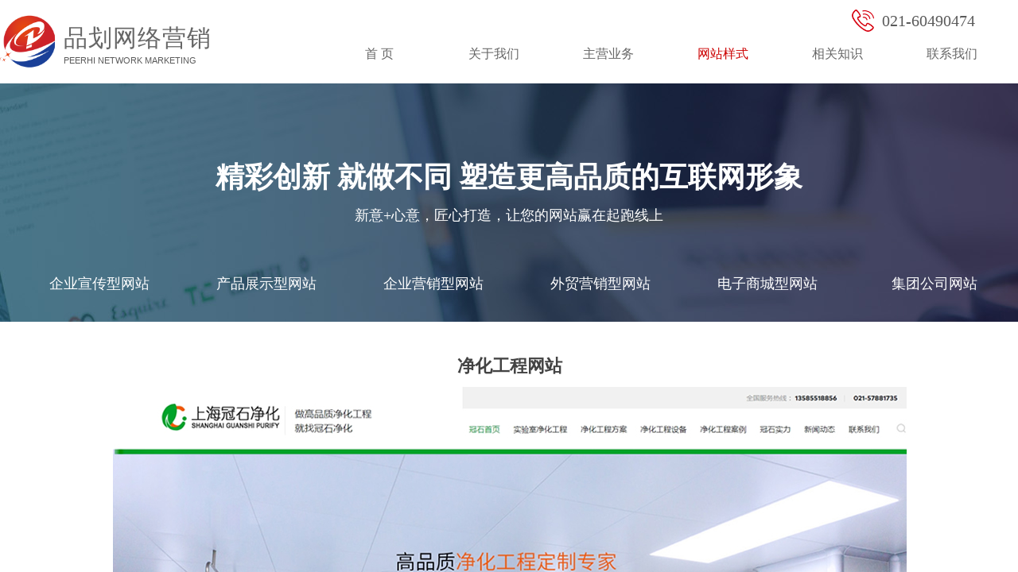

--- FILE ---
content_type: text/html; charset=utf-8
request_url: http://peerhi.net/showcase.html?product_id=96
body_size: 30270
content:
<!DOCTYPE html PUBLIC "-//W3C//DTD XHTML 1.0 Transitional//EN" "http://www.w3.org/TR/xhtml1/DTD/xhtml1-transitional.dtd">
<html xmlns="http://www.w3.org/1999/xhtml" lang="zh-Hans" >
	<head>
		<meta http-equiv="X-UA-Compatible" content="IE=Edge,chrome=1" />
	<meta name="viewport" content="width=1280" />	<meta http-equiv="Content-Type" content="text/html; charset=utf-8" />
		<meta name="format-detection" content="telephone=no" />
	     <meta http-equiv="Cache-Control" content="no-transform"/> 
     <meta http-equiv="Cache-Control" content="no-siteapp"/>
	<title>闵行专业做网站,闵行网站制作,建网站公司,闵行网站建设</title>
	<meta name="keywords"  content="闵行做网站公司,闵行网站制作,闵行网站设计,建网站公司" />
	<meta name="description" content="上海品划网络科技有限公司是一家专业从事上海闵行做网站公司,闵行网站制作,闵行网站设计,松江建网站公司,松江营销型网站建设与推广的公司。" />
    
                
		<meta property="og:image" content="http://pmt19a88c.pic48.websiteonline.cn/upload/bitbug_favicon.ico">
		<link rel="shortcut icon" href="http://pmt19a88c.pic48.websiteonline.cn/upload/bitbug_favicon.ico" type="image/x-icon" />
	<link rel="Bookmark" href="http://pmt19a88c.pic48.websiteonline.cn/upload/bitbug_favicon.ico" />
		

		<link href="http://static.websiteonline.cn/website/template/default/css/default.css?v=17534100" rel="stylesheet" type="text/css" />
<link href="http://peerhi.net/template/default/css/font/font.css?v=15750090" rel="stylesheet" type="text/css" />
<link href="http://peerhi.net/template/default/css/wpassword/iconfont.css?v=17496248" rel="stylesheet" type="text/css" />
<link href="http://static.websiteonline.cn/website/plugin/title/css/title.css?v=17083134" rel="stylesheet" type="text/css" />
<link href="http://static.websiteonline.cn/website/plugin/media/css/media.css?v=14077216" rel="stylesheet" type="text/css" />
<link href="http://static.websiteonline.cn/website/plugin/product_detail/css/product_detail.css?v=15283602" rel="stylesheet" type="text/css" />
<link href="http://static.websiteonline.cn/website/plugin/product_category/css/product_category.css?v=14937940" rel="stylesheet" type="text/css" />
<style type="text/css">.prop_rotate_angle sup,.prop_rotate_angle .posblk-deg{font-size:11px; color:#CDCDCD; font-weight:normal; font-style:normal; }ins#qiao-wrap{height:0;} #qiao-wrap{display:block;}
</style> 
</head>
<body  >
<input type="hidden" value="2" name="_user_level_val" />
								<script type="text/javascript" language="javascript" src="http://static.websiteonline.cn/website/script/??libsjq.js,jquery.custom.js,jquery.lazyload.js,jquery.rotateutility.js,lab.js,wopop_all.js,jquery.cookie.js,jquery.simplemodal.js,fullcollumn.js,objectFitPolyfill.min.js,ierotate.js,effects/velocity.js,effects/velocity.ui.js,effects/effects.js,fullpagescroll.js,common.js,heightAdapt.js?v=17573096"></script>
<script type="text/javascript" language="javascript" src="http://static.websiteonline.cn/website/plugin/??new_navigation/js/overall.js,new_navigation/styles/hs12/init.js,media/js/init.js,product_detail/js/init.js,product_category/js/overall.js,new_navigation/styles/hs6/init.js?v=17633678"></script>
	<script type="text/javascript" language="javascript">
    			var webmodel = {};
	        
    wp_pages_global_func($.extend({
        'isedit': '0',
        'islogin': '0',
        'domain': 'pmt19a88c',
        'p_rooturl': 'http://peerhi.net',
        'static_rooturl': 'http://static.websiteonline.cn/website',
        'interface_locale': "zh_CN",
        'dev_mode': "0",
        'getsession': ''
    }, {"phpsessionid":"","punyurl":"http:\/\/peerhi.net","curr_locale":"zh_CN","mscript_name":"","converted":false}));
    
	</script>

<link href="http://peerhi.net/3692a72d4a7cc2f475a6d0997b15b01d.cssx" rel="stylesheet" /><div id="page_set_css">
</div><input type="hidden" id="page_id" name="page_id" value="270" rpid="269">
<div id="scroll_container" class="scroll_contain" style="">
	    	<div id="scroll_container_bg" style="">&nbsp;</div>
<script>
initScrollcontainerHeight();	
</script>
     <div id="overflow_canvas_container">        <div id="canvas" style=" margin: 0 auto;width:1280px;;height:2002px">
    <div id="layerCD2D748010398848DF64FC85EB5B6045" class="full_column"   style="width:1280px;position:absolute;top:0px;height:103px;z-index:109;">
    <div class="full_width " style="position:absolute;height:103px;background-color:#ffffff;background-position:center top;">		
    </div>
			<div class="full_content" style="width:1280px; position:absolute;left:0;top:0;margin-left: 0px;;height:103px;">
								<div id='layer85645AC44A26129A6DE59FFE62E662C9' type='title'  class='cstlayer' style='left: 965px; top: 40px; position: absolute; z-index: 100; width: 205px; height: 26px; '  mid=""  fatherid='layerCD2D748010398848DF64FC85EB5B6045'    deg='0'><div class="wp-title_content" style="word-wrap: break-word; padding: 0px; border-color: transparent; border-width: 0px; height: 26px; width: 205px; display: block; border-style: solid;"><span style="color: rgb(255, 255, 255); font-family: Microsoft YaHei; font-size: 14px;">免费咨询热线：400-123-XXXX</span></div>
<script type="text/javascript">
$(function(){
	$('.wp-title_content').each(function(){
		if($(this).find('div').attr('align')=='justify'){
			$(this).find('div').css({'text-justify':'inter-ideograph','text-align':'justify'});
		}
	})	
})
</script>

</div><script>				 $('#layer85645AC44A26129A6DE59FFE62E662C9').triggerHandler('layer_ready');</script><div id='layerE719A46020E89D2F64392DDBF873D1F8' type='new_navigation'  class='cstlayer' style='left: 385px; top: 41px; position: absolute; z-index: 133; width: 895px; height: 53px; display: block; '  mid=""  fatherid='layerCD2D748010398848DF64FC85EB5B6045'    deg='0'><div class="wp-new_navigation_content" style="border: 0px solid transparent; width: 895px; padding: 0px; background-position: 50% 50%; display: block; overflow: visible; height: auto;;display:block;overflow:hidden;height:0px;" type="0">
<script type="text/javascript"> 
		
		$("#layerE719A46020E89D2F64392DDBF873D1F8").data("m_show", '');
	</script>
<div skin="hs12" class="nav1 menu_hs12" ishorizon="1" colorstyle="red" direction="0" more="更多" moreshow="0" morecolor="darkorange" hover="1" hover_scr="0" submethod="0" umenu="" dmenu="" sethomeurl="http://peerhi.net/index.html" smcenter="0">
		<ul id="nav_layerE719A46020E89D2F64392DDBF873D1F8" class="navigation"  style="width:auto;"  >
		<li style="z-index:2;"  class="wp_subtop"  pid="72" ><a  class="  "  href="http://peerhi.net">首  页</a></li><li style="z-index:2;"  class="wp_subtop"  pid="280" ><a  class="  "  href="http://peerhi.net/about.html">关于我们</a></li><li style="z-index:2;"  class="wp_subtop"  pid="281" ><a  class="  "  href="http://peerhi.net/yewu.html">主营业务</a></li><li style="z-index:2;"  class="wp_subtop"  pid="269" ><a  class="  "  href="http://peerhi.net/case.html">网站样式</a></li><li style="z-index:2;"  class="wp_subtop"  pid="267" ><a  class="  "  href="http://peerhi.net/news.html">相关知识</a></li><li style="z-index:2;"  class="wp_subtop"  pid="279" ><a  class="  "  href="http://peerhi.net/contact.html">联系我们</a></li>	</ul>
</div>

<script type="text/javascript"> 
				$("#layerE719A46020E89D2F64392DDBF873D1F8").data("datasty_", '@charset "utf-8";  #nav_layerE719A46020E89D2F64392DDBF873D1F8,#nav_layerE719A46020E89D2F64392DDBF873D1F8 ul,#nav_layerE719A46020E89D2F64392DDBF873D1F8 li{list-style-type:none; margin:0px; padding:0px; border:thin none;}  #nav_layerE719A46020E89D2F64392DDBF873D1F8 {position:relative;padding-left:20px;background-image:url(http://static.websiteonline.cn/website/plugin/new_navigation/styles/hs12/nav_04_01_m0sL.jpg);background-repeat:repeat;background-position:top left;background-color:transparent;height:53px;-moz-border-radius:5px; -webkit-border-radius:5px; border-radius:5px;behavior: url(script/pie.htc);}  #nav_layerE719A46020E89D2F64392DDBF873D1F8 li.wp_subtop{padding-left:5px;padding-right:5px;text-align:center;height:53px;line-height:53px;position:relative;float:left; width:144px;padding-bottom:0px;background-image:none;background-color:transparent;background-repeat:no-repeat;background-position:right top;}  #nav_layerE719A46020E89D2F64392DDBF873D1F8 li.wp_subtop:hover{padding-left:5px;padding-right:5px;height:53px;line-height:53px;width:144px;text-align:center;background-image: url(http://static.websiteonline.cn/website/plugin/new_navigation/styles/hs12/nav_04_02_9XWW.jpg);background-repeat:no-repeat;background-color:transparent;background-position:top center;}  #nav_layerE719A46020E89D2F64392DDBF873D1F8 li.wp_subtop>a{white-space: nowrap;font-style:normal;font-weight:normal;font-family:arial;font-size:14px;display: block; padding: 0px; color:#ffffff; text-align:center; text-decoration: none;overflow:hidden;}  #nav_layerE719A46020E89D2F64392DDBF873D1F8 li.wp_subtop>a:hover{color:#fff; text-decoration: none;font-size:14px;font-style:normal;font-weight:normal;font-family:arial;color:#ffffff;text-align:center;}  #nav_layerE719A46020E89D2F64392DDBF873D1F8 ul {position:absolute;left:0px; display:none; background-color:transparent;margin-left:0px;}  #nav_layerE719A46020E89D2F64392DDBF873D1F8 ul li {padding-left:40px;padding-right:36px;text-align:left;position:relative; float: left;padding-bottom:0px;background-image:url(http://static.websiteonline.cn/website/plugin/new_navigation/styles/hs12/san_13_nnxI.png);background-color:#de3226;height:35px;line-height:35px;background-position:center left;background-repeat:no-repeat;}  #nav_layerE719A46020E89D2F64392DDBF873D1F8 ul li:hover{text-align:left;background-image:url(http://static.websiteonline.cn/website/plugin/new_navigation/styles/hs12/san_13_nnxI.png); background-color:#bf1c13;height:35px;line-height:35px;background-position:center left;background-repeat:no-repeat;}  #nav_layerE719A46020E89D2F64392DDBF873D1F8 ul li a {position:relative;bottom:2px;text-align:left;color:#fff;font-size:12px;font-family:arial;text-align:center;font-style:normal;font-weight:normal;white-space:nowrap;}  #nav_layerE719A46020E89D2F64392DDBF873D1F8 ul li a:hover{text-align:left;color:#fff;font-size:12px;font-family:arial;text-align:center;font-style:normal;font-weight:normal;}  #nav_layerE719A46020E89D2F64392DDBF873D1F8 ul ul {position:absolute;margin-left:120px;margin-top:-25px;display: none;}  #nav_layerE719A46020E89D2F64392DDBF873D1F8  .ddli {display:none;clear:both;position: absolute;border-bottom: 1px solid rgb(224, 224, 224);box-shadow: 0px 3px 4px rgba(0, 0, 0, 0.18);padding:10px; text-align:left;background-color:#ffffff;}');
		$("#layerE719A46020E89D2F64392DDBF873D1F8").data("datastys_", '#nav_layerE719A46020E89D2F64392DDBF873D1F8{background-color:transparent;} #nav_layerE719A46020E89D2F64392DDBF873D1F8{background-image:url(http://static.websiteonline.cn/website/plugin/new_navigation/view/images/png_bg.png);} #nav_layerE719A46020E89D2F64392DDBF873D1F8{background:;} #nav_layerE719A46020E89D2F64392DDBF873D1F8 li.wp_subtop>a{font-family:Microsoft YaHei;} #nav_layerE719A46020E89D2F64392DDBF873D1F8 li.wp_subtop>a{color:#666666;}    #nav_layerE719A46020E89D2F64392DDBF873D1F8 li.wp_subtop>a{font-size:16px;}         #nav_layerE719A46020E89D2F64392DDBF873D1F8 li.wp_subtop{width:135px;}         #nav_layerE719A46020E89D2F64392DDBF873D1F8 li.wp_subtop:hover{width:135px;}  #nav_layerE719A46020E89D2F64392DDBF873D1F8 li.wp_subtop>a:hover{font-size:16px;} #nav_layerE719A46020E89D2F64392DDBF873D1F8 li.wp_subtop:hover{background-image:url(http://static.websiteonline.cn/website/plugin/new_navigation/view/images/png_bg.png);} #nav_layerE719A46020E89D2F64392DDBF873D1F8 li.wp_subtop:hover{background-color:transparent;} #nav_layerE719A46020E89D2F64392DDBF873D1F8 li.wp_subtop>a:hover{color:#cc0000;} #nav_layerE719A46020E89D2F64392DDBF873D1F8 li.wp_subtop>a:hover{font-family:Microsoft YaHei;} #nav_layerE719A46020E89D2F64392DDBF873D1F8 ul li{background:transparent;} #nav_layerE719A46020E89D2F64392DDBF873D1F8 ul li{background-color:#ffffff;} #nav_layerE719A46020E89D2F64392DDBF873D1F8 ul li a{font-family:Microsoft YaHei;} #nav_layerE719A46020E89D2F64392DDBF873D1F8 ul li a{color:#666666;}  #nav_layerE719A46020E89D2F64392DDBF873D1F8 ul li a{font-size:14px;} #nav_layerE719A46020E89D2F64392DDBF873D1F8 ul li a:hover{font-family:Microsoft YaHei;} #nav_layerE719A46020E89D2F64392DDBF873D1F8 ul li:hover{height:45px;} #nav_layerE719A46020E89D2F64392DDBF873D1F8 ul li:hover{line-height:45px;}  #nav_layerE719A46020E89D2F64392DDBF873D1F8 ul li a:hover{font-size:14px;} #nav_layerE719A46020E89D2F64392DDBF873D1F8 ul li{height:45px;} #nav_layerE719A46020E89D2F64392DDBF873D1F8 ul li{line-height:45px;}');
	
		</script>

<script type="text/javascript">
function wp_get_navstyle(layer_id,key){
		var navStyle = $.trim($("#"+layer_id).data(key));
		return navStyle;	
	
}	
richtxt('layerE719A46020E89D2F64392DDBF873D1F8');
</script><script type="text/javascript">
layer_new_navigation_hs12_func({"isedit":false,"layer_id":"layerE719A46020E89D2F64392DDBF873D1F8","menustyle":"hs12"});

</script></div>
<script type="text/javascript">
 $(function(){
	layer_new_navigation_content_func({"isedit":false,"layer_id":"layerE719A46020E89D2F64392DDBF873D1F8","menustyle":"hs12","addopts":[]});
});
</script>

</div><script>				 $('#layerE719A46020E89D2F64392DDBF873D1F8').triggerHandler('layer_ready');</script><div id='layer2B00388F2EEDDD9E2DAFF126CCB87882' type='title'  class='cstlayer' style='left: 80px; top: 69px; position: absolute; z-index: 101; width: 190px; height: 24px; display: block; '  mid=""  fatherid='layerCD2D748010398848DF64FC85EB5B6045'    deg='0'><div class="wp-title_content" style="word-wrap: break-word; padding: 0px; border-color: transparent; border-width: 0px; height: 24px; width: 190px; display: block;"><span style="font-size: 11px;">PEERHI NETWORK MARKETING</span><span style="font-size:11px;">​</span></div>

</div><script>				 $('#layer2B00388F2EEDDD9E2DAFF126CCB87882').triggerHandler('layer_ready');</script><div id='layer6C25A5A7571A9D02BBA4FFA169853DF6' type='title'  class='cstlayer' style='left: 80px; top: 27px; position: absolute; z-index: 102; width: 199px; height: 40px; display: block; '  mid=""  fatherid='layerCD2D748010398848DF64FC85EB5B6045'    deg='0'><div class="wp-title_content" style="word-wrap: break-word; padding: 0px; border-color: transparent; border-width: 0px; height: 40px; width: 199px; display: block;"><span style="color: rgb(102, 102, 102); font-size: 30px; letter-spacing: 1px; font-family: KaiTi_GB2312;">品划网络营销</span></div>

</div><script>				 $('#layer6C25A5A7571A9D02BBA4FFA169853DF6').triggerHandler('layer_ready');</script><div id='layerD512ECC9CF223B77EB345A9D4FE83AC3' type='title'  class='cstlayer' style='left: 1109px; top: 12px; position: absolute; z-index: 104; width: 143px; height: 31px; display: block;display:none; '  mid=""  fatherid='layerCD2D748010398848DF64FC85EB5B6045'    deg='0'><div class="wp-title_content" style="overflow-wrap: break-word; padding: 0px; border-color: transparent; border-width: 0px; height: 31px; width: 143px; display: block;"><font face="微软雅黑"><span style="font-size: 20px;">021-60490474</span></font></div>

</div><script>		         $('#layerD512ECC9CF223B77EB345A9D4FE83AC3').data('wopop_effects',{"effect":"fromtop","delay":0,"duration":1.2,"loop":0,"loop_infinite":"0"});				 $('#layerD512ECC9CF223B77EB345A9D4FE83AC3').triggerHandler('layer_ready');</script><div id='layerD2E531E63A4DB35A271F12E34742BB36' type='media'  class='cstlayer' style='left: 1071px; top: 12px; position: absolute; z-index: 103; width: 28px; height: 28px; display: block;display:none; '  mid=""  fatherid='layerCD2D748010398848DF64FC85EB5B6045'    deg='0'><script>
create_pc_media_set_pic('layerD2E531E63A4DB35A271F12E34742BB36',false);
</script>
<div class="wp-media_content"  style="overflow: hidden; width: 28px; height: 28px;" type="0">
<div class="img_over"  style='overflow: hidden; border-color: transparent; border-width: 0px; position: relative; width: 28px; height: 28px;'>

<div class="imgloading" style="z-index:100;"> </div>
<img onerror="set_thumb_layerD2E531E63A4DB35A271F12E34742BB36(this);" onload="set_thumb_layerD2E531E63A4DB35A271F12E34742BB36(this);" id="wp-media-image_layerD2E531E63A4DB35A271F12E34742BB36"  src="http://pmt19a88c.pic48.websiteonline.cn/upload/tou.png" type="zoom" class="paragraph_image"  style="width: 28px; height: auto;;display:none;" />
</div>

</div>
<script>
(function(){
		layer_media_init_func('layerD2E531E63A4DB35A271F12E34742BB36',{"isedit":false,"has_effects":true});
})()
</script>
</div><script>		         $('#layerD2E531E63A4DB35A271F12E34742BB36').data('wopop_effects',{"effect":"fromtop","delay":0,"duration":1.2,"loop":0,"loop_infinite":"0"});				 $('#layerD2E531E63A4DB35A271F12E34742BB36').triggerHandler('layer_ready');</script><div id='layer9E4857006397F65C37F3951391F45BDF' type='media'  class='cstlayer' style='left: 0px; top: 14px; position: absolute; z-index: 105; width: 69px; height: 76px; display: block; '  mid=""  fatherid='layerCD2D748010398848DF64FC85EB5B6045'    deg='0'><script>
create_pc_media_set_pic('layer9E4857006397F65C37F3951391F45BDF',false);
</script>
<div class="wp-media_content"  style="overflow: hidden; width: 69px; height: 76px;" type="0">
<div class="img_over"  style='overflow: hidden; border-color: transparent; border-width: 0px; position: relative; width: 69px; height: 76px;'>

<div class="imgloading" style="z-index:100;"> </div>
<img  id="wp-media-image_layer9E4857006397F65C37F3951391F45BDF" onerror="set_thumb_layer9E4857006397F65C37F3951391F45BDF(this);" onload="set_thumb_layer9E4857006397F65C37F3951391F45BDF(this);" class="paragraph_image"  type="zoom" src="http://pmt19a88c.pic48.websiteonline.cn/upload/6zbf.png" style="width: auto; height: 76px; top: 0px; left: -8px; position: relative;;" />
</div>

</div>
<script>
(function(){
		layer_media_init_func('layer9E4857006397F65C37F3951391F45BDF',{"isedit":false,"has_effects":false});
})()
</script>
</div><script>				 $('#layer9E4857006397F65C37F3951391F45BDF').triggerHandler('layer_ready');</script>                                
                                <div class="fullcontent_opacity" style="width: 100%;height: 100%;position: absolute;left: 0;right: 0;top: 0;display:none;"></div>
			</div>
</div>
<script>
        $(".content_copen").live('click',function(){
        $(this).closest(".full_column").hide();
    });
	var $fullwidth=$('#layerCD2D748010398848DF64FC85EB5B6045 .full_width');
	$fullwidth.css({left:0-$('#canvas').offset().left+$('#scroll_container').offset().left-$('#scroll_container').scrollLeft()-$.parseInteger($('#canvas').css("borderLeftWidth")),width:$('#scroll_container_bg').width()});
	$(function () {
				var videoParams={"id":"layerCD2D748010398848DF64FC85EB5B6045","bgauto":null,"ctauto":null,"bVideouse":null,"cVideouse":null,"bgvHeight":null,"bgvWidth":null};
		fullcolumn_bgvideo_init_func(videoParams);
                var bgHoverParams={"full":{"hover":null,"opacity":null,"bg":"#ffffff","id":"layerCD2D748010398848DF64FC85EB5B6045","bgopacity":null,"zindextopcolorset":""},"full_con":{"hover":null,"opacity":null,"bg":null,"id":"layerCD2D748010398848DF64FC85EB5B6045","bgopacity":null}};
		fullcolumn_HoverInit(bgHoverParams);
        });
</script>


<div id="layerCCADB09C58562E8C772E5F9CE730A7D6" class="full_column"   style="width:1280px;position:absolute;top:105px;height:530px;z-index:101;">
    <div class="full_width " style="position:absolute;height:530px;background-color:#CCCCCC;background-image:url('http://pmt19a88c.pic48.websiteonline.cn/upload/banner_solution.jpg');background-position:center center;background-repeat:no-repeat;">		
    </div>
			<div class="full_content" style="width:1280px; position:absolute;left:0;top:0;margin-left: 0px;;height:530px;">
								<div id='layer2A1940B0F6B1F9CF00CAE35D4F103FB3' type='box'  class='cstlayer' style='left: 0px; top: 300px; position: absolute; z-index: 108; width: 1280px; height: 688px; '  mid=""  fatherid='layerCCADB09C58562E8C772E5F9CE730A7D6'    deg='0'><div class="wp-box_content drop_box" style="overflow-wrap: break-word; padding: 0px; border-color: transparent; border-width: 0px; height: 688px; background-color: rgb(255, 255, 255); width: 1280px; border-style: solid;">
    <div id='layerCB3CE64E7742BB5C79466D3C292EE473' type='product_detail'  class='cstlayer' style='left: 16px; top: 41px; position: absolute; z-index: 147; width: 1249px; height: 624px; '  mid=""  fatherid='layer2A1940B0F6B1F9CF00CAE35D4F103FB3'    deg='0'><script language="javascript">
layer_product_detail_global_funcs('layerCB3CE64E7742BB5C79466D3C292EE473');

</script>
<div class="wp-product_detail_content" style="border-color: transparent; border-width: 0px; overflow: hidden; width: 1249px; height: 624px; border-style: solid; padding: 0px;" setsid="goods96">
<a class="detail_pos_link" name="e737"></a>
<script type="text/javascript">
	
</script>
	<div class="artdetail_title">净化工程网站</div>
<div class="artview_info">&nbsp;&nbsp;&nbsp;&nbsp;发布时间: 2021-03-09 18:38 &nbsp;&nbsp;&nbsp;</div>
<div class="artview_intro">
</div>

<div class="artview_content">

<link href="http://static.websiteonline.cn/website/plugin/product_detail/styles/listStyle/css/css.css?v=1.5" rel="stylesheet" type="text/css" />
<style type="text/css">
    .newstyle1105{display: flex;align-items: center; position: relative}
    .img_leftmove{position: absolute;width: 40px;height: 40px;left: 0}
    .img_rightmove{position: absolute;width: 40px;height: 40px;right: 0}
    .newbgl11051{width: 50%;height: 100%;position: absolute;left:0;z-index: 99999;}
    .newbgl11052{width: 50%;height: 100%;position: absolute;right: 0;z-index: 99999;}
	.wp-product_detail_content .artview_detail img:not([width]){max-width:100%;}
</style>
<div class="Gpic wp-magnifier_box">
	<div class="pic wp-magnifier_small wp-new-prodcuts-detail-picture-big newstyle1105">
		<div class="imgloading" style="height:298px;width:298px;"> </div>
		<span class="wp-magnifier_mark"></span>
		<img onerror="set_thumb_layerCB3CE64E7742BB5C79466D3C292EE473(this);" onload="set_thumb_layerCB3CE64E7742BB5C79466D3C292EE473(this);" style="display:none;!important;" src="http://pmt19a88c.pic48.websiteonline.cn/upload/iss5.jpg" id="newPage_layerCB3CE64E7742BB5C79466D3C292EE473" class="wp-product_detail-imgpreview" alt="净化工程网站"  /></div>
	<div id="wp-magnifier_boxbig">
	  <div class="wp-magnifier_big"><img src="http://pmt19a88c.pic48.websiteonline.cn/upload/iss5.jpg"  alt="净化工程网站"/></div>
	</div>
	<div class="Xgt">
		<div class="Al arrowimg"><img class="arrow_left" src="http://static.websiteonline.cn/website/plugin/product_detail/styles/listStyle/images/an1L.gif" id="goleft_layerCB3CE64E7742BB5C79466D3C292EE473" /></div>
		<div class="zgt">
        
			<div class="zgt" id="photos_layerCB3CE64E7742BB5C79466D3C292EE473">           
			  <div style="float:left; width:10000px; height:70px; ">
              <div id="showArea_layerCB3CE64E7742BB5C79466D3C292EE473">
					<ul>
						<li>
							<div class="wp-new-prodcuts-detail-picture-small-element seled" style="height:60px;width:60px;">
								<div class="imgloading" style="" > </div>
							      <img style="display:none;" onerror="set_thumb_layerCB3CE64E7742BB5C79466D3C292EE473(this);" onload="set_thumb_layerCB3CE64E7742BB5C79466D3C292EE473(this);" src="http://pmt19a88c.pic48.websiteonline.cn/upload/iss5.jpg" data-src="http://pmt19a88c.pic48.websiteonline.cn/upload/iss5.jpg" />
							</div>
						</li>
                        					</ul>
			  </div>
              <div id="colee_left2_layerCB3CE64E7742BB5C79466D3C292EE473" style="float:left;"></div>
            	</div>
			</div>
		</div>
		<div class="Ar arrowimg"><img class="arrow_right" src="http://static.websiteonline.cn/website/plugin/product_detail/styles/listStyle/images/an1R.gif"   id="goright_layerCB3CE64E7742BB5C79466D3C292EE473"/></div>
	</div>
</div>
<script language="javascript">

$("#layerCB3CE64E7742BB5C79466D3C292EE473").find(".arrow_left").attr("src","http://static.websiteonline.cn/website/plugin/tb_product_detail/styles/listStyle/images/an1L.gif");
$("#layerCB3CE64E7742BB5C79466D3C292EE473").find(".arrow_left").attr("datas","http://static.websiteonline.cn/website/plugin/tb_product_detail/styles/listStyle/images/an1L.gif");

$("#layerCB3CE64E7742BB5C79466D3C292EE473").find(".arrow_right").attr("src","http://static.websiteonline.cn/website/plugin/tb_product_detail/styles/listStyle/images/an1R.gif");
$("#layerCB3CE64E7742BB5C79466D3C292EE473").find(".arrow_right").attr("datas","http://static.websiteonline.cn/website/plugin/tb_product_detail/styles/listStyle/images/an1R.gif");

$("#layerCB3CE64E7742BB5C79466D3C292EE473").find(".arrow_left").attr("data","http://static.websiteonline.cn/website/plugin/tb_product_detail/styles/listStyle/images/an1L.gif");

$("#layerCB3CE64E7742BB5C79466D3C292EE473").find(".arrow_right").attr("data","http://static.websiteonline.cn/website/plugin/tb_product_detail/styles/listStyle/images/an1R.gif");

$('#layerCB3CE64E7742BB5C79466D3C292EE473').find('.arrow_left,.arrow_right').hover(function () {		
	var h_img = $(this).attr("data");	 
	$(this).attr("src",h_img);		
 },function(){
	var h_img = $(this).attr("datas"); 
	$(this).attr("src",h_img);
 })
 
function ResizePic(ImgTag,FitWidth,FitHeight) 
{ 
	var image = new Image(); 
	image.src = ImgTag.src; 

	if(image.width>0 && image.height>0){ 
		if(image.width/image.height >= FitWidth/FitHeight){ 
			if(image.width > FitWidth){ 
				ImgTag.width = FitWidth; 
				ImgTag.height = (image.height*FitWidth)/image.width; 
			}else{ 
				ImgTag.width = image.width; 
				ImgTag.height = image.height; 
			} 
		}else{
			if(image.height > FitHeight){ 
				ImgTag.height = FitHeight; 
				ImgTag.width = (image.width*FitHeight)/image.height; 
			}else{ 
				ImgTag.width = image.width; 
				ImgTag.height = image.height; 
			} 
		}
	}
}
 
(function(){
var this_nums ='';
this_nums = parseInt(this_nums) + 1;
var this_width = $("#layerCB3CE64E7742BB5C79466D3C292EE473").find(".Gpic").width();
var smpic_jianju_width = '6';
smpic_jianju_width = parseInt(smpic_jianju_width);
var picwidth = 60 + smpic_jianju_width;
this_width = ( this_width - 50)/picwidth;
this_width = Math.ceil(this_width);

var smpic_loop_stop = '';
var turn_to_direction = '';

var zgtw=$('#layerCB3CE64E7742BB5C79466D3C292EE473 .Xgt').width();
var minw=249;
var maxw=zgtw - 50;
var allimgw=68*(this_nums+1)+50; 
if(maxw>minw){
	if(allimgw>minw &&maxw>allimgw){
		$('#layerCB3CE64E7742BB5C79466D3C292EE473 .Xgt .zgt').css('width',allimgw+'px');
		$('#layerCB3CE64E7742BB5C79466D3C292EE473 .Xgt .Al').css('margin-left',(maxw-allimgw)/2+'px');
	}else if(allimgw>=maxw){
		$('#layerCB3CE64E7742BB5C79466D3C292EE473 .Xgt .zgt').css('width',maxw+'px');
	}else{
		$('#layerCB3CE64E7742BB5C79466D3C292EE473 .Xgt .Al').css('margin-left',(maxw-minw)/2+'px');
	}
}else{
	$('#layerCB3CE64E7742BB5C79466D3C292EE473 .Xgt .zgt').css('width',maxw+'px');
}

if(this_nums>=this_width){
	var colee_left2_layerCB3CE64E7742BB5C79466D3C292EE473=document.getElementById("colee_left2_layerCB3CE64E7742BB5C79466D3C292EE473");
	var colee_left1_layerCB3CE64E7742BB5C79466D3C292EE473=document.getElementById("showArea_layerCB3CE64E7742BB5C79466D3C292EE473");
	var colee_left_layerCB3CE64E7742BB5C79466D3C292EE473=document.getElementById("photos_layerCB3CE64E7742BB5C79466D3C292EE473");

	var start_layerCB3CE64E7742BB5C79466D3C292EE473=document.getElementById("goleft_layerCB3CE64E7742BB5C79466D3C292EE473");
	var stops_layerCB3CE64E7742BB5C79466D3C292EE473=document.getElementById("goright_layerCB3CE64E7742BB5C79466D3C292EE473");

	if (smpic_loop_stop == '0') {
		colee_left2_layerCB3CE64E7742BB5C79466D3C292EE473.innerHTML=colee_left1_layerCB3CE64E7742BB5C79466D3C292EE473.innerHTML

        if(turn_to_direction == '0'){
            start_layerCB3CE64E7742BB5C79466D3C292EE473.onclick = function() {
                if(colee_left2_layerCB3CE64E7742BB5C79466D3C292EE473.offsetWidth-colee_left_layerCB3CE64E7742BB5C79466D3C292EE473.scrollLeft<=0){
                    colee_left_layerCB3CE64E7742BB5C79466D3C292EE473.scrollLeft-=colee_left1_layerCB3CE64E7742BB5C79466D3C292EE473.offsetWidth;
                }
                $(colee_left_layerCB3CE64E7742BB5C79466D3C292EE473).animate({'scrollLeft':$(colee_left_layerCB3CE64E7742BB5C79466D3C292EE473).scrollLeft() + picwidth});
            };

            stops_layerCB3CE64E7742BB5C79466D3C292EE473.onclick = function() {
                if(colee_left_layerCB3CE64E7742BB5C79466D3C292EE473.scrollLeft<=0){
                    colee_left_layerCB3CE64E7742BB5C79466D3C292EE473.scrollLeft+=colee_left2_layerCB3CE64E7742BB5C79466D3C292EE473.offsetWidth;
                }
                $(colee_left_layerCB3CE64E7742BB5C79466D3C292EE473).animate({'scrollLeft':$(colee_left_layerCB3CE64E7742BB5C79466D3C292EE473).scrollLeft() - picwidth});
            };
        }else{
            start_layerCB3CE64E7742BB5C79466D3C292EE473.onclick = function() {
                if(colee_left_layerCB3CE64E7742BB5C79466D3C292EE473.scrollLeft<=0){
                    colee_left_layerCB3CE64E7742BB5C79466D3C292EE473.scrollLeft+=colee_left2_layerCB3CE64E7742BB5C79466D3C292EE473.offsetWidth;
                }
                $(colee_left_layerCB3CE64E7742BB5C79466D3C292EE473).animate({'scrollLeft':$(colee_left_layerCB3CE64E7742BB5C79466D3C292EE473).scrollLeft() - picwidth});
            };

            stops_layerCB3CE64E7742BB5C79466D3C292EE473.onclick = function() {
                if(colee_left2_layerCB3CE64E7742BB5C79466D3C292EE473.offsetWidth-colee_left_layerCB3CE64E7742BB5C79466D3C292EE473.scrollLeft<=0){
                    colee_left_layerCB3CE64E7742BB5C79466D3C292EE473.scrollLeft-=colee_left1_layerCB3CE64E7742BB5C79466D3C292EE473.offsetWidth;
                }
                $(colee_left_layerCB3CE64E7742BB5C79466D3C292EE473).animate({'scrollLeft':$(colee_left_layerCB3CE64E7742BB5C79466D3C292EE473).scrollLeft() + picwidth});
            };
        }

	} else if (smpic_loop_stop == '1') {
		var sumwidth = this_nums * picwidth;

        if(turn_to_direction == '0'){
            start_layerCB3CE64E7742BB5C79466D3C292EE473.onclick = function() {
                if ($(colee_left_layerCB3CE64E7742BB5C79466D3C292EE473).width() + $(colee_left_layerCB3CE64E7742BB5C79466D3C292EE473).scrollLeft() < sumwidth) {
                    $(colee_left_layerCB3CE64E7742BB5C79466D3C292EE473).animate({'scrollLeft':$(colee_left_layerCB3CE64E7742BB5C79466D3C292EE473).scrollLeft() + picwidth});
                }
            };

            stops_layerCB3CE64E7742BB5C79466D3C292EE473.onclick = function() {
                if($(colee_left_layerCB3CE64E7742BB5C79466D3C292EE473).scrollLeft() > 0){
                    $(colee_left_layerCB3CE64E7742BB5C79466D3C292EE473).animate({'scrollLeft':$(colee_left_layerCB3CE64E7742BB5C79466D3C292EE473).scrollLeft() - picwidth});
                }
            };
        }else{
            start_layerCB3CE64E7742BB5C79466D3C292EE473.onclick = function() {
                if($(colee_left_layerCB3CE64E7742BB5C79466D3C292EE473).scrollLeft() > 0){
                    $(colee_left_layerCB3CE64E7742BB5C79466D3C292EE473).animate({'scrollLeft':$(colee_left_layerCB3CE64E7742BB5C79466D3C292EE473).scrollLeft() - picwidth});
                }
            };

            stops_layerCB3CE64E7742BB5C79466D3C292EE473.onclick = function() {
                if ($(colee_left_layerCB3CE64E7742BB5C79466D3C292EE473).width() + $(colee_left_layerCB3CE64E7742BB5C79466D3C292EE473).scrollLeft() < sumwidth) {
                    $(colee_left_layerCB3CE64E7742BB5C79466D3C292EE473).animate({'scrollLeft':$(colee_left_layerCB3CE64E7742BB5C79466D3C292EE473).scrollLeft() + picwidth});
                }
            };
        }
	}
}

$("#photos_layerCB3CE64E7742BB5C79466D3C292EE473 img").click(function(){
	$('.seled').removeClass('seled');
	$(this).parents('.wp-new-prodcuts-detail-picture-small-element').addClass('seled');
	var thissrc=$(this).attr('src');
	$('#colee_left2_layerCB3CE64E7742BB5C79466D3C292EE473').find('li img').each(function(){
		if ($(this).attr('src') == thissrc) {
			$(this).parent('.wp-new-prodcuts-detail-picture-small-element').addClass('seled');
		}
	});
	$("#newPage_layerCB3CE64E7742BB5C79466D3C292EE473").attr('src',thissrc);
	$('#wp-magnifier_boxbig img').removeAttr("src").attr("src", $(this).attr("data-src"));
	if($("#newPage_layerCB3CE64E7742BB5C79466D3C292EE473").length){
		set_thumb_layerCB3CE64E7742BB5C79466D3C292EE473($("#newPage_layerCB3CE64E7742BB5C79466D3C292EE473")[0]);
	}
});
})();
$(function(){
	// preLoad images
	preloadImages($('#showArea_layerCB3CE64E7742BB5C79466D3C292EE473 li > img'));

        $("#layerCB3CE64E7742BB5C79466D3C292EE473").layer_ready(function(){
        $('.goods-info').each(function(i){
            if (i > 0) {
                $(this).hide();
            }
        });
    });

        var desc_obj = $(".commodity_information").find('li > a');
    desc_obj.click(function(){
        desc_obj.removeClass('text_over');
        $(this).addClass('text_over');
        var thisclass = $(this).attr('data');
        $(".goods-info").hide();
        $("."+thisclass).show();
        if(thisclass == 'goods-info'){
            var data = $(this).attr("datas");
            $('.desckey'+data).show().siblings(".goods-info").hide();
        }
        setTimeout(function(){
            if(!$('#layerCB3CE64E7742BB5C79466D3C292EE473').data('not_need_heightadapt')) {
                wp_heightAdapt($('#layerCB3CE64E7742BB5C79466D3C292EE473'));
            }
        }, 100);
    });
});
</script>
    <div class="sitestar_productdetailspage_commodity_information_navigation product_details_desc">
        <ul class="commodity_information">
            <li>
                <a class="id-goods-info goods_info_txt text_out text_over" href="javascript:void(0)" data="goods-info" datas="0" >
                商品信息</a>
            </li>
                    </ul>
    </div>
    <div style="clear:both"></div>
	<div class="artview_detail goods-info desckey0">
	<div style="text-align: center;">
	<img src="http://pmt19a88c.pic48.websiteonline.cn/upload/ze5a.jpg" alt="" style="padding-right: 0px;" /><br />
<img src="http://pmt19a88c.pic48.websiteonline.cn/upload/oo5l.jpg" alt="" style="padding-right: 0px;" /><br />
<img src="http://pmt19a88c.pic48.websiteonline.cn/upload/qsdo.jpg" alt="" style="padding-right: 0px;" /><br />
<img src="http://pmt19a88c.pic48.websiteonline.cn/upload/udgs.jpg" alt="" style="padding-right: 0px;" /><br />
<strong style="color: rgb(90, 90, 90); font-family: Microsoft YaHei; font-size: 16px; text-align: center; white-space: normal;">详情请访问网站：<span style="margin: 0px; padding: 0px;"><span style="outline: none; text-decoration-line: none; color: rgb(39, 78, 19); margin: 0px; padding: 0px;"><span><a href="http://www.guanshicm.com/" target="_blank"><span style="color:#274e13;">http://www.guanshicm.com</span></a></span></span></span></strong>
</div>	</div>
    </div>    <div style=" clear:both"></div>
	   
	<div class="product_list_save_itemList" productstyle="listStyle" style="display:none;"></div>
		<div class="prdview_prev_next">
		<div style="margin-top:20px;width:100%;">
		<div class="prevlist">
						<a class="prev_next_link" style="display:block;float:left;" href="http://peerhi.net/showcase.html?product_id=98#e737" title="智能系统网站">
                <span class="up_arrow"></span>
                <span class="prev_next_text prev_txt" style="display:block;float:left;margin-right: 5px;">上一个： </span>
				智能系统网站			</a>
						<div style="clear:both;"></div>
		</div>
		<div class="nextlist">
						<a class="prev_next_link" style="display:block;float:left;" href="http://peerhi.net/showcase.html?product_id=92#e737" title="净化工程网站">
					<span class="down_arrow"></span>
					<span class="prev_next_text next_txt" style="display:block;float:left;margin-right: 5px;">下一个：</span>
				净化工程网站			</a>
						<div style="clear:both;"></div>
		</div>
</div>	</div>
	
	</div>
<script type="text/javascript">
$(function(){
	    $("#layerCB3CE64E7742BB5C79466D3C292EE473").find('.prevlist,.nextlist').mouseenter(function(e){
        $(this).find('.up_arrow,.down_arrow').addClass("arrowbj");
        $(this).find('.prev_next_text,.prev_next_link').addClass("arrowfontcolor");			
        $(this).css("cursor","pointer");
    }).mouseleave(function(e){
        $(this).find('.up_arrow,.down_arrow').removeClass("arrowbj");
        $(this).find('.prev_next_text,.prev_next_link').removeClass("arrowfontcolor");
    });
	var layer = $.trim("#layerCB3CE64E7742BB5C79466D3C292EE473");if (layer.length === 1) return;
	var min = Math.min,max = Math.max,$layercnt = $(layer).children('.wp-product_detail_content');
	var cstyle = 'listStyle';

    var fullobj = $('.full_column[infixed=1]');
    if(fullobj.length){
        var fobjheight = fullobj.outerHeight()||0;
		$(layer).find('.detail_pos_link').css({'position':'absolute','top':'-'+fobjheight+'px'});
	}

	if(cstyle == 'default') {
		var magnifier = $(layer).find('.wp-magnifier_small');
		var magnifier_box = $(layer).find('.wp-magnifier_box');
		var magnifier_small_h = 0;
		var magnifier_small = $(layer).find('.wp-new-prodcuts-detail-picture-small');
		if(magnifier_small.height()>0) magnifier_small_h = magnifier_small.outerHeight(true);
		if(magnifier_box.height()<magnifier.height()) magnifier_box.css('height',magnifier.height()+magnifier_small_h);
	}
	$('.wp-magnifier_small', $layercnt).bind("mousemove", function(e){
		$layercnt.css("overflow", '');
		var $target = $(this),$prebox = $target.next('#wp-magnifier_boxbig'),$bigbox = $prebox.children('.wp-magnifier_big'),
		$mark = $target.children('.wp-magnifier_mark'),$img = $target.children('img.wp-product_detail-imgpreview'),bigImgW = 0,
		bigImgH = 0,boxW = $target.outerWidth(),boxH = $target.outerHeight(),imgW = $img.outerWidth(),imgH = $img.outerHeight(),
		marginLeft = magnifier_intval($img.css("marginLeft")),marginTop = magnifier_intval($img.css("marginTop"));
		// Big-image size
		var $bigimg = $bigbox.children('img'),bigimg = $bigimg[0];
		bigImgW = $bigimg.outerWidth() || bigimg.width;bigImgH = $bigimg.outerHeight() || bigimg.height;
		// Mark size
		var scaleX = bigImgW / imgW,scaleY = bigImgH / imgH,markW = min(imgW, magnifier_intval(imgW / scaleX)),markH = min(imgH, magnifier_intval(imgH / scaleY));
		$mark.width(markW).height(markH);markW = $mark.outerWidth();markH = $mark.outerHeight();
		// Mouse position
		var movevalue = $target.offset(),difX = e.pageX - movevalue.left,difY = e.pageY - movevalue.top;
		if ((difX < marginLeft)||(difX > boxW - marginLeft)||(difY < marginTop)||(difY > boxH - marginTop)) return;
		var mouseX = difX - markW/2 - marginLeft,mouseY = difY - markH/2 - marginTop;
		// Max range
		var maxLeft = imgW - markW,maxTop = imgH - markH,markLeft = mouseX,markTop = mouseY;
		// A moving distance of the magnifier
		markLeft = (markLeft < 0) ? 0 : min(markLeft, maxLeft);markTop = (markTop < 0) ? 0 : min(markTop, maxTop);
		// A moving rate of the magnifier
		var perX = markLeft / imgW,perY = markTop / imgH;
		// Handler position
		var markL = markLeft + marginLeft,markT = markTop + marginTop;
		$mark.css({display: 'block',left: markL+'px',top: markT+'px'});
		// Image preview position
		var preboxH = $prebox.outerHeight(),boxMarginL = magnifier_intval($target.css("marginLeft"));
		$prebox.width(markW * scaleX).height(markH * scaleY).css({left: (markL + markW + boxMarginL + 5)+'px',top: max(markT - (preboxH - markH) / 2, 0)+'px'});
		// Image position
		$bigbox.css({display: 'block',left: -(perX * $bigbox.outerWidth())+'px',top: -(perY * $bigbox.outerHeight())+'px'});
		// Unset
		$target = $bigbox = $mark = $img = $prebox = null;
	}).bind("mouseleave", function(e){
		$layercnt.css("overflow", 'hidden');
		$('.wp-magnifier_big, #wp-magnifier_boxbig, .wp-magnifier_mark',layer).removeAttr("style");
	});
	// <<<End
	if ('listStyle' != 'listStyle') {/* Dyn-set right-area width 2013/07/19 */
		var $prdetail = $(layer).find('.wp-new-prodcuts-detail'),ltwidth = $prdetail.children('.wp-new-prodcuts-detail-left').width(),
		maxwidth = $prdetail.closest('.wp-new-prodcuts-detail-outside').width();
		if($prdetail.length&&maxwidth){
			$prdetail.width(maxwidth).children('.wp-new-prodcuts-detail-right').width(maxwidth - ltwidth);
		}
	}
});


</script></div><script>				 $('#layerCB3CE64E7742BB5C79466D3C292EE473').triggerHandler('layer_ready');</script>    
</div>
</div><script>				 $('#layer2A1940B0F6B1F9CF00CAE35D4F103FB3').triggerHandler('layer_ready');</script><div id='layer02939CBC18AC65E335DE22F6AB8D5469' type='title'  class='cstlayer' style='left: 0px; top: 86px; position: absolute; z-index: 101; width: 1280px; height: 97px; '  mid=""  fatherid='layerCCADB09C58562E8C772E5F9CE730A7D6'    deg='0'><div class="wp-title_content" style="word-wrap: break-word; padding: 0px; border-color: transparent; border-width: 0px; height: 97px; width: 1280px; display: block;"><p style="text-align: center; "><span style="color: rgb(255, 255, 255); font-family: 微软雅黑; font-size: 36px; line-height: 180%;"><strong>精彩创新 就做不同 塑造更高品质的互联网形象</strong></span></p><p style="text-align: center; "><span style="color: rgb(255, 255, 255); font-family: 微软雅黑; font-size: 18px; line-height: 180%;">新意+心意，匠心打造，让您的网站赢在起跑线上</span></p></div>

</div><script>				 $('#layer02939CBC18AC65E335DE22F6AB8D5469').triggerHandler('layer_ready');</script><div id='layerD6F97CCA7D46671851E2B37EB23A4050' type='product_category'  class='cstlayer' style='left: 0px; top: 231px; position: absolute; z-index: 138; width: 1299px; height: 50px; '  mid=""  fatherid='layerCCADB09C58562E8C772E5F9CE730A7D6'    deg='0'><script type="text/javascript">

function wp_showdefaultHoverCss(layer_id){
	var layertype=$('#'+layer_id).attr('type');
	if(layertype && window['wp_showdefaultHoverCss_'+layertype]){
		return window['wp_showdefaultHoverCss_'+layertype](layer_id);
	}
	return false;
}

function wp_showdefaultHoverCss_product_category(layer_id)
{
	var plugin_name=$("#"+layer_id).attr('type');
	var hover=$("#"+layer_id).find('.nav1').attr('hover');
	var skinname=$("#"+layer_id).find('.nav1').attr('skin');
    var hover_set = $("#"+layer_id).find('.nav1').attr('hover_set');
    var pro_cateid = $("#"+layer_id).find('.nav1').attr('pro_cateid');
	if(skinname=='vertical_vs10_1'){
		return;
	}
    if(hover!=1){
        return;
    }
    if(hover == 1 && hover_set == 2 && !pro_cateid){
        return;
    }

	wp_getdefaultHoverCss(layer_id);
	var n=0;
	
	if(plugin_name=='new_navigation'){
		var page_id=$("#page_id").val();
                var rootpid=$("#page_id").attr("rpid")*1;
	}else{
		var page_id=$('#'+layer_id+'').find(".default_pid").html();
		if(page_id==0 || page_id.length==0){
			page_id=$('#nav_'+layer_id+'').children('li:first').attr('pid');	
		}
	}
 
	$('#nav_'+layer_id+'').children('li').each(function(){
		var type_pid=$(this).attr('pid');		
		if(type_pid==page_id){
			$(this).addClass("lihover").children('a').addClass("ahover");
 
		}else if(type_pid==rootpid){
                    $(this).addClass("lihover").children('a').addClass("ahover");
 
           }
 
		if(window.location.href == $(this).find("a").attr("href") || window.location.href == $(this).find("a").attr("href")+"&brd=1"){  $(this).addClass("lihover").children('a').addClass("ahover"); }
		n++;
	});
	
	if(!$('#nav_'+layer_id+'').children('li.lihover').length){
		$('#nav_'+layer_id+' ul').children('li').each(function(){
			var lochref=window.location.href.replace(/^https?:/,'').replace(/&brd=1$/,'');
			var subahref= $(this).find('a').attr("href").replace(/^https?:/,'').replace(/&brd=1$/,'');
			if(lochref == subahref || lochref ==subahref+"&brd=1"){ 
				$(this).parents(".wp_subtop").addClass("lihover").children('a').addClass("ahover"); 
				return;
			}
		})
	}
 
	if(hover==1){        
		if($('#nav_'+layer_id+'').children('li').children('a.ahover').length<1){
			$('#nav_'+layer_id+'').children('li:first').addClass("lihover").children('a').addClass("ahover");
		} 	 
	}
}
var wp_showdefaultHoverCss_layerD6F97CCA7D46671851E2B37EB23A4050=wp_showdefaultHoverCss;
function wp_addMoreButton(layer_id){
	var layertype=$('#'+layer_id).attr('type');
	if(layertype && window['wp_addMoreButton_'+layertype]){
		return window['wp_addMoreButton_'+layertype](layer_id);
	}
	return false;
}
function wp_addMoreButton_product_category(layer_id)
{
	var firstLiTop = 0;
	var hasMore = false;
	$('#nav_'+layer_id).children('li.wp_subtop').each(function(i){
		if(i == 0) {firstLiTop = $(this).offset().top;return true;}	
		if($(this).offset().top > firstLiTop)
		{
			$('#'+layer_id).data('hasMore','yes');//配置逻辑获取
			var more = $.trim($('#'+layer_id).children('.wp-product_category_content').children('.nav1').attr('more'));
			var doms = $(this).prev().prev().nextAll().clone();
			var objA = $(this).prev().children('a');
			if(objA.children('span').length > 0) objA.children('span').html(more);
			else objA.html(more);

			if(objA.hasClass('sub'))
			{
				objA.next('ul').empty();
				doms.appendTo(objA.next('ul'));
			}
			else
			{
				objA.after('<ul></ul>');
				doms.appendTo(objA.next('ul'));
				objA.addClass('sub');
			}
				
			$(this).prev().nextAll().remove();
			objA.next('ul').children('li').removeClass('wp_subtop');
			hasMore = true;

			objA.attr('href','javascript:void(0);');
			
			//点击"更多"弹出全站导航
			if($("#"+layer_id).find('.nav1').attr('moreshow') == 1)
			{
				objA.click(function (e){
					$('#'+layer_id).find('#basic-modal-content_'+layer_id).modal({
						containerId:'wp-product_category-simplemodal-container_'+layer_id,
						zIndex:9999,
						close:false,
						onOpen:function(dialog){
							dialog.overlay.fadeIn('slow', function(){
								dialog.container.slideDown('slow',function(){
									dialog.data.fadeIn('slow','swing',function(){
										$('.wp_menus').not('.wp_thirdmenu0').each(function(){
											var left = $(this).parent().parent().children('a').eq(0).outerWidth()+5;
											$(this).css({position:'relative',left:left+'px'});
										});
									});
								});
							});
						},
						onClose:function(dialog){
							dialog.data.fadeOut('slow',function (){
								dialog.container.slideUp('slow', function () {
									dialog.overlay.fadeOut('slow', function () {
										$.modal.close();
									});
								});
							});
						}
					});
					return false;
				});
			}
			return false;
		}
	});
	if(!hasMore) $('#'+layer_id).data('hasMore','no');
	wp_showdefaultHoverCss(layer_id);
}

//编辑模式水平拖动动态刷新修改More按钮
function wp_updateMoreButton(layer_id)
{
	var $layer = $('#'+layer_id);
	var $nav1 = $layer.children('.wp-product_category_content').children('.nav1');
	var tmp_css = $.trim($("#datastys_"+layer_id).text());
	var tmp_cssa = $.trim($("#datasty_"+layer_id).text());
	$.post(parseToURL("product_category","refreshNavigator",{menustyle:$.trim($nav1.attr('skin')),saveCss:'yes',page_id:$("#page_id").val(),blockid:layer_id,typeval:$.trim($layer.find(".wp-product_category_content").attr('type')),colorstyle:$.trim($nav1.attr('colorstyle')),direction:$.trim($nav1.attr('direction')),more:$.trim($nav1.attr('more')),hover:$.trim($nav1.attr('hover')),moreshow:$.trim($nav1.attr('moreshow')),morecolor:$.trim($nav1.attr('morecolor'))}),function(data){
		$layer.find('.wp-product_category_content').html(data);
		$("#datastys_"+layer_id).text(tmp_css);
 					
		var setcss=$("#page_set_css").html();
		setcss=setcss.replace(/<style>/i,'').replace(/<\/style>/i,'');
		var reg=new RegExp("(.*)([/][/*]"+layer_id+"[/*][/])(.*)([/][/*]"+layer_id+"[/*][/])(.*)","gmi");
		var url=setcss;
		var rep=url.replace(reg,"$1 $5");
		var tempcss=rep + " /*"+ layer_id +"*/ "+tmp_cssa+" "+tmp_css+" /*"+ layer_id +"*/ ";
		tempcss = tempcss.replace(/[\r\n]/g, " ").replace(/\s+/g, " "); 
		$("#page_set_css").html('<style> '+tempcss+ '</style>');
	});
	wp_showdefaultHoverCss(layer_id);
}


function wp_removeLoading(layer_id)
{
	
	var $nav1 = $('#'+layer_id).find(".nav1");
	var ishorizon=$nav1.attr("ishorizon");
	if(ishorizon=='1'){
		$("#"+layer_id).find('.wp-new_navigation_content').css({height:'auto',overflow:'hidden'});
	}else{
		$("#"+layer_id).find('.wp-new_navigation_content').css({width:'auto',overflow:'hidden'});
	}
	// 修复IE浏览器部分版本导航无法显示问题 2013/12/26
 
	var temptimer = setTimeout(function(){
		$("#"+layer_id).find('.wp-new_navigation_content').css("overflow", 'visible');
		clearTimeout(temptimer);
	}, 50);
}
</script><div class="wp-product_category_content" id="wp-ptype_layerD6F97CCA7D46671851E2B37EB23A4050" style="border-color: transparent; border-width: 0px; width: 1299px; height: 50px; border-style: solid; padding: 0px;">
<script type="text/javascript"> 
$("#layerD6F97CCA7D46671851E2B37EB23A4050").data("jeditMode",0);
layer_prdcat_setvar({"isedit":0,"layerid":"layerD6F97CCA7D46671851E2B37EB23A4050"});
$(function(){
	setTimeout(function(){
		var layerids = "ul#nav_layerD6F97CCA7D46671851E2B37EB23A4050";
					if($(layerids).find('.wp_subtop:last').children('a').html() == ""){
				$(layerids).find('.wp_subtop:last').children('a').html('更多');
			}
			},500)
})

		    var wp_showdefaultHoverCss_layerD6F97CCA7D46671851E2B37EB23A4050=wp_showdefaultHoverCss;
			$("#layerD6F97CCA7D46671851E2B37EB23A4050").data("datasty_", '@charset "utf-8";  #nav_layerD6F97CCA7D46671851E2B37EB23A4050,#nav_layerD6F97CCA7D46671851E2B37EB23A4050 ul,#nav_layerD6F97CCA7D46671851E2B37EB23A4050 li{list-style-type:none; margin:0px; padding:0px; border:thin none;}  #nav_layerD6F97CCA7D46671851E2B37EB23A4050 { position:relative;padding-left:20px;background-image:url(http://static.websiteonline.cn/website/plugin/new_navigation/styles/hs6/menu6_bg.jpg);background-repeat:repeat;background-position:top left;background-color:transparent;height:42px;-moz-border-radius:5px; -webkit-border-radius:5px; border-radius:5px;behavior: url(script/pie.htc);}  #nav_layerD6F97CCA7D46671851E2B37EB23A4050 li.wp_subtop{padding-left:5px;padding-right:5px;text-align:center;height:42px;line-height:42px;position: relative; float:left; width:120px; padding-bottom:0px;background-image:url(http://static.websiteonline.cn/website/plugin/new_navigation/styles/hs6/menu6_line.jpg);background-color:transparent;background-repeat:no-repeat;background-position:top right;}  #nav_layerD6F97CCA7D46671851E2B37EB23A4050 li.wp_subtop:hover{height:42px;line-height:42px;width:120px;text-align:center;background-image:url(http://static.websiteonline.cn/website/plugin/new_navigation/styles/hs6/menu6_hover.jpg);background-repeat:repeat-x;background-color:transparent;background-position:top left;}  #nav_layerD6F97CCA7D46671851E2B37EB23A4050 li.wp_subtop>a{white-space:nowrap;font-style:normal;font-weight:normal;font-family:arial;font-size:12px;display:block; padding:0px; color:#ffffff; text-align:center; text-decoration: none;overflow:hidden;}  #nav_layerD6F97CCA7D46671851E2B37EB23A4050 li.wp_subtop>a:hover{color:#fff; text-decoration: none;font-size:12px;font-style:normal;font-weight:normal;font-family:arial;color:#ffffff;text-align:center;}  #nav_layerD6F97CCA7D46671851E2B37EB23A4050 ul {position:absolute;left:0px;display:none; background-color:transparent;margin-left:0px;}  #nav_layerD6F97CCA7D46671851E2B37EB23A4050 ul li {padding-left:5px;padding-right:5px;text-align:center;position:relative; float: left;padding-bottom:0px;background-image:none;background-color:#fc6701;height:25px;line-height:25px;background-position:top left;background-repeat:repeat;}  #nav_layerD6F97CCA7D46671851E2B37EB23A4050 ul li:hover{text-align:center;background-image:none; background-color:#dc3200;width:120px;height:25px;line-height:25px;background-position:top left;background-repeat:repeat;}  #nav_layerD6F97CCA7D46671851E2B37EB23A4050 ul li a {text-align:center;color:#fff;font-size:12px;font-family:arial;font-style:normal;font-weight:normal;white-space:nowrap;display:block;}  #nav_layerD6F97CCA7D46671851E2B37EB23A4050 ul li a:hover{ color:#fff;font-size:12px;font-family:arial;text-align:center;font-style:normal;font-weight:normal;}  #nav_layerD6F97CCA7D46671851E2B37EB23A4050 ul ul {position: absolute; margin-left: 120px; margin-top: -25px;display: none; }');
		$("#layerD6F97CCA7D46671851E2B37EB23A4050").data("datastys_", '#nav_layerD6F97CCA7D46671851E2B37EB23A4050{background-color:transparent;}#nav_layerD6F97CCA7D46671851E2B37EB23A4050{background-image:url(http://static.websiteonline.cn/website/plugin/product_category/view/images/png_bg.png);}#nav_layerD6F97CCA7D46671851E2B37EB23A4050 li.wp_subtop:hover{background-image:url(http://static.websiteonline.cn/website/plugin/product_category/view/images/png_bg.png);}#nav_layerD6F97CCA7D46671851E2B37EB23A4050 li.wp_subtop:hover{background-color:transparent;}#nav_layerD6F97CCA7D46671851E2B37EB23A4050 li.wp_subtop{background-image:url(http://static.websiteonline.cn/website/plugin/product_category/view/images/png_bg.png);}#nav_layerD6F97CCA7D46671851E2B37EB23A4050 li.wp_subtop{background-color:transparent;}#nav_layerD6F97CCA7D46671851E2B37EB23A4050{height:50px;}#nav_layerD6F97CCA7D46671851E2B37EB23A4050{border-radius:0px;behavior: url(script/pie.htc);}#nav_layerD6F97CCA7D46671851E2B37EB23A4050{background-position:center center;}#nav_layerD6F97CCA7D46671851E2B37EB23A4050 li.wp_subtop>a:hover{font-size:18px;}#nav_layerD6F97CCA7D46671851E2B37EB23A4050 li.wp_subtop>a{font-size:18px;}#nav_layerD6F97CCA7D46671851E2B37EB23A4050 li.wp_subtop{width:200px;}#nav_layerD6F97CCA7D46671851E2B37EB23A4050 li.wp_subtop:hover{width:200px;}#nav_layerD6F97CCA7D46671851E2B37EB23A4050 li.wp_subtop>a{font-family:Microsoft YaHei;}#nav_layerD6F97CCA7D46671851E2B37EB23A4050 li.wp_subtop>a:hover{font-family:Microsoft YaHei;}#nav_layerD6F97CCA7D46671851E2B37EB23A4050 li.wp_subtop>a:hover{color:#a4c2f4;}');
	</script>
 <div skin="hs6" class="nav1 menu_hs6" ishorizon="" colorstyle="darkorange" direction="0" more="更多" moreshow="1" morecolor="darkorange" hover="0" hover_set="" pro_cateid="" subopen="" submethod="0" menushow="">
	<div id="datasty_layerD6F97CCA7D46671851E2B37EB23A4050" style="display:none;width:0px;height:0px;">
		</div>
	<div id="datastys_layerD6F97CCA7D46671851E2B37EB23A4050" style=" display:none; width:0px; height:0px;">
		</div>
	<div id="hoverlayerD6F97CCA7D46671851E2B37EB23A4050" style=" display:none; width:0px; height:0px;"></div>	
  <ul id="nav_layerD6F97CCA7D46671851E2B37EB23A4050" class="navigation" ><li style="z-index:2;"  class="wp_subtop"  pid="1" ><a class="  " href="http://peerhi.net/case.html?product_category=1"  target="_blank" >企业宣传型网站</a></li><li style="z-index:2;"  class="wp_subtop"  pid="2" ><a class="  " href="http://peerhi.net/case.html?product_category=2"  target="_blank" >产品展示型网站</a></li><li style="z-index:2;"  class="wp_subtop"  pid="3" ><a class="  " href="http://peerhi.net/case.html?product_category=3"  target="_blank" >企业营销型网站</a></li><li style="z-index:2;"  class="wp_subtop"  pid="4" ><a class="  " href="http://peerhi.net/case.html?product_category=4"  target="_blank" >外贸营销型网站</a></li><li style="z-index:2;"  class="wp_subtop"  pid="7" ><a class="  " href="http://peerhi.net/case.html?product_category=7"  target="_blank" >电子商城型网站</a></li><li style="z-index:2;"  class="wp_subtop"  pid="8" ><a class="  " href="http://peerhi.net/case.html?product_category=8"  target="_blank" >集团公司网站</a></li></ul>
  <div class="default_pid" style="display:none; width:0px; height:0px;">3</div>
  </div>
 </div>
 
<script type="text/javascript">
function layerD6F97CCA7D46671851E2B37EB23A4050_getSubMenuHoverCss(css_pro,type)
{
	var typeval=type;
	if(typeval==1){
		var regex = "#nav_layer[0-9|a-z|A-Z]+\\s+ul+\\s+li+\\s+a:\\s*hover\\s*{\\s*"+css_pro+"\\s*:[^;]+";
	}else{
		var regex = "#nav_layer[0-9|a-z|A-Z]+\\s+li\.wp_subtop>a:\\s*hover\\s*{\\s*"+css_pro+"\\s*:[^;]+";
	}
		var navStyle = $.trim($("#layerD6F97CCA7D46671851E2B37EB23A4050").data("datastys_"));
		if(navStyle.length > 0)
	{
		var patt1 =new RegExp(regex,'i');
		var tmp = patt1.exec($.trim(navStyle));
		if(tmp)
		{
			return $.trim((tmp[0].match(/{[^:]+:[^;]+/)[0]).match(/:[^;]+/)[0].replace(':',''));
		}
	}

		navStyle = $.trim($("#layerD6F97CCA7D46671851E2B37EB23A4050").data("datasty_"));
		if(navStyle.length > 0)
	{
		if(typeval==1){
			var patt1 = new RegExp("#nav_layer[0-9|a-z|A-Z]+\\s+ul+\\s+li+\\s+a:\\s*hover\\s*{[^}]+}",'i');
		}else{
			var patt1 = new RegExp("#nav_layer[0-9|a-z|A-Z]+\\s+li\.wp_subtop>a:\\s*hover\\s*{[^}]+}",'i');
		}
		var tmp = patt1.exec(navStyle);
		
		if(tmp)
		{
			var tmp1 = tmp[0].match(/{[^}]+}/)[0];
			var patt2 = new RegExp(css_pro+"\\s*:\\s*[^;]+;",'i');
			tmp = patt2.exec(tmp1);
			if(tmp) return $.trim(tmp[0].replace(/[^:]+:/,'').replace(';',''));
		}
	}

	return $.trim($("#nav_layerD6F97CCA7D46671851E2B37EB23A4050 ul li a").css(css_pro));
}


setTimeout(function(){
	wp_addMoreButton('layerD6F97CCA7D46671851E2B37EB23A4050');
	$(document).ready(function(){
		$('#nav_layerD6F97CCA7D46671851E2B37EB23A4050').find('li').hover(function(){
						$(this).children('ul').show();
		},function(){
			$(this).children('ul').hide();
					});


		//子菜单位置设置
		$(".menu_hs6 #nav_layerD6F97CCA7D46671851E2B37EB23A4050").find('li').mouseenter(function(){
			var firstLi = $(this);
			var firestLiouterWidth = firstLi.outerWidth();
			var tmp_max_width = 0;
			firstLi.children('ul').children('li').each(function(){
				if($(this).outerWidth() < firestLiouterWidth)
					$(this).width(firestLiouterWidth - parseInt($(this).css('padding-left')) - parseInt($(this).css('padding-right')));
				else if($(this).outerWidth() > tmp_max_width) tmp_max_width = $(this).outerWidth();
			});
				
			if(tmp_max_width > 0) firstLi.children('ul').children('li').each(function(){
				$(this).width(tmp_max_width - parseInt($(this).css('padding-left')) - parseInt($(this).css('padding-right')));
			});
				
			if(firstLi.parent('ul').attr('id') != 'nav_layerD6F97CCA7D46671851E2B37EB23A4050')
				firstLi.children('ul').css('margin-left',firstLi.outerWidth());
			tmp_max_width = 0;
		});
		
		//第三级即下级菜单随高度增加位置动态修改
		$(".menu_hs6 #nav_layerD6F97CCA7D46671851E2B37EB23A4050 ul li").hover(function(){
			if($(this).children('ul').length > 0)
			{
				var marginTop = parseInt($(this).children('ul').css('margin-top'));
				if($(this).children('ul').offset().top > $(this).offset().top)
					$(this).children('ul').css('margin-top',marginTop - ($(this).children('ul').offset().top - $(this).offset().top) + 'px');
			}
		});

		$('.menu_hs6 #nav_layerD6F97CCA7D46671851E2B37EB23A4050').find('li').hover(function(){
			var direction=$("#layerD6F97CCA7D46671851E2B37EB23A4050").find('.nav1').attr('direction');
			var height = parseInt($(this).outerHeight());
			if($(this).parent().hasClass('navigation'))
			{
				$('#nav_layerD6F97CCA7D46671851E2B37EB23A4050 .wp_subtop').removeClass("lihover").children('a').removeClass("ahover");
				if(direction==1){				
					$(this).children('ul').css('top','auto').css('bottom',height + 'px');
				}else{				
					$(this).children('ul').css('top',height+'px').css('bottom','auto');	
				}
				$(this).children('a').css({'font-family':layerD6F97CCA7D46671851E2B37EB23A4050_getSubMenuHoverCss("font-family",0),'font-size':layerD6F97CCA7D46671851E2B37EB23A4050_getSubMenuHoverCss("font-size",0),'color':layerD6F97CCA7D46671851E2B37EB23A4050_getSubMenuHoverCss("color",0),'font-weight':layerD6F97CCA7D46671851E2B37EB23A4050_getSubMenuHoverCss("font-weight",0),'font-style':layerD6F97CCA7D46671851E2B37EB23A4050_getSubMenuHoverCss("font-style",0)});
			}else{
				if(direction==1){
					$(this).children('ul').css('top','auto').css('bottom', '-0px');
				}else{
					$(this).children('ul').css('top',height+'px').css('bottom','auto');					
				}
				$(this).children('a').css({'font-family':layerD6F97CCA7D46671851E2B37EB23A4050_getSubMenuHoverCss("font-family",1),'font-size':layerD6F97CCA7D46671851E2B37EB23A4050_getSubMenuHoverCss("font-size",1),'color':layerD6F97CCA7D46671851E2B37EB23A4050_getSubMenuHoverCss("color",1),'font-weight':layerD6F97CCA7D46671851E2B37EB23A4050_getSubMenuHoverCss("font-weight",1),'font-style':layerD6F97CCA7D46671851E2B37EB23A4050_getSubMenuHoverCss("font-style",1)});
			}
		},function(){
			if($(this).parent().hasClass('navigation'))
			{
				wp_showdefaultHoverCss('layerD6F97CCA7D46671851E2B37EB23A4050');
			}
			 $(this).children('a').attr("style",'');
				
		});
		wp_showdefaultHoverCss('layerD6F97CCA7D46671851E2B37EB23A4050');
		wp_removeLoading('layerD6F97CCA7D46671851E2B37EB23A4050');
	});
},50);
</script><script type="text/javascript">
var this_more_layerD6F97CCA7D46671851E2B37EB23A4050='#basic-modal-content_layerD6F97CCA7D46671851E2B37EB23A4050 {display:none;}    /* Overlay */  #simplemodal-overlay {background-color:#000;}    /* Container */  #wp-product_category-simplemodal-container_layerD6F97CCA7D46671851E2B37EB23A4050{height:502px; width:553px; color:#bbb;text-align:center;font-size:12px;color:#2F2F2F;font-family:Verdana,Arial,Helvetica,sans-serif,"宋体";}  #wp-new_navigation-simplemodal-container_layerD6F97CCA7D46671851E2B37EB23A4050{height:502px; width:553px; color:#bbb;text-align:center;font-size:12px;color:#2F2F2F;font-family:Verdana,Arial,Helvetica,sans-serif,"宋体";}  #wp-product_category-simplemodal-container_layerD6F97CCA7D46671851E2B37EB23A4050 .simplemodal-data {padding:0px;}  #wp-new_navigation-simplemodal-container_layerD6F97CCA7D46671851E2B37EB23A4050 .simplemodal-data {padding:0px;}  #wp-product_category-simplemodal-container_layerD6F97CCA7D46671851E2B37EB23A4050 a{text-decoration: none;}  #wp-new_navigation-simplemodal-container_layerD6F97CCA7D46671851E2B37EB23A4050 a{text-decoration: none;}  #wp-product_category-simplemodal-container_layerD6F97CCA7D46671851E2B37EB23A4050 .topban{      height:54px;      padding-top:24px;  }#wp-new_navigation-simplemodal-container_layerD6F97CCA7D46671851E2B37EB23A4050 .topban{  	height:54px;  	padding-top:24px;  }  #wp-product_category-simplemodal-container_layerD6F97CCA7D46671851E2B37EB23A4050 .topban .close{      background: url("http://static.websiteonline.cn/website/plugin/product_category/view/windowpopup/darkorange/close.gif") no-repeat scroll 0 0 transparent;      color: #FFFFFF;      display: block;      height: 22px;      margin-left: 465px;      padding-left: 7px;      padding-top: 3px;      width: 77px;  }#wp-new_navigation-simplemodal-container_layerD6F97CCA7D46671851E2B37EB23A4050 .topban .close{  	background: url("http://static.websiteonline.cn/website/plugin/product_category/view/windowpopup/darkorange/close.gif") no-repeat scroll 0 0 transparent;      color: #FFFFFF;      display: block;      height: 22px;      margin-left: 465px;      padding-left: 7px;      padding-top: 3px;      width: 77px;  }  #wp-product_category-simplemodal-container_layerD6F97CCA7D46671851E2B37EB23A4050 .navMain{      height: 424px;      overflow-x: hidden;      overflow-y: auto;      text-align: left;      padding-left:15px;  }#wp-new_navigation-simplemodal-container_layerD6F97CCA7D46671851E2B37EB23A4050 .navMain{      height: 424px;      overflow-x: hidden;      overflow-y: auto;      text-align: left;      padding-left:15px;      background-color:#fff3bd;  }  #wp-product_category-simplemodal-container_layerD6F97CCA7D46671851E2B37EB23A4050 .navMain .list td {      font-size: 12px;      line-height: 24px;  }#wp-new_navigation-simplemodal-container_layerD6F97CCA7D46671851E2B37EB23A4050 .navMain .list td {      font-size: 12px;      line-height: 24px;  }  #wp-product_category-simplemodal-container_layerD6F97CCA7D46671851E2B37EB23A4050 .navMain .list td .tle {      height: 33px;      line-height: 40px;      overflow: hidden;  }#wp-new_navigation-simplemodal-container_layerD6F97CCA7D46671851E2B37EB23A4050 .navMain .list td .tle {      height: 33px;      line-height: 40px;      overflow: hidden;  }  #wp-product_category-simplemodal-container_layerD6F97CCA7D46671851E2B37EB23A4050 .navMain a {      background: none repeat scroll 0 0 transparent;      font-family: "Microsoft Yahei";      font-size: 15px;  }#wp-new_navigation-simplemodal-container_layerD6F97CCA7D46671851E2B37EB23A4050 .navMain a {      background: none repeat scroll 0 0 transparent;      font-family: "Microsoft Yahei";      font-size: 15px;      color:#a56f2f;  }  #wp-product_category-simplemodal-container_layerD6F97CCA7D46671851E2B37EB23A4050 .navMain .list td a {      background: url("http://static.websiteonline.cn/website/plugin/product_category/view/windowpopup/darkorange/arrow.gif") no-repeat scroll -1px 8px transparent;      float: left;      font-size: 12px;      margin-left: 5px;      padding: 0 5px 0 10px;  }#wp-new_navigation-simplemodal-container_layerD6F97CCA7D46671851E2B37EB23A4050 .navMain .list td a {      background: url("http://static.websiteonline.cn/website/plugin/product_category/view/windowpopup/darkorange/arrow.gif") no-repeat scroll -1px 8px transparent;      float: left;      font-size: 12px;      margin-left: 5px;      padding: 0 5px 0 10px;  }  #wp-product_category-simplemodal-container_layerD6F97CCA7D46671851E2B37EB23A4050 .navMain .list td .tle{            overflow:hidden;  }#wp-new_navigation-simplemodal-container_layerD6F97CCA7D46671851E2B37EB23A4050 .navMain .list td .tle{  	  	overflow:hidden;  }  #wp-product_category-simplemodal-container_layerD6F97CCA7D46671851E2B37EB23A4050 .navMain .list td .tle a{white-space:nowrap;}  #wp-new_navigation-simplemodal-container_layerD6F97CCA7D46671851E2B37EB23A4050 .navMain .list td .tle a{white-space:nowrap;}  #wp-product_category-simplemodal-container_layerD6F97CCA7D46671851E2B37EB23A4050 .navMain .list td a.second_menu{white-space:nowrap;}  #wp-new_navigation-simplemodal-container_layerD6F97CCA7D46671851E2B37EB23A4050 .navMain .list td a.second_menu{white-space:nowrap;}  #wp-product_category-simplemodal-container_layerD6F97CCA7D46671851E2B37EB23A4050 .navMain .list td .second_menu_container{overflow:hidden;}  #wp-new_navigation-simplemodal-container_layerD6F97CCA7D46671851E2B37EB23A4050 .navMain .list td .second_menu_container{overflow:hidden;}  #wp-product_category-simplemodal-container_layerD6F97CCA7D46671851E2B37EB23A4050 .wp_product_category_title{text-align:left;padding-left:24px;}  #wp-new_navigation-simplemodal-container_layerD6F97CCA7D46671851E2B37EB23A4050 .wp_product_category_title{text-align:left;padding-left:24px;}  #wp-product_category-simplemodal-container_layerD6F97CCA7D46671851E2B37EB23A4050 .wp_product_category_title span{font-size:16px;font-family:arial;}  #wp-new_navigation-simplemodal-container_layerD6F97CCA7D46671851E2B37EB23A4050 .wp_product_category_title span{font-size:16px;font-family:Verdana,Arial,Helvetica,sans-serif,"宋体";}  #wp-product_category-simplemodal-container_layerD6F97CCA7D46671851E2B37EB23A4050 .wp_product_category_title .wp_global_nav{position:relative;left:5px;}  #wp-new_navigation-simplemodal-container_layerD6F97CCA7D46671851E2B37EB23A4050 .wp_product_category_title .wp_webname{color:#fff;}  #wp-new_navigation-simplemodal-container_layerD6F97CCA7D46671851E2B37EB23A4050 .wp_product_category_title .wp_global_nav{position:relative;left:5px;color:#ffe373;}  #wp-product_category-simplemodal-container_layerD6F97CCA7D46671851E2B37EB23A4050 a.second_menu{min-width:70px;}  #wp-new_navigation-simplemodal-container_layerD6F97CCA7D46671851E2B37EB23A4050 a.second_menu{min-width:70px;}   #wp-product_category-simplemodal-container_layerD6F97CCA7D46671851E2B37EB23A4050{border:3px solid #e04e0d;}  #wp-product_category-simplemodal-container_layerD6F97CCA7D46671851E2B37EB23A4050{background-color:#fff3bd;}  #wp-product_category-simplemodal-container_layerD6F97CCA7D46671851E2B37EB23A4050 .navMain{background-color:#fff3bd;}  #wp-product_category-simplemodal-container_layerD6F97CCA7D46671851E2B37EB23A4050 .navMain .list{background-color: #fff3bd;}  #wp-product_category-simplemodal-container_layerD6F97CCA7D46671851E2B37EB23A4050 .navMain .list{border-bottom: 1px solid #f6e2a9;}  #wp-product_category-simplemodal-container_layerD6F97CCA7D46671851E2B37EB23A4050 .navMain .list td{color:#a56f2f;}  #wp-product_category-simplemodal-container_layerD6F97CCA7D46671851E2B37EB23A4050 .navMain a{color:#a56f2f;}  #wp-product_category-simplemodal-container_layerD6F97CCA7D46671851E2B37EB23A4050 .navMain .list td .tle a{color:#eb4e08;}  #wp-product_category-simplemodal-container_layerD6F97CCA7D46671851E2B37EB23A4050 .wp_product_category_title .wp_webname{color:#fff;}  #wp-product_category-simplemodal-container_layerD6F97CCA7D46671851E2B37EB23A4050 .wp_product_category_title .wp_global_nav{color:#ffe373;}  #wp-product_category-simplemodal-container_layerD6F97CCA7D46671851E2B37EB23A4050 .topban .close:hover{color:#f8ffa5;}  #wp-product_category-simplemodal-container_layerD6F97CCA7D46671851E2B37EB23A4050 .second_menu_container a.second_menu:hover{color:#eb4e08;}';
this_more_layerD6F97CCA7D46671851E2B37EB23A4050=this_more_layerD6F97CCA7D46671851E2B37EB23A4050.replace(/[\r\n]/g, " ").replace(/\s+/g, " "); 
get_plugin_css('_layerD6F97CCA7D46671851E2B37EB23A4050_',this_more_layerD6F97CCA7D46671851E2B37EB23A4050);
</script>
<div id="basic-modal-content_layerD6F97CCA7D46671851E2B37EB23A4050" style="display:none;">
	<div class="topban">
		<img src="http://static.websiteonline.cn/website/plugin/product_category/view/windowpopup/darkorange/title.gif" style="position:absolute;top:0px;right:0px;z-index:1;"/>
		<a style="position:relative;z-index:2;" class="close" onclick="$.modal.close();return false;" href="javascript:void(0);">关闭分类</a>
		<div style="position:absolute;z-index:2;top:50px;" class="wp_product_category_title"><span class="wp_webname">上海品划网络科技有限公司</span><span class="wp_global_nav">产品分类</span></div>
	</div>
	<div class="navMain">
		<div style="z-index:2;width:50%;float:left;border-bottom: 1px solid #edcceb;"  class="wp_subtop"  pid="1" ><span style="display:block;width:40px;text-align:right;float:left;margin-right:25px;"><img alt="1" src="http://static.websiteonline.cn/website/plugin/product_category/view/windowpopup/darkorange/ico_01.gif" /></span><a style="display:block;margin-top:15px;margin-bottom:5px;" class="  " href="http://peerhi.net/case.html?product_category=1"  target="_blank" >企业宣传型网站</a></div><div style="z-index:2;width:50%;float:left;border-bottom: 1px solid #edcceb;"  class="wp_subtop"  pid="2" ><span style="display:block;width:40px;text-align:right;float:left;margin-right:25px;"><img alt="2" src="http://static.websiteonline.cn/website/plugin/product_category/view/windowpopup/darkorange/ico_02.gif" /></span><a style="display:block;margin-top:15px;margin-bottom:5px;" class="  " href="http://peerhi.net/case.html?product_category=2"  target="_blank" >产品展示型网站</a></div><div style="z-index:2;width:50%;float:left;border-bottom: 1px solid #edcceb;"  class="wp_subtop"  pid="3" ><span style="display:block;width:40px;text-align:right;float:left;margin-right:25px;"><img alt="3" src="http://static.websiteonline.cn/website/plugin/product_category/view/windowpopup/darkorange/ico_03.gif" /></span><a style="display:block;margin-top:15px;margin-bottom:5px;" class="  " href="http://peerhi.net/case.html?product_category=3"  target="_blank" >企业营销型网站</a></div><div style="z-index:2;width:50%;float:left;border-bottom: 1px solid #edcceb;"  class="wp_subtop"  pid="4" ><span style="display:block;width:40px;text-align:right;float:left;margin-right:25px;"><img alt="4" src="http://static.websiteonline.cn/website/plugin/product_category/view/windowpopup/darkorange/ico_04.gif" /></span><a style="display:block;margin-top:15px;margin-bottom:5px;" class="  " href="http://peerhi.net/case.html?product_category=4"  target="_blank" >外贸营销型网站</a></div><div style="z-index:2;width:50%;float:left;border-bottom: 1px solid #edcceb;"  class="wp_subtop"  pid="7" ><span style="display:block;width:40px;text-align:right;float:left;margin-right:25px;"><img alt="5" src="http://static.websiteonline.cn/website/plugin/product_category/view/windowpopup/darkorange/ico_05.gif" /></span><a style="display:block;margin-top:15px;margin-bottom:5px;" class="  " href="http://peerhi.net/case.html?product_category=7"  target="_blank" >电子商城型网站</a></div><div style="z-index:2;width:50%;float:left;border-bottom: 1px solid #edcceb;"  class="wp_subtop"  pid="8" ><span style="display:block;width:40px;text-align:right;float:left;margin-right:25px;"><img alt="6" src="http://static.websiteonline.cn/website/plugin/product_category/view/windowpopup/darkorange/ico_06.gif" /></span><a style="display:block;margin-top:15px;margin-bottom:5px;" class="  " href="http://peerhi.net/case.html?product_category=8"  target="_blank" >集团公司网站</a></div>    </div>
</div>
<script>
</script>
<script>
	$(function(){
			});	
		$('#nav_layerD6F97CCA7D46671851E2B37EB23A4050 li.wp_subtop:last').css("border-right", 'none');</script>
</div><script>				 $('#layerD6F97CCA7D46671851E2B37EB23A4050').triggerHandler('layer_ready');</script>                                
                                <div class="fullcontent_opacity" style="width: 100%;height: 100%;position: absolute;left: 0;right: 0;top: 0;display:none;"></div>
			</div>
</div>
<script>
        $(".content_copen").live('click',function(){
        $(this).closest(".full_column").hide();
    });
	var $fullwidth=$('#layerCCADB09C58562E8C772E5F9CE730A7D6 .full_width');
	$fullwidth.css({left:0-$('#canvas').offset().left+$('#scroll_container').offset().left-$('#scroll_container').scrollLeft()-$.parseInteger($('#canvas').css("borderLeftWidth")),width:$('#scroll_container_bg').width()});
	$(function () {
				var videoParams={"id":"layerCCADB09C58562E8C772E5F9CE730A7D6","bgauto":null,"ctauto":null,"bVideouse":null,"cVideouse":null,"bgvHeight":null,"bgvWidth":null};
		fullcolumn_bgvideo_init_func(videoParams);
                var bgHoverParams={"full":{"hover":null,"opacity":null,"bg":"#CCCCCC","id":"layerCCADB09C58562E8C772E5F9CE730A7D6","bgopacity":null,"zindextopcolorset":""},"full_con":{"hover":null,"opacity":null,"bg":null,"id":"layerCCADB09C58562E8C772E5F9CE730A7D6","bgopacity":null}};
		fullcolumn_HoverInit(bgHoverParams);
        });
</script>


<div id='layer5D33D18B6C2A43BBBA393FD2A0BF7B64' type='title'  class='cstlayer' style='left: 13px; top: 1126px; position: absolute; z-index: 150; width: 1254px; height: 35px; '  mid=""    deg='0'><div class="wp-title_content" style="overflow-wrap: break-word; padding: 0px; border-color: transparent; border-width: 0px; height: 35px; width: 1254px; display: block; border-style: solid;"><span style="font-size: 20px; font-family: &quot;Microsoft YaHei&quot;;"><span style="color: rgb(60, 120, 216); font-size: 20px;">&nbsp;</span></span><span style="color: rgb(60, 120, 216); font-family: &quot;Microsoft YaHei&quot;; font-size: 20px;">-</span><span style="font-size: 20px; font-family: &quot;Microsoft YaHei&quot;;"><span style="color: rgb(60, 120, 216); font-size: 20px;"><span style="font-size: 20px;">-------------------------------------------</span></span></span><span style="color: rgb(60, 120, 216); font-family: &quot;Microsoft YaHei&quot;; font-size: 20px;">--</span><span style="color: rgb(60, 120, 216); font-family: &quot;Microsoft YaHei&quot;; font-size: 20px;">--</span><span style="color: rgb(60, 120, 216); font-family: &quot;Microsoft YaHei&quot;; font-size: 20px;">-</span><span style="font-size: 21px; font-family: &quot;Microsoft YaHei&quot;;"><span style="color: rgb(60, 120, 216); font-size: 21px;"><span style="font-size:20px;">----</span></span></span><span style="color: rgb(60, 120, 216); font-family: &quot;Microsoft YaHei&quot;; font-size: 20px;">-</span><span style="color: rgb(60, 120, 216); font-family: &quot;Microsoft YaHei&quot;; font-size: 20px;">-</span><span style="font-size: 21px; font-family: &quot;Microsoft YaHei&quot;;"><span style="color: rgb(60, 120, 216); font-size: 21px;"><span style="font-size:20px;">-----</span></span></span><span style="color: rgb(60, 120, 216); font-family: &quot;Microsoft YaHei&quot;; font-size: 20px;">-</span><span style="color: rgb(60, 120, 216); font-family: &quot;Microsoft YaHei&quot;; font-size: 20px;">-</span><span style="color: rgb(60, 120, 216); font-family: &quot;Microsoft YaHei&quot;; font-size: 20px;">-</span><span style="color: rgb(60, 120, 216); font-family: &quot;Microsoft YaHei&quot;; font-size: 20px;">-</span><span style="font-size: 21px; font-family: &quot;Microsoft YaHei&quot;;"><span style="color: rgb(60, 120, 216); font-size: 21px;"><span style="font-size:20px;">&nbsp;</span></span></span><span style="font-family: &quot;Microsoft YaHei&quot;;"><span style="color: rgb(60, 120, 216);"></span><span style="">&nbsp;&nbsp;<span style="font-size: 18px;">相关网站样式&nbsp;&nbsp;</span></span></span><span style="color: rgb(60, 120, 216); font-family: &quot;Microsoft YaHei&quot;; font-size: 20px;">-</span><span style="color: rgb(60, 120, 216); font-family: &quot;Microsoft YaHei&quot;; font-size: 20px;">-</span><span style="color: rgb(60, 120, 216); font-family: &quot;Microsoft YaHei&quot;; font-size: 20px;">-</span><span style="color: rgb(60, 120, 216); font-family: &quot;Microsoft YaHei&quot;; font-size: 20px;">-</span><span style="color: rgb(60, 120, 216); font-family: &quot;Microsoft YaHei&quot;; font-size: 20px;">-</span><span style="color: rgb(60, 120, 216); font-family: &quot;Microsoft YaHei&quot;; font-size: 20px;">-</span><span style="color: rgb(60, 120, 216); font-family: &quot;Microsoft YaHei&quot;; font-size: 20px;">-</span><span style="color: rgb(60, 120, 216); font-family: &quot;Microsoft YaHei&quot;; font-size: 20px;">-</span><span style="color: rgb(60, 120, 216); font-family: &quot;Microsoft YaHei&quot;; font-size: 20px;">-</span><span style="color: rgb(60, 120, 216); font-family: &quot;Microsoft YaHei&quot;; font-size: 20px;">-</span><span style="color: rgb(60, 120, 216); font-family: &quot;Microsoft YaHei&quot;; font-size: 20px;">-</span><span style="color: rgb(60, 120, 216); font-family: &quot;Microsoft YaHei&quot;; font-size: 20px;">-</span><span style="color: rgb(60, 120, 216); font-family: &quot;Microsoft YaHei&quot;; font-size: 20px;">-</span><span style="color: rgb(60, 120, 216); font-family: &quot;Microsoft YaHei&quot;; font-size: 20px;">-</span><span style="color: rgb(60, 120, 216); font-family: &quot;Microsoft YaHei&quot;; font-size: 20px;">-</span><span style="color: rgb(60, 120, 216); font-family: &quot;Microsoft YaHei&quot;; font-size: 20px;">-</span><span style="color: rgb(60, 120, 216); font-family: &quot;Microsoft YaHei&quot;; font-size: 20px;">-</span><span style="color: rgb(60, 120, 216); font-family: &quot;Microsoft YaHei&quot;; font-size: 20px;">-</span><span style="color: rgb(60, 120, 216); font-family: &quot;Microsoft YaHei&quot;; font-size: 20px;">-</span><span style="color: rgb(60, 120, 216); font-family: &quot;Microsoft YaHei&quot;; font-size: 20px;">-</span><span style="color: rgb(60, 120, 216); font-family: &quot;Microsoft YaHei&quot;; font-size: 20px;">-</span><span style="color: rgb(60, 120, 216); font-family: &quot;Microsoft YaHei&quot;; font-size: 20px;">-</span><span style="color: rgb(60, 120, 216); font-family: &quot;Microsoft YaHei&quot;; font-size: 20px;">-</span><span style="color: rgb(60, 120, 216); font-family: &quot;Microsoft YaHei&quot;; font-size: 20px;">-</span><span style="color: rgb(60, 120, 216); font-family: &quot;Microsoft YaHei&quot;; font-size: 20px;">-</span><span style="color: rgb(60, 120, 216); font-family: &quot;Microsoft YaHei&quot;; font-size: 20px;">-</span><span style="color: rgb(60, 120, 216); font-family: &quot;Microsoft YaHei&quot;; font-size: 20px;">-</span><span style="color: rgb(60, 120, 216); font-family: &quot;Microsoft YaHei&quot;; font-size: 20px;">-</span><span style="color: rgb(60, 120, 216); font-family: &quot;Microsoft YaHei&quot;; font-size: 20px;">-</span><span style="color: rgb(60, 120, 216); font-family: &quot;Microsoft YaHei&quot;; font-size: 20px;">-</span><span style="color: rgb(60, 120, 216); font-family: &quot;Microsoft YaHei&quot;; font-size: 20px;">-</span><span style="color: rgb(60, 120, 216); font-family: &quot;Microsoft YaHei&quot;; font-size: 20px;">-</span><span style="color: rgb(60, 120, 216); font-family: &quot;Microsoft YaHei&quot;; font-size: 20px;">-</span><span style="color: rgb(60, 120, 216); font-family: &quot;Microsoft YaHei&quot;; font-size: 20px;">-</span><span style="color: rgb(60, 120, 216); font-family: &quot;Microsoft YaHei&quot;; font-size: 20px;">-</span><span style="color: rgb(60, 120, 216); font-family: &quot;Microsoft YaHei&quot;; font-size: 20px;">-</span><span style="color: rgb(60, 120, 216); font-family: &quot;Microsoft YaHei&quot;; font-size: 20px;">-</span><span style="color: rgb(60, 120, 216); font-family: &quot;Microsoft YaHei&quot;; font-size: 20px;">-</span><span style="color: rgb(60, 120, 216); font-family: &quot;Microsoft YaHei&quot;; font-size: 20px;">-</span><span style="color: rgb(60, 120, 216); font-family: &quot;Microsoft YaHei&quot;; font-size: 20px;">-</span><span style="color: rgb(60, 120, 216); font-family: &quot;Microsoft YaHei&quot;; font-size: 20px;">-</span><span style="color: rgb(60, 120, 216); font-family: &quot;Microsoft YaHei&quot;; font-size: 20px;">-</span><span style="color: rgb(60, 120, 216); font-family: &quot;Microsoft YaHei&quot;; font-size: 20px;">-</span><span style="color: rgb(60, 120, 216); font-family: &quot;Microsoft YaHei&quot;; font-size: 20px;">-</span><span style="color: rgb(60, 120, 216); font-family: &quot;Microsoft YaHei&quot;; font-size: 20px;">-</span><span style="color: rgb(60, 120, 216); font-family: &quot;Microsoft YaHei&quot;; font-size: 20px;">-</span><span style="color: rgb(60, 120, 216); font-family: &quot;Microsoft YaHei&quot;; font-size: 20px;">-</span><span style="color: rgb(60, 120, 216); font-family: &quot;Microsoft YaHei&quot;; font-size: 20px;">-</span><span style="color: rgb(60, 120, 216); font-family: &quot;Microsoft YaHei&quot;; font-size: 20px;">-</span><span style="color: rgb(60, 120, 216); font-family: &quot;Microsoft YaHei&quot;; font-size: 20px;">-</span><span style="color: rgb(60, 120, 216); font-family: &quot;Microsoft YaHei&quot;; font-size: 20px;">-</span><span style="color: rgb(60, 120, 216); font-family: &quot;Microsoft YaHei&quot;; font-size: 20px;">-</span><span style="color: rgb(60, 120, 216); font-family: &quot;Microsoft YaHei&quot;; font-size: 20px;">-</span><span style="color: rgb(60, 120, 216); font-family: &quot;Microsoft YaHei&quot;; font-size: 20px;">-</span><span style="color: rgb(60, 120, 216); font-family: &quot;Microsoft YaHei&quot;; font-size: 20px;">-</span><span style="color: rgb(60, 120, 216); font-family: &quot;Microsoft YaHei&quot;; font-size: 20px;">-</span><span style="color: rgb(60, 120, 216); font-family: &quot;Microsoft YaHei&quot;; font-size: 20px;">-</span><span style="color: rgb(60, 120, 216); font-family: &quot;Microsoft YaHei&quot;; font-size: 20px;">-</span><span style="color: rgb(60, 120, 216); font-family: &quot;Microsoft YaHei&quot;; font-size: 20px;">-</span><span style="color: rgb(60, 120, 216); font-family: &quot;Microsoft YaHei&quot;; font-size: 20px;">-</span><span style="color: rgb(60, 120, 216); font-family: &quot;Microsoft YaHei&quot;; font-size: 20px;">-</span><span style="color: rgb(60, 120, 216); font-family: &quot;Microsoft YaHei&quot;; font-size: 20px;">-</span><span style="color: rgb(60, 120, 216); font-family: &quot;Microsoft YaHei&quot;; font-size: 20px;">-</span><span style="font-family: &quot;Microsoft YaHei&quot;;"><span style=""><span style="font-size: 18px;">​</span><span style="font-size: 18px;">​</span></span></span></div>

</div><script>				 $('#layer5D33D18B6C2A43BBBA393FD2A0BF7B64').triggerHandler('layer_ready');</script><div id='layer495FF1E1873D4654E31C16716A9ED31E' type='product_list'  class='cstlayer' style='left: 4px; top: 1184px; position: absolute; z-index: 102; width: 1276px; height: 800px; '  mid=""    deg='0'><script language="javascript">

 
$(window).load(function(){ 


        wp_heightAdapt($('#layer495FF1E1873D4654E31C16716A9ED31E'));       window.scroll_container_adjust();
        var oriheight=$('#layer495FF1E1873D4654E31C16716A9ED31E').data('oriheight');
        if(oriheight && $('#layer495FF1E1873D4654E31C16716A9ED31E').height()-oriheight>200){
            setTimeout(function(){
                 wp_heightAdapt($('#layer495FF1E1873D4654E31C16716A9ED31E'));                 window.scroll_container_adjust();
            },1000)
        }
});
	function set_thumb_layer495FF1E1873D4654E31C16716A9ED31E(obj) {
		var callback=function(img){
				img.fadeIn('slow',function(){
				img.closest('.img,.wp-new-product-style-01-left').children('.imgloading').remove();
			   });	
		}
		$(obj).each(function() {
			var img=$(this);
			callback(img);
		});      
	}
$(function(){
      $('#layer495FF1E1873D4654E31C16716A9ED31E').find('.wp-new-ar-pro-style-description').each(function(){
             if($(this).find('textarea').length){
                 $(this).html($(this).find('textarea').val());
             }
       })
})
if ("01" === "01") {
	(function(){
		var maxliheight = 0,tmplayerid = "#layer495FF1E1873D4654E31C16716A9ED31E";
		if (tmplayerid.length == 1) return;
        var $tmpnode = '';
		// 右间距 2014/03/17
		$(tmplayerid).unbind("fixedmarginright").bind("fixedmarginright", function(e, margin){
			var $target = $(this),$li = $target.find('li.wp-new-article-style_lis');
			if(margin != undefined) {$li.css("margin-right", margin+'px');}
			else {/*动态获取margin-right*/$li.css("margin-right", $li.filter(':first').css("margin-right"));}
			var $first = $li.filter(':first');
			if($li.length > 0){
				liwidth = $first.width() + 
				parseInt( $first.css("padding-left").match(/\d+/) ) + parseInt( $first.css("padding-right").match(/\d+/) ) + 
				parseInt( $first.css("border-left-width") ) * 2, //30、6 li的padding和border
				
				mgnright = $._parseFloat($first.css("marginRight")),
				maxwidth = $target.children('.wp-product_list_content').width();
				if($.browser.msie && $.browser.version < 9){
					liwidth = liwidth = $first.width() + 
					parseInt( $first.css("padding-left").match(/\d+/) ) + parseInt( $first.css("padding-right").match(/\d+/) );
				}
				var maxcols = Math.floor(maxwidth / (liwidth + mgnright));
				if(maxwidth >= maxcols * (liwidth + mgnright) + liwidth) maxcols += 1;
				for(var i = 1,licnt = $li.length; i <= licnt; i++){
					if (i % maxcols != 0) continue;
					if ((maxcols == 1) && (2*liwidth <= maxwidth)) continue;
					$li.filter(':eq('+(i - 1)+')').css("margin-right", '0');
				}
			}
			
			$curlayer = $li = null;
			
		});
		
		$(tmplayerid).layer_ready(function(){
			$(tmplayerid).triggerHandler("fixedmarginright");
			var actdoms=$(tmplayerid).find('.wp-product_content').children('div:eq(1)');
			if(actdoms.length==0) return;
			if(actdoms.height()-$(tmplayerid).find('.wp-product_content').height()>500){
				actdoms.hide();
				setTimeout(function (){
					actdoms.show();
				}, 0);
			}
		})
	})();
	$(document).ready(function (){
	  	var maxliheight = 0,tmplayerid = "#layer495FF1E1873D4654E31C16716A9ED31E";
		if (tmplayerid.length == 1) return;
        var $tmpnode = '';
		function maxHeightFunc() {
            $tmpnode = $(tmplayerid+' li > .wp-new-article-style-c');
            $tmpnode.css('height','auto');
            maxliheight = Math.max.apply(null,$tmpnode.map(function(){
                var self=$(this);
                var bottom=$(this).find('.wp-new-ar-pro-style-description').filter(function(){
                    return $(this).css('display')!='none';
                }).css('margin-bottom');
                bottom=parseInt(bottom)||0;
                return $(this).height()+bottom;
            }).toArray());
            var prdbacheight = '0';
            if ("01" === "01" && prdbacheight != '0') {
                maxliheight = prdbacheight;
            }
            if (maxliheight) $tmpnode.height(maxliheight);
        }
        maxHeightFunc();

        setTimeout(maxHeightFunc,100);
		$(tmplayerid).triggerHandler("fixedmarginright");
		// <<End

		tmplayerid = $tmpnode = null;
	});
}
$(function(){
	function inlineToDisplay(){
		if($.browser.msie){
			var $imgs = $('#layer495FF1E1873D4654E31C16716A9ED31E').find('img.img_lazy_load');
			if($imgs.length > 0){
				// fixed bug#4411
				var nwidth = $._parseFloat('376'),
				ihack = (nwidth && ($.browser.version<9) && ('Proportion'=='210'))?true:false;
				$imgs.each(function(){
					if($(this).css('display') == 'inline'){
						$(this).css('display','block');
						// fixed bug#4411
						ihack && $(this).parent('a').css({"display": 'inline-block',"width": nwidth+'px'});
					}
				});
			}
		}
	}
	inlineToDisplay();
});
</script>
<div class="wp-product_content wp-product_list_content" style="border-color: transparent; border-width: 0px; overflow: hidden; width: 1276px; height: 800px;">
	<div skin="01" class="wp-product_css wp-product_list_css" style="display:none;">
<script type="text/javascript">
	
</script>
	</div>
	<div class="product_list-layer495FF1E1873D4654E31C16716A9ED31E" style="overflow:hidden;"> 
	<ul style='margin:0px;'>
<li class="wp-new-article-style_lis" 
style="vertical-align:top;width:376px;margin-right:22px;;margin-bottom:22px;	">
	<div class="img" style="height:276px;width:376px;text-align:center;vertical-align:middle;display:table-cell;"><div class="imgloading" style="height:274px;width:374px;"></div><a    href="http://peerhi.net/showcase.html?product_id=111"  class="aeffect productlistid  memberoff" productlistid="111"><img src="http://static.websiteonline.cn/website/template/default/images/blank.gif" data-original="http://pmt19a88c.pic48.websiteonline.cn/upload/02-1.jpg" class="wp-product_list-thumbnail img_lazy_load" style="position: relative;max-width:376px;margin:0 auto;max-height:276px;height:276px;width:376px;" alt="生产线设备网站" /></a></div>
	<div class="wp-new-article-style-c">
	
	<p class="title"  style="font: normal 120% 'Microsoft yahei', Arial, Verdana;"><a  href="http://peerhi.net/showcase.html?product_id=111" class="productlistid  memberoff" productlistid="111">生产线设备网站</a></p>
        
	<p class="category_p"><span class="category"><a  href="javascript:void(0);">企业宣传型网站</a></span></p>
	<p  class="wp-new-ar-pro-style-price market_price"><label class="list_price_f_title">市场价:</label><span class="list_price_f">0.00</span></p>
	<p  class="wp-new-ar-pro-style-price" id="price"><label class="price_f_title">价格:</label><span class="price_f">0.00</span></p>
	<div class="wp-new-ar-pro-style-description"> 
	            <textarea style="display:none;"></textarea>
      </div>
	</div>
    	<input type="hidden" class="product_desc" data-desc="">
</li><li class="wp-new-article-style_lis" 
style="vertical-align:top;width:376px;margin-right:22px;;margin-bottom:22px;	">
	<div class="img" style="height:276px;width:376px;text-align:center;vertical-align:middle;display:table-cell;"><div class="imgloading" style="height:274px;width:374px;"></div><a    href="http://peerhi.net/showcase.html?product_id=110"  class="aeffect productlistid  memberoff" productlistid="110"><img src="http://static.websiteonline.cn/website/template/default/images/blank.gif" data-original="http://pmt19a88c.pic48.websiteonline.cn/upload/img023.jpg" class="wp-product_list-thumbnail img_lazy_load" style="position: relative;max-width:376px;margin:0 auto;max-height:276px;height:276px;width:376px;" alt="机械设备网站建设" /></a></div>
	<div class="wp-new-article-style-c">
	
	<p class="title"  style="font: normal 120% 'Microsoft yahei', Arial, Verdana;"><a  href="http://peerhi.net/showcase.html?product_id=110" class="productlistid  memberoff" productlistid="110">机械设备网站建设</a></p>
        
	<p class="category_p"><span class="category"><a  href="javascript:void(0);">企业营销型网站</a></span></p>
	<p  class="wp-new-ar-pro-style-price market_price"><label class="list_price_f_title">市场价:</label><span class="list_price_f">0.00</span></p>
	<p  class="wp-new-ar-pro-style-price" id="price"><label class="price_f_title">价格:</label><span class="price_f">0.00</span></p>
	<div class="wp-new-ar-pro-style-description"> 
	            <textarea style="display:none;"></textarea>
      </div>
	</div>
    	<input type="hidden" class="product_desc" data-desc="">
</li><li class="wp-new-article-style_lis" 
style="vertical-align:top;width:376px;margin-right:22px;;margin-bottom:22px;	">
	<div class="img" style="height:276px;width:376px;text-align:center;vertical-align:middle;display:table-cell;"><div class="imgloading" style="height:274px;width:374px;"></div><a    href="http://peerhi.net/showcase.html?product_id=109"  class="aeffect productlistid  memberoff" productlistid="109"><img src="http://static.websiteonline.cn/website/template/default/images/blank.gif" data-original="http://pmt19a88c.pic48.websiteonline.cn/upload/2ugf.jpg" class="wp-product_list-thumbnail img_lazy_load" style="position: relative;max-width:376px;margin:0 auto;max-height:276px;height:276px;width:376px;" alt="制冷行业网站建设" /></a></div>
	<div class="wp-new-article-style-c">
	
	<p class="title"  style="font: normal 120% 'Microsoft yahei', Arial, Verdana;"><a  href="http://peerhi.net/showcase.html?product_id=109" class="productlistid  memberoff" productlistid="109">制冷行业网站建设</a></p>
        
	<p class="category_p"><span class="category"><a  href="javascript:void(0);">企业营销型网站</a></span></p>
	<p  class="wp-new-ar-pro-style-price market_price"><label class="list_price_f_title">市场价:</label><span class="list_price_f">0.00</span></p>
	<p  class="wp-new-ar-pro-style-price" id="price"><label class="price_f_title">价格:</label><span class="price_f">0.00</span></p>
	<div class="wp-new-ar-pro-style-description"> 
	            <textarea style="display:none;"></textarea>
      </div>
	</div>
    	<input type="hidden" class="product_desc" data-desc="">
</li><li class="wp-new-article-style_lis" 
style="vertical-align:top;width:376px;margin-right:22px;;margin-bottom:22px;	">
	<div class="img" style="height:276px;width:376px;text-align:center;vertical-align:middle;display:table-cell;"><div class="imgloading" style="height:274px;width:374px;"></div><a    href="http://peerhi.net/showcase.html?product_id=108"  class="aeffect productlistid  memberoff" productlistid="108"><img src="http://static.websiteonline.cn/website/template/default/images/blank.gif" data-original="http://pmt19a88c.pic48.websiteonline.cn/upload/rekn.jpg" class="wp-product_list-thumbnail img_lazy_load" style="position: relative;max-width:376px;margin:0 auto;max-height:276px;height:276px;width:376px;" alt="电子科技网站" /></a></div>
	<div class="wp-new-article-style-c">
	
	<p class="title"  style="font: normal 120% 'Microsoft yahei', Arial, Verdana;"><a  href="http://peerhi.net/showcase.html?product_id=108" class="productlistid  memberoff" productlistid="108">电子科技网站</a></p>
        
	<p class="category_p"><span class="category"><a  href="javascript:void(0);">企业营销型网站</a></span></p>
	<p  class="wp-new-ar-pro-style-price market_price"><label class="list_price_f_title">市场价:</label><span class="list_price_f">0.00</span></p>
	<p  class="wp-new-ar-pro-style-price" id="price"><label class="price_f_title">价格:</label><span class="price_f">0.00</span></p>
	<div class="wp-new-ar-pro-style-description"> 
	            <textarea style="display:none;"></textarea>
      </div>
	</div>
    	<input type="hidden" class="product_desc" data-desc="">
</li><li class="wp-new-article-style_lis" 
style="vertical-align:top;width:376px;margin-right:22px;;margin-bottom:22px;	">
	<div class="img" style="height:276px;width:376px;text-align:center;vertical-align:middle;display:table-cell;"><div class="imgloading" style="height:274px;width:374px;"></div><a    href="http://peerhi.net/showcase.html?product_id=107"  class="aeffect productlistid  memberoff" productlistid="107"><img src="http://static.websiteonline.cn/website/template/default/images/blank.gif" data-original="http://pmt19a88c.pic48.websiteonline.cn/upload/keji01.jpg" class="wp-product_list-thumbnail img_lazy_load" style="position: relative;max-width:376px;margin:0 auto;max-height:276px;height:276px;width:376px;" alt="电子设备网站" /></a></div>
	<div class="wp-new-article-style-c">
	
	<p class="title"  style="font: normal 120% 'Microsoft yahei', Arial, Verdana;"><a  href="http://peerhi.net/showcase.html?product_id=107" class="productlistid  memberoff" productlistid="107">电子设备网站</a></p>
        
	<p class="category_p"><span class="category"><a  href="javascript:void(0);">企业宣传型网站</a></span></p>
	<p  class="wp-new-ar-pro-style-price market_price"><label class="list_price_f_title">市场价:</label><span class="list_price_f">0.00</span></p>
	<p  class="wp-new-ar-pro-style-price" id="price"><label class="price_f_title">价格:</label><span class="price_f">0.00</span></p>
	<div class="wp-new-ar-pro-style-description"> 
	            <textarea style="display:none;"></textarea>
      </div>
	</div>
    	<input type="hidden" class="product_desc" data-desc="">
</li><li class="wp-new-article-style_lis" 
style="vertical-align:top;width:376px;margin-right:22px;;margin-bottom:22px;	">
	<div class="img" style="height:276px;width:376px;text-align:center;vertical-align:middle;display:table-cell;"><div class="imgloading" style="height:274px;width:374px;"></div><a    href="http://peerhi.net/showcase.html?product_id=106"  class="aeffect productlistid  memberoff" productlistid="106"><img src="http://static.websiteonline.cn/website/template/default/images/blank.gif" data-original="http://pmt19a88c.pic48.websiteonline.cn/upload/menchuang-2.jpg" class="wp-product_list-thumbnail img_lazy_load" style="position: relative;max-width:376px;margin:0 auto;max-height:276px;height:276px;width:376px;" alt="隔音门窗网站" /></a></div>
	<div class="wp-new-article-style-c">
	
	<p class="title"  style="font: normal 120% 'Microsoft yahei', Arial, Verdana;"><a  href="http://peerhi.net/showcase.html?product_id=106" class="productlistid  memberoff" productlistid="106">隔音门窗网站</a></p>
        
	<p class="category_p"><span class="category"><a  href="javascript:void(0);">企业营销型网站</a></span></p>
	<p  class="wp-new-ar-pro-style-price market_price"><label class="list_price_f_title">市场价:</label><span class="list_price_f">0.00</span></p>
	<p  class="wp-new-ar-pro-style-price" id="price"><label class="price_f_title">价格:</label><span class="price_f">0.00</span></p>
	<div class="wp-new-ar-pro-style-description"> 
	            <textarea style="display:none;"></textarea>
      </div>
	</div>
    	<input type="hidden" class="product_desc" data-desc="">
</li></ul>
<style>
<!--
#layer495FF1E1873D4654E31C16716A9ED31E .wp-new-article-style_lis:hover {
    border-color:rgb(255, 102, 0);}
#layer495FF1E1873D4654E31C16716A9ED31E .wp-new-article-style_lis{
    }
-->
</style>
			</div>
 
	<div class="product_list_save_itemList" discount_price_txt="价格:" market_price_txt="市场价:" openCategoryUrl="0" openMoreUrl="0"  openDetailUrl="0"  pagerstyle="default/skin1" pagernum="每页显示产品数" pageralign="right" morealign="left" showpager="0" productCategroies="All" linkCategoryUrl="javascript:void(0);" linkMoreUrl="javascript:void(0);" isShowMore="No" isShowMoreCn="No" linkDetailUrl="270" isShowDots="No" introWordNum="All" titleWordNum="All" listNum="6" productStyle="01" getParamCategoryId="empty" imgwnode="376" imgtnode="210" imghnode="276" pageskip="1"  pageop="0"  pagepar="p_product_list" sortType="default" sortValue="desc" productTags="" showmembergood="off" image_adapt_type="cover" style="display:none;"></div>
</div>
<script language="javascript">
var chromebug = $('#scroll_container').data('chrome_bug');
var imgcontainer = chromebug ? window : $('#scroll_container');
$('#layer495FF1E1873D4654E31C16716A9ED31E').find('img.img_lazy_load').lazyload({
	 threshold  : 300,
	 failure_limit : $('#layer495FF1E1873D4654E31C16716A9ED31E').find('img.img_lazy_load').length,	
	  container : imgcontainer,	
	  placeholder:"http://static.websiteonline.cn/website/template/default/images/blank.gif",
	  load:function(){
		 var self=$(this);
		 var id=self.closest('.cstlayer').prop('id');
		if(window['set_thumb_'+id]) window['set_thumb_'+id](this);
			 }
});	
function showlazyimg(){
	setTimeout(function(){
		$('#layer495FF1E1873D4654E31C16716A9ED31E').find('img.img_lazy_load').lazyload({
			 threshold  : 300,
			 failure_limit : $('#layer495FF1E1873D4654E31C16716A9ED31E').find('img.img_lazy_load').length,	
			  container : $('#scroll_container'),	
			  placeholder:"http://static.websiteonline.cn/website/template/default/images/blank.gif",
			  load:function(){
				 var self=$(this);
				 var id=self.closest('.cstlayer').prop('id');
				if(window['set_thumb_'+id]) window['set_thumb_'+id](this);
							 }
		});

	},200)
	
}
showlazyimg();
</script>
<script>
	$(function () {
		var $curlayer=$('#layer495FF1E1873D4654E31C16716A9ED31E');
		var curskin = '01';
		if (curskin == '06') {
			$curlayer.find('.prd_main_picture').mouseenter(function (event) {
				executeEffect($(this), event);
			});
		} else if (curskin == '07') {
			$curlayer.find('.card').mouseenter(function (event) {
				executeEffect($(this).parent().find(".prd_main_picture"), event);
			});
		} else {
			$curlayer.find('.wp-product_list-thumbnail').mouseover(function (event) {
				executeEffect($(this), event);
			});
		}

		function executeEffect(that, et) {
			et.stopPropagation();
			that.data('over',1);
			var running = that.data('run');
			var effect = $curlayer.data('wopop_imgeffects');
			if ($.inArray(curskin, ['07']) != -1 && effect && effect['effectrole'] != 'dantu') {
				return false;
			}
			var $this = that;
			if (effect && running != 1) {
				$this.setimgEffects(true, effect, 1);
				var effectrole = effect['effectrole'];
				var dset = effect['dset']; 
				if(effectrole != 'dantu' && typeof(dset) != "undefined"){
					var temp_effect = {};
					temp_effect['type'] = effect['type'];
					temp_effect['effectrole'] = 'dantu';
					temp_effect['effect'] = effect['dset']['effect'];
					temp_effect['duration'] =  effect['dset']['duration'];
					$this.setimgEffects(true, temp_effect, 1);
				}
			}
		}
        
                var layer_id = "#layer495FF1E1873D4654E31C16716A9ED31E";
		$(layer_id+' .productlistid:not(.memberoff)').click(function(event){
			event.preventDefault();
			var gourl = $(this).attr('href');
			var targettype = $(this).attr('target');
			_this = $(this);
			$.ajax({
				type: "POST",
				url: parseToURL('product_list','checkproductid'),
	             data: {id:_this.attr('productlistid')},
	             dataType: "json",
	             async:false,
	             success: function(r){                                         
	            	 if(r.code == -1){
		 					var islogin = '0';
		 					ismember = true;  
		 					if(islogin == 0){
		 						event.preventDefault();
		 						$LAB
		 						.script(relativeToAbsoluteURL("script/datepicker/custom_dialog.js"))
		 						 .wait(function(){
		 							show_custom_panel(parseToURL('userlogin','login_dialog'),{
		 								title:'Login',
		 								overlay:true,
		 								id:'wp_user_info'
		 							});
		 						});
		 						return false;
		 					}
		 				}else if(r.code == -2){
		 					ismember = false; 
		 								
		 				}
		 				if(targettype == undefined && gourl != 'javascript:void(0);'){
		 				location.href=gourl;
		 				}else if(targettype != undefined && gourl != 'javascript:void(0);'){
		 					window.open(gourl);
		 				}	
		 				
		 

                  }

				})
		})
                
	});
</script>
</div><script>				 $('#layer495FF1E1873D4654E31C16716A9ED31E').triggerHandler('layer_ready');</script>    </div>
     </div>	<div id="site_footer" style="width:1280px;position:absolute;height:431px;z-index:500;margin-top:20px">
		<div class="full_width " margintopheight=20 style="position:absolute;height:431px;background-color:#434343;background-repeat:no-repeat;background:;background-image:url('http://pmt19a88c.pic48.websiteonline.cn/upload/footer.jpg');background-position:center top;"></div>
		<div id="footer_content" class="full_content" style="width:1280px; position:absolute;left:0;top:0;margin-left: 0px;;height:431px;">
			<div id='layer62754D275B5BF181491DCD08194618F2' type='title'  inbuttom='1' class='cstlayer' style='left: 634px; top: 131px; position: absolute; z-index: 122; width: 89px; height: 27px; '  mid=""    deg='0'><div class="wp-title_content" style="word-wrap: break-word; padding: 0px; border-color: transparent; border-width: 0px; height: 27px; width: 89px; border-style: solid; display: block;"><font color="#d9d9d9" face="微软雅黑"><span style="font-size: 16px; color: rgb(255, 255, 255);">案例展示</span></font><span style="color:#ffffff;">​</span></div>

</div><script>				 $('#layer62754D275B5BF181491DCD08194618F2').triggerHandler('layer_ready');</script><div id='layer8EFEFF115F624272FADF037A19D0B756' type='title'  inbuttom='1' class='cstlayer' style='left: 443px; top: 130px; position: absolute; z-index: 121; width: 156px; height: 26px; '  mid=""    deg='0'><div class="wp-title_content" style="word-wrap: break-word; padding: 0px; border-color: transparent; border-width: 0px; height: 26px; width: 156px; border-style: solid; display: block;"><font color="#d9d9d9" face="微软雅黑"><span style="font-size: 16px; color: rgb(255, 255, 255);">主营业务</span></font><span style="color:#ffffff;">​</span></div>

</div><script>				 $('#layer8EFEFF115F624272FADF037A19D0B756').triggerHandler('layer_ready');</script><div id='layerC88B03C7D080AE17D1213FB760BE522A' type='title'  inbuttom='1' class='cstlayer' style='left: 327px; top: 130px; position: absolute; z-index: 120; width: 73px; height: 27px; '  mid=""    deg='0'><div class="wp-title_content" style="word-wrap: break-word; padding: 0px; border-color: transparent; border-width: 0px; height: 27px; width: 73px; border-style: solid; display: block;"><font color="#d9d9d9" face="微软雅黑"><span style="font-size: 16px; color: rgb(255, 255, 255);">关于我们</span></font><span style="color:#ffffff;">​</span></div>

</div><script>				 $('#layerC88B03C7D080AE17D1213FB760BE522A').triggerHandler('layer_ready');</script><div id='layer2B32FC057E627648BFB4EE4946896D3E' type='title'  inbuttom='1' class='cstlayer' style='left: 850px; top: 132px; position: absolute; z-index: 124; width: 89px; height: 27px; '  mid=""    deg='0'><div class="wp-title_content" style="word-wrap: break-word; padding: 0px; border-color: transparent; border-width: 0px; height: 27px; width: 89px; border-style: solid; display: block;"><font color="#d9d9d9" face="微软雅黑"><span style="font-size: 16px; color: rgb(255, 255, 255);">联系我们</span></font><span style="color:#ffffff;">​</span></div>

</div><script>				 $('#layer2B32FC057E627648BFB4EE4946896D3E').triggerHandler('layer_ready');</script><div id='layerD21D949BB6981717E4F93BA46CD146B5' type='title'  inbuttom='1' class='cstlayer' style='left: 750px; top: 167px; position: absolute; z-index: 113; width: 89px; height: 27px; '  mid=""    deg='0'><div class="wp-title_content" style="word-wrap: break-word; padding: 0px; border-color: transparent; border-width: 0px; height: 27px; width: 89px; border-style: solid; display: block;"><a href="http://peerhi.net/news.html?article_category=20"><span style="color:#d9d9d9;"><span style="font-size: 14px; font-family: 微软雅黑;">​</span><span style="font-size: 14px; font-family: 微软雅黑;">​</span><span style="font-size: 14px; font-family: 微软雅黑;">新闻公告</span></span><span style="font-family:微软雅黑;">​</span></a></div>

</div><script>				 $('#layerD21D949BB6981717E4F93BA46CD146B5').triggerHandler('layer_ready');</script><div id='layerF9C49378C49EA91E0DC29006798178EF' type='media'  inbuttom='1' class='cstlayer' style='left: 1142px; top: 133px; width: 115.11px; height: 116px; display: block; position: absolute; z-index: 117;display:none; '  mid=""    deg='0'><script>
create_pc_media_set_pic('layerF9C49378C49EA91E0DC29006798178EF',false);
</script>
<div class="wp-media_content"  style="border-width: 0px; border-style: solid; padding: 0px; width: 115px; height: 116px; overflow: hidden;" type="0">
<div class="img_over"  style='border-width: 0px; border-color: transparent; width: 115px; height: 116px; overflow: hidden; position: relative;'>

<div class="imgloading" style="z-index:100;"> </div>
<img onerror="set_thumb_layerF9C49378C49EA91E0DC29006798178EF(this);" onload="set_thumb_layerF9C49378C49EA91E0DC29006798178EF(this);" id="wp-media-image_layerF9C49378C49EA91E0DC29006798178EF"  src="http://pmt19a88c.pic48.websiteonline.cn/upload/erweima.png" type="zoom" class="paragraph_image"  style="left: -1px; top: 0px; width: auto; height: 116px; position: relative;;display:none;" />
</div>

</div>
<script>
(function(){
		layer_media_init_func('layerF9C49378C49EA91E0DC29006798178EF',{"isedit":false,"has_effects":true});
})()
</script>
</div><script>		         $('#layerF9C49378C49EA91E0DC29006798178EF').data('wopop_effects',{"effect":"fromright","delay":0,"duration":1.2,"loop":0,"loop_infinite":"0"});				 $('#layerF9C49378C49EA91E0DC29006798178EF').triggerHandler('layer_ready');</script><div id='layer4302897A786A2384F87CDF889234A0CB' type='title'  inbuttom='1' class='cstlayer' style='left: 326px; top: 165px; position: absolute; z-index: 101; width: 66px; height: 27px; '  mid=""    deg='0'><div class="wp-title_content" style="word-wrap: break-word; padding: 0px; border-color: transparent; border-width: 0px; height: 27px; width: 66px; border-style: solid; display: block;"><a href="http://peerhi.net/about.html"><span style="color:#d9d9d9;"><span style="font-size: 14px; font-family: 微软雅黑;">​</span><span style="font-size: 14px; font-family: 微软雅黑;">​</span><span style="font-size: 14px; font-family: 微软雅黑;">公司介绍</span></span><span style="font-family:微软雅黑;">​</span>​</a></div>

</div><script>				 $('#layer4302897A786A2384F87CDF889234A0CB').triggerHandler('layer_ready');</script><div id='layer8C4E741670DDAA21C5C3C06315E1C296' type='title'  inbuttom='1' class='cstlayer' style='left: 749px; top: 132px; position: absolute; z-index: 123; width: 89px; height: 27px; '  mid=""    deg='0'><div class="wp-title_content" style="word-wrap: break-word; padding: 0px; border-color: transparent; border-width: 0px; height: 27px; width: 89px; border-style: solid; display: block;"><font color="#d9d9d9" face="微软雅黑"><span style="font-size: 14px;"><span style="font-size: 16px; color: rgb(255, 255, 255);">相关知识</span><span style="font-size: 16px; color: rgb(255, 255, 255);">​</span></span></font><span style="color:#ffffff;">​</span></div>

</div><script>				 $('#layer8C4E741670DDAA21C5C3C06315E1C296').triggerHandler('layer_ready');</script><div id='layer8405A492851D8D375C9EB078999C8AA1' type='title'  inbuttom='1' class='cstlayer' style='left: 327px; top: 201px; position: absolute; z-index: 102; width: 65px; height: 27px; '  mid=""    deg='0'><div class="wp-title_content" style="word-wrap: break-word; padding: 0px; border-color: transparent; border-width: 0px; height: 27px; width: 65px; border-style: solid; display: block;"><a href="http://peerhi.net/about.html"><font color="#d9d9d9"><span style="font-size: 14px; font-family: 微软雅黑;">合作伙伴</span></font><span style="font-family:微软雅黑;">​</span>​</a></div>

</div><script>				 $('#layer8405A492851D8D375C9EB078999C8AA1').triggerHandler('layer_ready');</script><div id='layer53AB42CD27CDA172852A3E2571E20E50' type='title'  inbuttom='1' class='cstlayer' style='left: 443px; top: 165px; position: absolute; z-index: 103; width: 179px; height: 27px; '  mid=""    deg='0'><div class="wp-title_content" style="overflow-wrap: break-word; padding: 0px; border-color: transparent; border-width: 0px; height: 27px; width: 179px; border-style: solid; display: block;"><a href="http://peerhi.net/web.html"><font color="#d9d9d9"><span style="font-size: 14px; font-family: 微软雅黑;">企业网站建设开发服务</span></font><span style="font-family:微软雅黑;">​</span>​</a></div>

</div><script>				 $('#layer53AB42CD27CDA172852A3E2571E20E50').triggerHandler('layer_ready');</script><div id='layerC1C791D099DF721B46565C5DFAA41A8A' type='title'  inbuttom='1' class='cstlayer' style='left: 442px; top: 201px; position: absolute; z-index: 104; width: 148px; height: 27px; '  mid=""    deg='0'><div class="wp-title_content" style="word-wrap: break-word; padding: 0px; border-color: transparent; border-width: 0px; height: 27px; width: 148px; border-style: solid; display: block;"><a href="http://peerhi.net/seo.html"><font color="#d9d9d9"><span style="font-size: 14px; font-family: 微软雅黑;">网站SEO优化推广服务</span></font><span style="font-family:微软雅黑;">​</span></a></div>

</div><script>				 $('#layerC1C791D099DF721B46565C5DFAA41A8A').triggerHandler('layer_ready');</script><div id='layerFE201B2F046D6EECD53C3F0C50BC19E7' type='title'  inbuttom='1' class='cstlayer' style='left: 442px; top: 274px; position: absolute; z-index: 106; width: 178px; height: 27px; '  mid=""    deg='0'><div class="wp-title_content" style="overflow-wrap: break-word; padding: 0px; border-color: transparent; border-width: 0px; height: 27px; width: 178px; border-style: solid; display: block;"><a href="http://peerhi.net/weixin.html"><font color="#d9d9d9"><span style="font-size: 14px; font-family: 微软雅黑;">公众号/小程序/微商城</span></font>​</a></div>

</div><script>				 $('#layerFE201B2F046D6EECD53C3F0C50BC19E7').triggerHandler('layer_ready');</script><div id='layerD892184C1BB9743FC4D998C10DDC67BA' type='title'  inbuttom='1' class='cstlayer' style='left: 442px; top: 308px; position: absolute; z-index: 105; width: 164px; height: 27px; '  mid=""    deg='0'><div class="wp-title_content" style="overflow-wrap: break-word; padding: 0px; border-color: transparent; border-width: 0px; height: 27px; width: 164px; border-style: solid; display: block;"><a href="http://peerhi.net/xcc.html"><font color="#d9d9d9" face="微软雅黑"><span style="font-size: 14px;">企业宣传册/图文设计</span></font>​</a></div>

</div><script>				 $('#layerD892184C1BB9743FC4D998C10DDC67BA').triggerHandler('layer_ready');</script><div id='layer515DCF27FC2BEC254EB08C02BF280F3B' type='title'  inbuttom='1' class='cstlayer' style='left: 0px; top: 127px; width: 254px; height: 193px; display: block; position: absolute; z-index: 155;display:none; '  mid=""    deg='0'><div class="wp-title_content" style="padding: 0px; border: 0px solid transparent; width: 254px; height: 193px; display: block;"><div><span style="color: rgb(255, 255, 255);"><span style="line-height: 201%; font-family: 微软雅黑; font-size: 18px;">​</span><span style="line-height: 201%; font-family: 微软雅黑; font-size: 18px;">服务热线：</span></span></div><p><span style="color: rgb(255, 255, 255); line-height: 201%; font-family: 微软雅黑; font-size: 16px;">021-60490474&nbsp; 13818352970</span></p><p><br></p><div><span style="color: rgb(255, 255, 255); line-height: 201%; font-family: 微软雅黑; font-size: 18px;">公司地址：</span></div><p><span style="color: rgb(255, 255, 255); line-height: 201%; font-family: 微软雅黑; font-size: 14px;">上海市松江区宝胜路18号10号楼1102室</span></p><div style="color: rgb(90, 90, 90); font-family: Arial, 宋体, Helvetica, sans-serif, Verdana; font-size: 12px; font-style: normal; font-weight: normal; font-variant-ligatures: normal; font-variant-caps: normal;"><br></div></div>

</div><script>		         $('#layer515DCF27FC2BEC254EB08C02BF280F3B').data('wopop_effects',{"effect":"fromleft","delay":0,"duration":1.2,"loop":0,"loop_infinite":"0"});				 $('#layer515DCF27FC2BEC254EB08C02BF280F3B').triggerHandler('layer_ready');</script><div id='layerFAEA2607A67042F07E2246ACC4DA0286' type='title'  inbuttom='1' class='cstlayer' style='left: 634px; top: 236px; position: absolute; z-index: 110; width: 89px; height: 27px; '  mid=""    deg='0'><div class="wp-title_content" style="word-wrap: break-word; padding: 0px; border-color: transparent; border-width: 0px; height: 27px; width: 89px; border-style: solid; display: block;"><font color="#d9d9d9"><span style="font-size: 14px; font-family: 微软雅黑;">贸易型网站</span></font><span style="font-family:微软雅黑;">​</span></div>

</div><script>				 $('#layerFAEA2607A67042F07E2246ACC4DA0286').triggerHandler('layer_ready');</script><div id='layerD982BCA78040DE3D3EE696F4C5BE0CB2' type='title'  inbuttom='1' class='cstlayer' style='left: 0px; top: 385px; position: absolute; z-index: 132; width: 1280px; height: 32px; display: block;display:none; '  mid=""    deg='0'><div class="wp-title_content" style="overflow-wrap: break-word; padding: 0px; border: 0px solid transparent; height: 32px; width: 1280px; display: block;"><p style=""></p><p style="color: rgb(90, 90, 90); font-family: Arial, 宋体, Helvetica, sans-serif, Verdana; font-size: 12px; font-style: normal; font-variant-ligatures: normal; font-variant-caps: normal; font-weight: normal; text-align: center;"><span style="line-height: 200%; color: rgb(153, 153, 153); font-family: &quot;Microsoft YaHei&quot;; font-size: 13px;">Copyright © 2015-2022&nbsp; 上海品划网络科技有限公司&nbsp; All Rights Reserved .&nbsp;</span><a href="https://beian.miit.gov.cn"  target="_blank" style="font-family: &quot;Microsoft YaHei&quot;; font-size: 13px;"><span style="color:#d9d9d9;">沪ICP备15006565号-4&nbsp;</span></a><span style="color: rgb(153, 153, 153); font-family: &quot;Microsoft YaHei&quot;; font-size: 13px;">&nbsp;&nbsp;</span></p><p></p></div>

</div><script>		         $('#layerD982BCA78040DE3D3EE696F4C5BE0CB2').data('wopop_effects',{"effect":"frombottom","delay":0,"duration":1.2,"loop":0,"loop_infinite":"0"});				 $('#layerD982BCA78040DE3D3EE696F4C5BE0CB2').triggerHandler('layer_ready');</script><div id='layer80C81470B9DBA78A5F52C7239BFE8B38' type='line'  inbuttom='1' class='cstlayer' style='left: 934px; top: 130px; position: absolute; z-index: 116; width: 60px; height: 189px; '  mid=""    deg='0'><div class="wp-line_content" style="padding: 0px; border-color: transparent; border-width: 0px; overflow: hidden; width: 60px; height: 189px; border-style: solid;"><div class="wpline-wrapper vertical-solid"></div><script language="javascript">
</script></div></div><script>				 $('#layer80C81470B9DBA78A5F52C7239BFE8B38').triggerHandler('layer_ready');</script><div id='layerFE37030207E407F94AF348EE8E5B0382' type='media'  inbuttom='1' class='cstlayer' style='left: 1007px; top: 134px; width: 112.26px; height: 114px; display: block; position: absolute; z-index: 119;display:none; '  mid=""    deg='0'><script>
create_pc_media_set_pic('layerFE37030207E407F94AF348EE8E5B0382',false);
</script>
<div class="wp-media_content"  style="border-width: 0px; border-style: solid; padding: 0px; width: 112px; height: 114px; overflow: hidden;" type="0">
<div class="img_over"  style='border-width: 0px; border-color: transparent; width: 112px; height: 114px; overflow: hidden; position: relative;'>

<div class="imgloading" style="z-index:100;"> </div>
<img onerror="set_thumb_layerFE37030207E407F94AF348EE8E5B0382(this);" onload="set_thumb_layerFE37030207E407F94AF348EE8E5B0382(this);" id="wp-media-image_layerFE37030207E407F94AF348EE8E5B0382"  src="http://pmt19a88c.pic48.websiteonline.cn/upload/3kh0.jpg" type="zoom" class="paragraph_image"  style="width: 112px; height: auto;;display:none;" />
</div>

</div>
<script>
(function(){
		layer_media_init_func('layerFE37030207E407F94AF348EE8E5B0382',{"isedit":false,"has_effects":true});
})()
</script>
</div><script>		         $('#layerFE37030207E407F94AF348EE8E5B0382').data('wopop_effects',{"effect":"fromright","delay":0,"duration":1.2,"loop":0,"loop_infinite":"0"});				 $('#layerFE37030207E407F94AF348EE8E5B0382').triggerHandler('layer_ready');</script><div id='layerEAFE41E62F674266A1BD56BD9C19EA11' type='title'  inbuttom='1' class='cstlayer' style='left: 0px; top: 48px; position: absolute; z-index: 108; width: 1280px; height: 41px; '  mid=""    deg='0'><div class="wp-title_content" style="word-wrap: break-word; padding: 0px; border-color: transparent transparent rgb(102, 102, 102); border-width: 0px 0px 1px; height: 40px; width: 1280px; display: block; border-style: solid;"><br></div>

</div><script>				 $('#layerEAFE41E62F674266A1BD56BD9C19EA11').triggerHandler('layer_ready');</script><div id='layerAAB7110E151FBE8DB968182807375607' type='title'  inbuttom='1' class='cstlayer' style='left: 750px; top: 201px; position: absolute; z-index: 114; width: 89px; height: 27px; '  mid=""    deg='0'><div class="wp-title_content" style="word-wrap: break-word; padding: 0px; border-color: transparent; border-width: 0px; height: 27px; width: 87px; border-style: solid; display: block;"><a href="http://peerhi.net/news.html?article_category=19"><font color="#d9d9d9"><span style="font-size: 14px; font-family: 微软雅黑;">技术文章</span></font><span style="font-family:微软雅黑;">​</span></a></div>

</div><script>				 $('#layerAAB7110E151FBE8DB968182807375607').triggerHandler('layer_ready');</script><div id='layer3DBDC773B06AEA21E3621A101FEF4155' type='title'  inbuttom='1' class='cstlayer' style='left: 750px; top: 236px; position: absolute; z-index: 115; width: 89px; height: 27px; '  mid=""    deg='0'><div class="wp-title_content" style="word-wrap: break-word; padding: 0px; border-color: transparent; border-width: 0px; height: 27px; width: 89px; border-style: solid; display: block;"><a href="http://peerhi.net/news.html?article_category=21"><font color="#d9d9d9"><span style="font-size: 14px; font-family: 微软雅黑;">常见问题</span></font><span style="font-family:微软雅黑;">​</span></a></div>

</div><script>				 $('#layer3DBDC773B06AEA21E3621A101FEF4155').triggerHandler('layer_ready');</script><div id='layerC5421BF239D315706CD7BF807019181D' type='title'  inbuttom='1' class='cstlayer' style='left: 634px; top: 166px; position: absolute; z-index: 107; width: 89px; height: 27px; '  mid=""    deg='0'><div class="wp-title_content" style="word-wrap: break-word; padding: 0px; border-color: transparent; border-width: 0px; height: 27px; width: 89px; border-style: solid; display: block;"><font color="#d9d9d9"><span style="font-size: 14px; font-family: 微软雅黑;">宣传型网站</span></font><span style="font-family:微软雅黑;">​</span></div>

</div><script>				 $('#layerC5421BF239D315706CD7BF807019181D').triggerHandler('layer_ready');</script><div id='layerB3971B52434C06049A398EE38EB3F942' type='title'  inbuttom='1' class='cstlayer' style='left: 633px; top: 200px; position: absolute; z-index: 109; width: 89px; height: 27px; '  mid=""    deg='0'><div class="wp-title_content" style="word-wrap: break-word; padding: 0px; border-color: transparent; border-width: 0px; height: 27px; width: 89px; border-style: solid; display: block;"><font color="#d9d9d9"><span style="font-size: 14px; font-family: 微软雅黑;">产品型网站</span></font><span style="font-family:微软雅黑;">​</span></div>

</div><script>				 $('#layerB3971B52434C06049A398EE38EB3F942').triggerHandler('layer_ready');</script><div id='layer4B5F8A5F4393D2B7116B431BF880EDAC' type='title'  inbuttom='1' class='cstlayer' style='left: 633px; top: 272px; position: absolute; z-index: 111; width: 89px; height: 27px; '  mid=""    deg='0'><div class="wp-title_content" style="word-wrap: break-word; padding: 0px; border-color: transparent; border-width: 0px; height: 27px; width: 89px; border-style: solid; display: block;"><font color="#d9d9d9"><span style="font-size: 14px; font-family: 微软雅黑;">工厂型网站</span></font><span style="font-family:微软雅黑;">​</span></div>

</div><script>				 $('#layer4B5F8A5F4393D2B7116B431BF880EDAC').triggerHandler('layer_ready');</script><div id='layerECCECF26607FD6BFD98BDFD4A5873FDF' type='title'  inbuttom='1' class='cstlayer' style='left: 634px; top: 305px; position: absolute; z-index: 112; width: 89px; height: 27px; '  mid=""    deg='0'><div class="wp-title_content" style="word-wrap: break-word; padding: 0px; border-color: transparent; border-width: 0px; height: 27px; width: 89px; border-style: solid; display: block;"><font color="#d9d9d9"><span style="font-size: 14px; font-family: 微软雅黑;">工程型网站</span></font><span style="font-family:微软雅黑;">​</span></div>

</div><script>				 $('#layerECCECF26607FD6BFD98BDFD4A5873FDF').triggerHandler('layer_ready');</script><div id='layer7569DFD0E4964365B535DD54DD0BCE70' type='gototop'  inbuttom='1' class='cstlayer' style='left: 1127px; top: 306px; position: absolute; z-index: 133; width: 150px; height: 100px; '  mid=""    deg='0'>

<div class="wp-gototop_content" style="padding: 0px; border-color: transparent; border-width: 0px; overflow: hidden; width: 150px; height: 100px; border-style: solid;">
		
    <!--<a href="" class="gttoparea gototop_default-link" style="">-->
<!--  <span class="gototop_default-label"></span>-->
<!--</a>-->

<script language="javascript">
	
$(function(){
		// Fixed IE border-radius
		var $piegttops = $('#layer7569DFD0E4964365B535DD54DD0BCE70').not('[deleted="deleted"]');
		if ($.browser.msie && ($.browser.version <= 8)) {
			if ($.inArray("default", ['arrowleft','arrowright']) == -1) {
				$('.wpgttop-wrapper,a.gttoparea,a.gttoparea div', '#layer7569DFD0E4964365B535DD54DD0BCE70').css("behavior", 'url(script/pie.htc)');
				setTimeout(function(){
					if ($piegttops.find('css3-container').length > 0) $piegttops.find('.piemask').remove();
					else setTimeout(arguments.callee, 500);
				}, 500);
			} else $piegttops.find('.piemask').remove();
		}
		});</script>


</div>

<!--gototop js-->
<script lang="javascript">
$(document).ready(function () {
	var goToTopijsTime;
	$.fn.goToTopijs=function(options){
		var opts = $.extend({},$.fn.goToTopijs.def,options);
		var $window=$(window);
		var $body = $('#scroll_container');
		var $this=$(this);
		clearTimeout(goToTopijsTime);
		goToTopijsTime=setTimeout(function(){
			var controlLeft;
			if ($window.width() > opts.pageHeightJg * 2 + opts.pageWidth) {
				controlLeft = ($window.width() - opts.pageWidth) / 2 + opts.pageWidth + opts.pageWidthJg;
			}else{
				controlLeft = $window.width()- opts.pageWidthJg-$this.width();
			}
			var cssfixedsupport=$.browser.msie && parseFloat($.browser.version) < 7;//判断是否ie6
			var controlTop=$window.height() - opts.pageHeightJg;
			controlTop=cssfixedsupport ? $window.scrollTop() + controlTop : controlTop;
			var scrolTop = Math.max($(window).scrollTop(), $body.scrollTop());
                        var shouldvisible=( scrolTop >= opts.startline )? true : false;  
			if (shouldvisible){
				$this.stop().show();
			}else{
				$this.stop().hide();			}
						var curdistance = '30';
			var gscrollWidth = 18;
			var gt_right = parseInt(gscrollWidth) + parseInt(curdistance);
			$this.css({
				position: cssfixedsupport ? 'absolute' : 'fixed',
				top: controlTop,
				right:gt_right
			});
		},30);
		$(this).click(function(event){
			$(document.body).add($body).stop().animate( { scrollTop: $(opts.targetObg).offset().top}, opts.duration);
			$(this).blur();
			event.preventDefault();
			event.stopPropagation();
		});
	};
	
	$.fn.goToTopijs.def={
		pageWidth:310,//页面宽度
		pageWidthJg:2,//按钮和页面的间隔距离
		pageHeightJg:50+60,//按钮和页面底部的间隔距离
		startline:120,//出现回到顶部按钮的滚动条scrollTop距离
		duration:200,//回到顶部的速度时间
		targetObg:"body"//目标位置
	};
});
$(function(){
            $('<a href="#none" class="gototop_backToTop" title="返回顶部">返回顶部</a>').appendTo("body");
    });


$(function(){
	$(".gototop_backToTop").goToTopijs();
	var $scroll_container = $(window).add('#scroll_container');
	$scroll_container.bind('scroll resize',function(){
		$(".gototop_backToTop").goToTopijs({
			pageWidth:960,
			duration:0
		});
	});
});

</script>
<!--gototop js end-->
</div><script>				 $('#layer7569DFD0E4964365B535DD54DD0BCE70').triggerHandler('layer_ready');</script><div id='layer544095851BBFADF67EFE2B728C9D9FA9' type='new_navigation'  inbuttom='1' class='cstlayer' style='left: 60px; top: 28px; position: absolute; z-index: 135; width: 1220px; height: 42px; '  mid=""    deg='0'><div class="wp-new_navigation_content" style="border-color: transparent; border-width: 0px; width: 1220px; border-style: solid; padding: 0px; display: block; overflow: visible; height: auto;;display:block;overflow:hidden;height:0px;" type="1">
<script type="text/javascript"> 
		
	</script>
<div skin="hs6" class="nav1 menu_hs6" ishorizon="1" colorstyle="darkorange" direction="0" more="更多" moreshow="0" morecolor="darkorange" hover="0" hover_scr="0" submethod="0" umenu="0" dmenu="0" sethomeurl="http://peerhi.net/index.html" smcenter="0">
		<ul id="nav_layer544095851BBFADF67EFE2B728C9D9FA9" class="navigation"  style="width:auto;"  >
		<li style="z-index:2;"  class="wp_subtop"  pid="290" ><a  class="  "  href="http://peerhi.net/sjweb.html">松江做网站</a></li><li style="z-index:2;"  class="wp_subtop"  pid="291" ><a  class="  "  href="http://peerhi.net/mhweb.html">闵行做网站</a></li><li style="z-index:2;"  class="wp_subtop"  pid="292" ><a  class="  "  href="http://peerhi.net/qpweb.html">青浦做网站</a></li><li style="z-index:2;"  class="wp_subtop"  pid="293" ><a  class="  "  href="http://peerhi.net/jsweb.html">金山做网站</a></li><li style="z-index:2;"  class="wp_subtop"  pid="294" ><a  class="  "  href="http://peerhi.net/jdweb.html">嘉定做网站</a></li><li style="z-index:2;"  class="wp_subtop"  pid="295" ><a  class="  "  href="http://peerhi.net/xhweb.html">徐汇做网站</a></li><li style="z-index:2;"  class="wp_subtop"  pid="296" ><a  class="  "  href="http://peerhi.net/zbweb.html">闸北做网站</a></li><li style="z-index:2;"  class="wp_subtop"  pid="297" ><a  class="  "  href="http://peerhi.net/ptweb.html">普陀做网站</a></li><li style="z-index:2;"  class="wp_subtop"  pid="298" ><a  class="  "  href="http://peerhi.net/cnweb.html">长宁做网站</a></li><li style="z-index:2;"  class="wp_subtop"  pid="299" ><a  class="  "  href="http://peerhi.net/fxweb.html">奉贤做网站</a></li><li style="z-index:2;"  class="wp_subtop"  pid="300" ><a  class="  "  href="http://peerhi.net/jaweb.html">静安做网站</a></li><li style="z-index:2;"  class="wp_subtop"  pid="301" ><a  class="  "  href="http://peerhi.net/pdweb.html">浦东做网站</a></li><li style="z-index:2;"  class="wp_subtop"  pid="302" ><a  class="  "  href="http://peerhi.net/bsweb.html">宝山做网站</a></li>	</ul>
</div>

<script type="text/javascript"> 
				$("#layer544095851BBFADF67EFE2B728C9D9FA9").data("datasty_", '@charset "utf-8";  #nav_layer544095851BBFADF67EFE2B728C9D9FA9,#nav_layer544095851BBFADF67EFE2B728C9D9FA9 ul,#nav_layer544095851BBFADF67EFE2B728C9D9FA9 li{list-style-type:none; margin:0px; padding:0px; border:thin none;}  #nav_layer544095851BBFADF67EFE2B728C9D9FA9 { position:relative;padding-left:20px;background-image:url(http://static.websiteonline.cn/website/plugin/new_navigation/styles/hs6/menu6_bg.jpg);background-repeat:repeat;background-position:top left;background-color:transparent;height:42px;-moz-border-radius:5px; -webkit-border-radius:5px; border-radius:5px;behavior: url(script/pie.htc);}  #nav_layer544095851BBFADF67EFE2B728C9D9FA9 li.wp_subtop{padding-left:5px;padding-right:5px;text-align:center;height:42px;line-height:42px;position: relative; float:left; width:120px; padding-bottom:0px;background-image:url(http://static.websiteonline.cn/website/plugin/new_navigation/styles/hs6/menu6_line.jpg);background-color:transparent;background-repeat:no-repeat;background-position:top right;}  #nav_layer544095851BBFADF67EFE2B728C9D9FA9 li.wp_subtop:hover{height:42px;line-height:42px;width:120px;text-align:center;background-image:url(http://static.websiteonline.cn/website/plugin/new_navigation/styles/hs6/menu6_hover.jpg);background-repeat:repeat-x;background-color:transparent;background-position:top left;}  #nav_layer544095851BBFADF67EFE2B728C9D9FA9 li.wp_subtop>a{white-space:nowrap;font-style:normal;font-weight:normal;font-family:arial;font-size:12px;display:block; padding:0px; color:#ffffff; text-align:center; text-decoration: none;overflow:hidden;}  #nav_layer544095851BBFADF67EFE2B728C9D9FA9 li.wp_subtop>a:hover{color:#fff; text-decoration: none;font-size:12px;font-style:normal;font-weight:normal;font-family:arial;color:#ffffff;text-align:center;}  #nav_layer544095851BBFADF67EFE2B728C9D9FA9 ul {position:absolute;left:0px;display:none; background-color:transparent;margin-left:0px;}  #nav_layer544095851BBFADF67EFE2B728C9D9FA9 ul li {padding-left:5px;padding-right:5px;text-align:center;position:relative; float: left;padding-bottom:0px;background-image:none;background-color:#fc6701;height:25px;line-height:25px;background-position:top left;background-repeat:repeat;}  #nav_layer544095851BBFADF67EFE2B728C9D9FA9 ul li:hover{text-align:center;background-image:none; background-color:#dc3200;width:120px;height:25px;line-height:25px;background-position:top left;background-repeat:repeat;}  #nav_layer544095851BBFADF67EFE2B728C9D9FA9 ul li a {text-align:center;color:#fff;font-size:12px;font-family:arial;font-style:normal;font-weight:normal;white-space:nowrap;display:block;}  #nav_layer544095851BBFADF67EFE2B728C9D9FA9 ul li a:hover{ color:#fff;font-size:12px;font-family:arial;text-align:center;font-style:normal;font-weight:normal;}  #nav_layer544095851BBFADF67EFE2B728C9D9FA9 ul ul {position: absolute; margin-left: 120px; margin-top: -25px;display: none; }');
		$("#layer544095851BBFADF67EFE2B728C9D9FA9").data("datastys_", '#nav_layer544095851BBFADF67EFE2B728C9D9FA9 li.wp_subtop>a{font-size:14px;} #nav_layer544095851BBFADF67EFE2B728C9D9FA9 li.wp_subtop{background-image:url(http://static.websiteonline.cn/website/plugin/new_navigation/view/images/png_bg.png);} #nav_layer544095851BBFADF67EFE2B728C9D9FA9 li.wp_subtop{background-color:transparent;} #nav_layer544095851BBFADF67EFE2B728C9D9FA9 li.wp_subtop{background:;}     #nav_layer544095851BBFADF67EFE2B728C9D9FA9{border-radius:0px;behavior: url(script/pie.htc);} #nav_layer544095851BBFADF67EFE2B728C9D9FA9{background-color:transparent;} #nav_layer544095851BBFADF67EFE2B728C9D9FA9{background-image:url(http://static.websiteonline.cn/website/plugin/new_navigation/view/images/png_bg.png);} #nav_layer544095851BBFADF67EFE2B728C9D9FA9{background:;} #nav_layer544095851BBFADF67EFE2B728C9D9FA9 li.wp_subtop:hover{background-image:url(http://static.websiteonline.cn/website/plugin/new_navigation/view/images/png_bg.png);} #nav_layer544095851BBFADF67EFE2B728C9D9FA9 li.wp_subtop:hover{background-color:transparent;} #nav_layer544095851BBFADF67EFE2B728C9D9FA9 li.wp_subtop>a:hover{font-family:Microsoft YaHei;}     #nav_layer544095851BBFADF67EFE2B728C9D9FA9 li.wp_subtop>a:hover{font-size:14px;} #nav_layer544095851BBFADF67EFE2B728C9D9FA9 li.wp_subtop:hover{background-position:center center;}    #nav_layer544095851BBFADF67EFE2B728C9D9FA9 li.wp_subtop{width:80px;} #nav_layer544095851BBFADF67EFE2B728C9D9FA9 li.wp_subtop:hover{width:80px;}');
	
		</script>

<script type="text/javascript">
function wp_get_navstyle(layer_id,key){
		var navStyle = $.trim($("#"+layer_id).data(key));
		return navStyle;	
	
}	
richtxt('layer544095851BBFADF67EFE2B728C9D9FA9');
</script><script type="text/javascript">
layer_new_navigation_hs6_func({"isedit":false,"layer_id":"layer544095851BBFADF67EFE2B728C9D9FA9","menustyle":"hs6"});

</script></div>
<script type="text/javascript">
 $(function(){
	layer_new_navigation_content_func({"isedit":false,"layer_id":"layer544095851BBFADF67EFE2B728C9D9FA9","menustyle":"hs6","addopts":[]});
});
</script>

</div><script>				 $('#layer544095851BBFADF67EFE2B728C9D9FA9').triggerHandler('layer_ready');</script><div id='layerD6FE1678AE11789D014FE230A403337C' type='media'  inbuttom='1' class='cstlayer' style='left: 936px; top: 384px; position: absolute; z-index: 130; width: 20px; height: 20px; '  mid=""    deg='0'><script>
create_pc_media_set_pic('layerD6FE1678AE11789D014FE230A403337C',false);
</script>
<div class="wp-media_content"  style="overflow: hidden; width: 20px; height: 20px; border-width: 0px; border-style: solid; padding: 0px;" type="0">
<div class="img_over"  style='overflow: hidden; border-color: transparent; border-width: 0px; position: relative; width: 20px; height: 20px;'>

<div class="imgloading" style="z-index:100;"> </div>
<a class="media_link" style="line-height:normal;" href="http://www.beian.gov.cn/portal/registerSystemInfo?recordcode=31011702001018"  target="_blank"  >
<img  id="wp-media-image_layerD6FE1678AE11789D014FE230A403337C" onerror="set_thumb_layerD6FE1678AE11789D014FE230A403337C(this);" onload="set_thumb_layerD6FE1678AE11789D014FE230A403337C(this);" class="paragraph_image"  type="zoom" src="http://pmt19a88c.pic48.websiteonline.cn/upload/beian.png" style="width: 20px; height: 20px;;" />
</a>
</div>

</div>
<script>
(function(){
		layer_media_init_func('layerD6FE1678AE11789D014FE230A403337C',{"isedit":false,"has_effects":false});
})()
</script>
</div><script>				 $('#layerD6FE1678AE11789D014FE230A403337C').triggerHandler('layer_ready');</script><div id='layer8225BD695C0A5A9922AAAAD65373FC82' type='media'  inbuttom='1' class='cstlayer' style='left: 965px; top: 371px; position: absolute; z-index: 131; width: 30px; height: 36px; '  mid=""    deg='0'><script>
create_pc_media_set_pic('layer8225BD695C0A5A9922AAAAD65373FC82',false);
</script>
<div class="wp-media_content"  style="overflow: hidden; width: 30px; height: 36px; border-width: 0px; border-style: solid; padding: 0px;" type="0">
<div class="img_over"  style='overflow: hidden; border-color: transparent; border-width: 0px; position: relative; width: 30px; height: 36px;'>

<div class="imgloading" style="z-index:100;"> </div>
<a class="media_link" style="line-height:normal;" href="http://wap.scjgj.sh.gov.cn/businessCheck/verifKey.do?showType=extShow&serial=9031000020160315134231000000193628-SAIC_SHOW_310000-4028e4cb6493ac2c0164aa1446f14cbd214&signData=MEQCIFNihPEzj+RCMPILaoGgKcZylzyetAcrH9glBGmVbYFxAiAE1cPyLi4xIzJMgZl0n2HsrURbdSEIr54ztIbY9hdpAw=="  target="_blank"  >
<img  id="wp-media-image_layer8225BD695C0A5A9922AAAAD65373FC82" onerror="set_thumb_layer8225BD695C0A5A9922AAAAD65373FC82(this);" onload="set_thumb_layer8225BD695C0A5A9922AAAAD65373FC82(this);" class="paragraph_image"  type="zoom" src="http://pmt19a88c.pic48.websiteonline.cn/upload/lz.png" style="width: 30px; height: 36px;;" />
</a>
</div>

</div>
<script>
(function(){
		layer_media_init_func('layer8225BD695C0A5A9922AAAAD65373FC82',{"isedit":false,"has_effects":false});
})()
</script>
</div><script>				 $('#layer8225BD695C0A5A9922AAAAD65373FC82').triggerHandler('layer_ready');</script><div id='layerE0D602659041511DD2297D8CA44BBBE0' type='line'  inbuttom='1' class='cstlayer' style='left: 231px; top: 126px; position: absolute; z-index: 100; width: 77px; height: 200px; '  mid=""    deg='0'><div class="wp-line_content" style="padding: 0px; border-color: transparent; border-width: 0px; overflow: hidden; width: 77px; height: 200px; border-style: solid;"><div class="wpline-wrapper vertical-solid"></div><script language="javascript">
</script></div></div><script>				 $('#layerE0D602659041511DD2297D8CA44BBBE0').triggerHandler('layer_ready');</script><div id='layerCB81E23D93299F8C60A455A70AA427EB' type='title'  inbuttom='1' class='cstlayer' style='left: 0px; top: 38px; width: 96px; height: 28px; position: absolute; z-index: 118; display: block;display:none; '  mid=""    deg='0'><div class="wp-title_content" style="padding: 0px; border: 0px solid transparent; width: 96px; height: 28px; display: block;"><p><span style="color: rgb(255, 255, 255); font-size: 14px; font-family: 微软雅黑; letter-spacing: 0px;">服务区域：</span></p></div>

</div><script>		         $('#layerCB81E23D93299F8C60A455A70AA427EB').data('wopop_effects',{"effect":"fromleft","delay":0,"duration":1.2,"loop":0,"loop_infinite":"0"});				 $('#layerCB81E23D93299F8C60A455A70AA427EB').triggerHandler('layer_ready');</script><div id='layer8808D97249F1523D4CE3E2DFA6DED924' type='title'  inbuttom='1' class='cstlayer' style='left: 441px; top: 341px; position: absolute; z-index: 125; width: 194px; height: 33px; '  mid=""    deg='0'><div class="wp-title_content" style="overflow-wrap: break-word; padding: 0px; border-color: transparent; border-width: 0px; height: 33px; width: 194px; border-style: solid; display: block;"><font color="#d9d9d9" face="微软雅黑"><span style="font-size: 14px;"><a href="http://peerhi.net/zengz.html"><span style="color: rgb(217, 217, 217);">HTTPS/IIS/邮箱/产品摄影</span></a></span></font></div>

</div><script>				 $('#layer8808D97249F1523D4CE3E2DFA6DED924').triggerHandler('layer_ready');</script><div id='layer748ABFA646CBF6AE6E0AB93B8AEB6792' type='title'  inbuttom='1' class='cstlayer' style='left: 443px; top: 235px; position: absolute; z-index: 126; width: 178px; height: 27px; '  mid=""    deg='0'><div class="wp-title_content" style="overflow-wrap: break-word; padding: 0px; border-color: transparent; border-width: 0px; height: 27px; width: 178px; border-style: solid; display: block;"><font color="#d9d9d9" face="微软雅黑"><span style="font-size: 14px;">网店/爱采购/抖音装修运营</span></font></div>

</div><script>				 $('#layer748ABFA646CBF6AE6E0AB93B8AEB6792').triggerHandler('layer_ready');</script><div id='layer5CC0DF59DDA4AD9B9864417C0C12EED1' type='title'  inbuttom='1' class='cstlayer' style='left: 851px; top: 167px; position: absolute; z-index: 127; width: 89px; height: 27px; '  mid=""    deg='0'><div class="wp-title_content" style="word-wrap: break-word; padding: 0px; border-color: transparent; border-width: 0px; height: 27px; width: 89px; border-style: solid; display: block;"><a href="http://peerhi.net/contact.html"><font color="#d9d9d9" face="微软雅黑"><span style="font-size: 14px;">联系我们</span></font>​</a></div>

</div><script>				 $('#layer5CC0DF59DDA4AD9B9864417C0C12EED1').triggerHandler('layer_ready');</script><div id='layer8BCC28D7CFF35AD722E6301155CD5A62' type='title'  inbuttom='1' class='cstlayer' style='left: 1154px; top: 262px; position: absolute; z-index: 129; width: 89px; height: 27px; '  mid=""    deg='0'><div class="wp-title_content" style="word-wrap: break-word; padding: 0px; border-color: transparent; border-width: 0px; height: 27px; width: 89px; border-style: solid; display: block;"><p style="text-align: center;"><font color="#ffffff" face="微软雅黑"><span style="font-size: 13px; color: rgb(204, 204, 204);">微信公众号</span></font></p></div>

</div><script>				 $('#layer8BCC28D7CFF35AD722E6301155CD5A62').triggerHandler('layer_ready');</script><div id='layer874063DAFE79447E1B959EA673DFE816' type='title'  inbuttom='1' class='cstlayer' style='left: 1017px; top: 260px; position: absolute; z-index: 128; width: 89px; height: 27px; '  mid=""    deg='0'><div class="wp-title_content" style="word-wrap: break-word; padding: 0px; border-color: transparent; border-width: 0px; height: 27px; width: 89px; border-style: solid; display: block;"><div style="text-align: center;"><font color="#ffffff" face="微软雅黑"><span style="font-size: 13px; color: rgb(204, 204, 204);">微信联系客服</span></font></div></div>

</div><script>				 $('#layer874063DAFE79447E1B959EA673DFE816').triggerHandler('layer_ready');</script>						<div class="fullcontent_opacity" style="width: 100%;height: 100%;position: absolute;left: 0;right: 0;top: 0;"></div>
		</div>
</div>
<!--//wp-mobile_navigate end-->
</div>


<script type="text/javascript">
var b;    
 

$._wp_previewimgmode=false;
doc_end_exec();
if($._wp_previewimgmode){
	$('.cstlayer img.img_lazy_load').trigger('appear');
}
</script>
<script>
function wx_open_login_dialog(func){
	func(true);
}
</script>
<script>
wopop_navigator_standalone_func();
</script>
 

	  
	


 
  
	


</body>
  </html>

--- FILE ---
content_type: text/css; charset=utf-8
request_url: http://peerhi.net/3692a72d4a7cc2f475a6d0997b15b01d.cssx
body_size: 3787
content:
/*layerE719A46020E89D2F64392DDBF873D1F8*/  #nav_layerE719A46020E89D2F64392DDBF873D1F8,#nav_layerE719A46020E89D2F64392DDBF873D1F8 ul,#nav_layerE719A46020E89D2F64392DDBF873D1F8 li{list-style-type:none; margin:0px; padding:0px; border:thin none;}  #nav_layerE719A46020E89D2F64392DDBF873D1F8 {position:relative;padding-left:20px;background-image:url(http://static.websiteonline.cn/website/plugin/new_navigation/styles/hs12/nav_04_01_m0sL.jpg);background-repeat:repeat;background-position:top left;background-color:transparent;height:53px;-moz-border-radius:5px; -webkit-border-radius:5px; border-radius:5px;behavior: url(script/pie.htc);}  #nav_layerE719A46020E89D2F64392DDBF873D1F8 li.wp_subtop{padding-left:5px;padding-right:5px;text-align:center;height:53px;line-height:53px;position:relative;float:left; width:144px;padding-bottom:0px;background-image:none;background-color:transparent;background-repeat:no-repeat;background-position:right top;}  #nav_layerE719A46020E89D2F64392DDBF873D1F8 li.wp_subtop:hover{padding-left:5px;padding-right:5px;height:53px;line-height:53px;width:144px;text-align:center;background-image: url(http://static.websiteonline.cn/website/plugin/new_navigation/styles/hs12/nav_04_02_9XWW.jpg);background-repeat:no-repeat;background-color:transparent;background-position:top center;}  #nav_layerE719A46020E89D2F64392DDBF873D1F8 li.wp_subtop>a{white-space: nowrap;font-style:normal;font-weight:normal;font-family:arial;font-size:14px;display: block; padding: 0px; color:#ffffff; text-align:center; text-decoration: none;overflow:hidden;}  #nav_layerE719A46020E89D2F64392DDBF873D1F8 li.wp_subtop>a:hover{color:#fff; text-decoration: none;font-size:14px;font-style:normal;font-weight:normal;font-family:arial;color:#ffffff;text-align:center;}  #nav_layerE719A46020E89D2F64392DDBF873D1F8 ul {position:absolute;left:0px; display:none; background-color:transparent;margin-left:0px;}  #nav_layerE719A46020E89D2F64392DDBF873D1F8 ul li {padding-left:40px;padding-right:36px;text-align:left;position:relative; float: left;padding-bottom:0px;background-image:url(http://static.websiteonline.cn/website/plugin/new_navigation/styles/hs12/san_13_nnxI.png);background-color:#de3226;height:35px;line-height:35px;background-position:center left;background-repeat:no-repeat;}  #nav_layerE719A46020E89D2F64392DDBF873D1F8 ul li:hover{text-align:left;background-image:url(http://static.websiteonline.cn/website/plugin/new_navigation/styles/hs12/san_13_nnxI.png); background-color:#bf1c13;height:35px;line-height:35px;background-position:center left;background-repeat:no-repeat;}  #nav_layerE719A46020E89D2F64392DDBF873D1F8 ul li a {position:relative;bottom:2px;text-align:left;color:#fff;font-size:12px;font-family:arial;text-align:center;font-style:normal;font-weight:normal;white-space:nowrap;}  #nav_layerE719A46020E89D2F64392DDBF873D1F8 ul li a:hover{text-align:left;color:#fff;font-size:12px;font-family:arial;text-align:center;font-style:normal;font-weight:normal;}  #nav_layerE719A46020E89D2F64392DDBF873D1F8 ul ul {position:absolute;margin-left:120px;margin-top:-25px;display: none;}  #nav_layerE719A46020E89D2F64392DDBF873D1F8  .ddli {display:none;clear:both;position: absolute;border-bottom: 1px solid rgb(224, 224, 224);box-shadow: 0px 3px 4px rgba(0, 0, 0, 0.18);padding:10px; text-align:left;background-color:#ffffff;} #nav_layerE719A46020E89D2F64392DDBF873D1F8{background-color:transparent;} #nav_layerE719A46020E89D2F64392DDBF873D1F8{background-image:url(http://static.websiteonline.cn/website/plugin/new_navigation/view/images/png_bg.png);} #nav_layerE719A46020E89D2F64392DDBF873D1F8{background:;} #nav_layerE719A46020E89D2F64392DDBF873D1F8 li.wp_subtop>a{font-family:Microsoft YaHei;} #nav_layerE719A46020E89D2F64392DDBF873D1F8 li.wp_subtop>a{color:#666666;}    #nav_layerE719A46020E89D2F64392DDBF873D1F8 li.wp_subtop>a{font-size:16px;}         #nav_layerE719A46020E89D2F64392DDBF873D1F8 li.wp_subtop{width:135px;}         #nav_layerE719A46020E89D2F64392DDBF873D1F8 li.wp_subtop:hover{width:135px;}  #nav_layerE719A46020E89D2F64392DDBF873D1F8 li.wp_subtop>a:hover{font-size:16px;} #nav_layerE719A46020E89D2F64392DDBF873D1F8 li.wp_subtop:hover{background-image:url(http://static.websiteonline.cn/website/plugin/new_navigation/view/images/png_bg.png);} #nav_layerE719A46020E89D2F64392DDBF873D1F8 li.wp_subtop:hover{background-color:transparent;} #nav_layerE719A46020E89D2F64392DDBF873D1F8 li.wp_subtop>a:hover{color:#cc0000;} #nav_layerE719A46020E89D2F64392DDBF873D1F8 li.wp_subtop>a:hover{font-family:Microsoft YaHei;} #nav_layerE719A46020E89D2F64392DDBF873D1F8 ul li{background:transparent;} #nav_layerE719A46020E89D2F64392DDBF873D1F8 ul li{background-color:#ffffff;} #nav_layerE719A46020E89D2F64392DDBF873D1F8 ul li a{font-family:Microsoft YaHei;} #nav_layerE719A46020E89D2F64392DDBF873D1F8 ul li a{color:#666666;}  #nav_layerE719A46020E89D2F64392DDBF873D1F8 ul li a{font-size:14px;} #nav_layerE719A46020E89D2F64392DDBF873D1F8 ul li a:hover{font-family:Microsoft YaHei;} #nav_layerE719A46020E89D2F64392DDBF873D1F8 ul li:hover{height:45px;} #nav_layerE719A46020E89D2F64392DDBF873D1F8 ul li:hover{line-height:45px;}  #nav_layerE719A46020E89D2F64392DDBF873D1F8 ul li a:hover{font-size:14px;} #nav_layerE719A46020E89D2F64392DDBF873D1F8 ul li{height:45px;} #nav_layerE719A46020E89D2F64392DDBF873D1F8 ul li{line-height:45px;} #nav_layerE719A46020E89D2F64392DDBF873D1F8 li.wp_subtop.lastsubtop{border-right-style:none;}/*layerE719A46020E89D2F64392DDBF873D1F8*//*layerE719A46020E89D2F64392DDBF873D1F8*/  #nav_layerE719A46020E89D2F64392DDBF873D1F8,#nav_layerE719A46020E89D2F64392DDBF873D1F8 ul,#nav_layerE719A46020E89D2F64392DDBF873D1F8 li{list-style-type:none; margin:0px; padding:0px; border:thin none;}  #nav_layerE719A46020E89D2F64392DDBF873D1F8 {position:relative;padding-left:20px;background-image:url(http://static.websiteonline.cn/website/plugin/new_navigation/styles/hs12/nav_04_01_m0sL.jpg);background-repeat:repeat;background-position:top left;background-color:transparent;height:53px;-moz-border-radius:5px; -webkit-border-radius:5px; border-radius:5px;behavior: url(script/pie.htc);}  #nav_layerE719A46020E89D2F64392DDBF873D1F8 li.wp_subtop{padding-left:5px;padding-right:5px;text-align:center;height:53px;line-height:53px;position:relative;float:left; width:144px;padding-bottom:0px;background-image:none;background-color:transparent;background-repeat:no-repeat;background-position:right top;}  #nav_layerE719A46020E89D2F64392DDBF873D1F8 li.wp_subtop:hover{padding-left:5px;padding-right:5px;height:53px;line-height:53px;width:144px;text-align:center;background-image: url(http://static.websiteonline.cn/website/plugin/new_navigation/styles/hs12/nav_04_02_9XWW.jpg);background-repeat:no-repeat;background-color:transparent;background-position:top center;}  #nav_layerE719A46020E89D2F64392DDBF873D1F8 li.wp_subtop>a{white-space: nowrap;font-style:normal;font-weight:normal;font-family:arial;font-size:14px;display: block; padding: 0px; color:#ffffff; text-align:center; text-decoration: none;overflow:hidden;}  #nav_layerE719A46020E89D2F64392DDBF873D1F8 li.wp_subtop>a:hover{color:#fff; text-decoration: none;font-size:14px;font-style:normal;font-weight:normal;font-family:arial;color:#ffffff;text-align:center;}  #nav_layerE719A46020E89D2F64392DDBF873D1F8 ul {position:absolute;left:0px; display:none; background-color:transparent;margin-left:0px;}  #nav_layerE719A46020E89D2F64392DDBF873D1F8 ul li {padding-left:40px;padding-right:36px;text-align:left;position:relative; float: left;padding-bottom:0px;background-image:url(http://static.websiteonline.cn/website/plugin/new_navigation/styles/hs12/san_13_nnxI.png);background-color:#de3226;height:35px;line-height:35px;background-position:center left;background-repeat:no-repeat;}  #nav_layerE719A46020E89D2F64392DDBF873D1F8 ul li:hover{text-align:left;background-image:url(http://static.websiteonline.cn/website/plugin/new_navigation/styles/hs12/san_13_nnxI.png); background-color:#bf1c13;height:35px;line-height:35px;background-position:center left;background-repeat:no-repeat;}  #nav_layerE719A46020E89D2F64392DDBF873D1F8 ul li a {position:relative;bottom:2px;text-align:left;color:#fff;font-size:12px;font-family:arial;text-align:center;font-style:normal;font-weight:normal;white-space:nowrap;}  #nav_layerE719A46020E89D2F64392DDBF873D1F8 ul li a:hover{text-align:left;color:#fff;font-size:12px;font-family:arial;text-align:center;font-style:normal;font-weight:normal;}  #nav_layerE719A46020E89D2F64392DDBF873D1F8 ul ul {position:absolute;margin-left:120px;margin-top:-25px;display: none;}  #nav_layerE719A46020E89D2F64392DDBF873D1F8  .ddli {display:none;clear:both;position: absolute;border-bottom: 1px solid rgb(224, 224, 224);box-shadow: 0px 3px 4px rgba(0, 0, 0, 0.18);padding:10px; text-align:left;background-color:#ffffff;} #nav_layerE719A46020E89D2F64392DDBF873D1F8{background-color:transparent;} #nav_layerE719A46020E89D2F64392DDBF873D1F8{background-image:url(http://static.websiteonline.cn/website/plugin/new_navigation/view/images/png_bg.png);} #nav_layerE719A46020E89D2F64392DDBF873D1F8{background:;} #nav_layerE719A46020E89D2F64392DDBF873D1F8 li.wp_subtop>a{font-family:Microsoft YaHei;} #nav_layerE719A46020E89D2F64392DDBF873D1F8 li.wp_subtop>a{color:#666666;}    #nav_layerE719A46020E89D2F64392DDBF873D1F8 li.wp_subtop>a{font-size:16px;}         #nav_layerE719A46020E89D2F64392DDBF873D1F8 li.wp_subtop{width:135px;}         #nav_layerE719A46020E89D2F64392DDBF873D1F8 li.wp_subtop:hover{width:135px;}  #nav_layerE719A46020E89D2F64392DDBF873D1F8 li.wp_subtop>a:hover{font-size:16px;} #nav_layerE719A46020E89D2F64392DDBF873D1F8 li.wp_subtop:hover{background-image:url(http://static.websiteonline.cn/website/plugin/new_navigation/view/images/png_bg.png);} #nav_layerE719A46020E89D2F64392DDBF873D1F8 li.wp_subtop:hover{background-color:transparent;} #nav_layerE719A46020E89D2F64392DDBF873D1F8 li.wp_subtop>a:hover{color:#cc0000;} #nav_layerE719A46020E89D2F64392DDBF873D1F8 li.wp_subtop>a:hover{font-family:Microsoft YaHei;} #nav_layerE719A46020E89D2F64392DDBF873D1F8 ul li{background:transparent;} #nav_layerE719A46020E89D2F64392DDBF873D1F8 ul li{background-color:#ffffff;} #nav_layerE719A46020E89D2F64392DDBF873D1F8 ul li a{font-family:Microsoft YaHei;} #nav_layerE719A46020E89D2F64392DDBF873D1F8 ul li a{color:#666666;}  #nav_layerE719A46020E89D2F64392DDBF873D1F8 ul li a{font-size:14px;} #nav_layerE719A46020E89D2F64392DDBF873D1F8 ul li a:hover{font-family:Microsoft YaHei;} #nav_layerE719A46020E89D2F64392DDBF873D1F8 ul li:hover{height:45px;} #nav_layerE719A46020E89D2F64392DDBF873D1F8 ul li:hover{line-height:45px;}  #nav_layerE719A46020E89D2F64392DDBF873D1F8 ul li a:hover{font-size:14px;} #nav_layerE719A46020E89D2F64392DDBF873D1F8 ul li{height:45px;} #nav_layerE719A46020E89D2F64392DDBF873D1F8 ul li{line-height:45px;}  #nav_layerE719A46020E89D2F64392DDBF873D1F8 li.wp_subtop.lastsubtop{border-right-style:none;}/*layerE719A46020E89D2F64392DDBF873D1F8*//*layerCB3CE64E7742BB5C79466D3C292EE473*/#layerCB3CE64E7742BB5C79466D3C292EE473 .artdetail_title {font-size:22px;line-height:140%;color:#434343;font-family:'Microsoft YaHei';}#layerCB3CE64E7742BB5C79466D3C292EE473 .wp-new-prodcuts-descone {display:none;font-size:12px;margin-bottom:10px;}#layerCB3CE64E7742BB5C79466D3C292EE473 .artview_intro { text-indent:24px;}#layerCB3CE64E7742BB5C79466D3C292EE473 .artview_info {display:none;}#layerCB3CE64E7742BB5C79466D3C292EE473 .arrowbj { background-color:#048BCD;}#layerCB3CE64E7742BB5C79466D3C292EE473 .arrowfontcolor { color:#048BCD;}#layerCB3CE64E7742BB5C79466D3C292EE473 .wp-new-prodcuts-detail-right .wp-new-prodcuts-market-price {text-decoration:;}#layerCB3CE64E7742BB5C79466D3C292EE473 .wp-magnifier_box {display:none;}#layerCB3CE64E7742BB5C79466D3C292EE473  {margin-left:px;}#layerCB3CE64E7742BB5C79466D3C292EE473 .Xgt {display:none;}#layerCB3CE64E7742BB5C79466D3C292EE473 .wp-products-artview_info {display:none;}#layerCB3CE64E7742BB5C79466D3C292EE473 .desc {display:none;}#layerCB3CE64E7742BB5C79466D3C292EE473 .goods_info_desc_txt {display:none;}#layerCB3CE64E7742BB5C79466D3C292EE473 .artview_intro {display:none;}#layerCB3CE64E7742BB5C79466D3C292EE473 .artview_content > .artview_detail {font-family:'Microsoft YaHei';}#layerCB3CE64E7742BB5C79466D3C292EE473 .commodity_information {display:none;}#layerCB3CE64E7742BB5C79466D3C292EE473 .product_details_desc {border-top: #eeeeee 1px solid}#layerCB3CE64E7742BB5C79466D3C292EE473 .product_details_desc {display:none;}/*layerCB3CE64E7742BB5C79466D3C292EE473*//*layerCB3CE64E7742BB5C79466D3C292EE473*/#layerCB3CE64E7742BB5C79466D3C292EE473 .prev_next_text{font-family:SimSun;font-size:14px;color:#595959;font-weight:normal;line-height:25px;} #layerCB3CE64E7742BB5C79466D3C292EE473 .prev_next_link{font-family:SimSun;font-size:14px;color:#444;font-weight:normal;line-height:25px;} #layerCB3CE64E7742BB5C79466D3C292EE473 .prdview_prev_next{display:block;} /*layerCB3CE64E7742BB5C79466D3C292EE473*//*layerD6F97CCA7D46671851E2B37EB23A4050*/  #nav_layerD6F97CCA7D46671851E2B37EB23A4050,#nav_layerD6F97CCA7D46671851E2B37EB23A4050 ul,#nav_layerD6F97CCA7D46671851E2B37EB23A4050 li{list-style-type:none; margin:0px; padding:0px; border:thin none;}  #nav_layerD6F97CCA7D46671851E2B37EB23A4050 { position:relative;padding-left:20px;background-image:url(http://static.websiteonline.cn/website/plugin/new_navigation/styles/hs6/menu6_bg.jpg);background-repeat:repeat;background-position:top left;background-color:transparent;height:42px;-moz-border-radius:5px; -webkit-border-radius:5px; border-radius:5px;behavior: url(script/pie.htc);}  #nav_layerD6F97CCA7D46671851E2B37EB23A4050 li.wp_subtop{padding-left:5px;padding-right:5px;text-align:center;height:42px;line-height:42px;position: relative; float:left; width:120px; padding-bottom:0px;background-image:url(http://static.websiteonline.cn/website/plugin/new_navigation/styles/hs6/menu6_line.jpg);background-color:transparent;background-repeat:no-repeat;background-position:top right;}  #nav_layerD6F97CCA7D46671851E2B37EB23A4050 li.wp_subtop:hover{height:42px;line-height:42px;width:120px;text-align:center;background-image:url(http://static.websiteonline.cn/website/plugin/new_navigation/styles/hs6/menu6_hover.jpg);background-repeat:repeat-x;background-color:transparent;background-position:top left;}  #nav_layerD6F97CCA7D46671851E2B37EB23A4050 li.wp_subtop>a{white-space:nowrap;font-style:normal;font-weight:normal;font-family:arial;font-size:12px;display:block; padding:0px; color:#ffffff; text-align:center; text-decoration: none;overflow:hidden;}  #nav_layerD6F97CCA7D46671851E2B37EB23A4050 li.wp_subtop>a:hover{color:#fff; text-decoration: none;font-size:12px;font-style:normal;font-weight:normal;font-family:arial;color:#ffffff;text-align:center;}  #nav_layerD6F97CCA7D46671851E2B37EB23A4050 ul {position:absolute;left:0px;display:none; background-color:transparent;margin-left:0px;}  #nav_layerD6F97CCA7D46671851E2B37EB23A4050 ul li {padding-left:5px;padding-right:5px;text-align:center;position:relative; float: left;padding-bottom:0px;background-image:none;background-color:#fc6701;height:25px;line-height:25px;background-position:top left;background-repeat:repeat;}  #nav_layerD6F97CCA7D46671851E2B37EB23A4050 ul li:hover{text-align:center;background-image:none; background-color:#dc3200;width:120px;height:25px;line-height:25px;background-position:top left;background-repeat:repeat;}  #nav_layerD6F97CCA7D46671851E2B37EB23A4050 ul li a {text-align:center;color:#fff;font-size:12px;font-family:arial;font-style:normal;font-weight:normal;white-space:nowrap;display:block;}  #nav_layerD6F97CCA7D46671851E2B37EB23A4050 ul li a:hover{ color:#fff;font-size:12px;font-family:arial;text-align:center;font-style:normal;font-weight:normal;}  #nav_layerD6F97CCA7D46671851E2B37EB23A4050 ul ul {position: absolute; margin-left: 120px; margin-top: -25px;display: none; } #nav_layerD6F97CCA7D46671851E2B37EB23A4050{background-color:transparent;}#nav_layerD6F97CCA7D46671851E2B37EB23A4050{background-image:url(http://static.websiteonline.cn/website/plugin/product_category/view/images/png_bg.png);}#nav_layerD6F97CCA7D46671851E2B37EB23A4050 li.wp_subtop:hover{background-image:url(http://static.websiteonline.cn/website/plugin/product_category/view/images/png_bg.png);}#nav_layerD6F97CCA7D46671851E2B37EB23A4050 li.wp_subtop:hover{background-color:transparent;}#nav_layerD6F97CCA7D46671851E2B37EB23A4050 li.wp_subtop{background-image:url(http://static.websiteonline.cn/website/plugin/product_category/view/images/png_bg.png);}#nav_layerD6F97CCA7D46671851E2B37EB23A4050 li.wp_subtop{background-color:transparent;}#nav_layerD6F97CCA7D46671851E2B37EB23A4050{height:50px;}#nav_layerD6F97CCA7D46671851E2B37EB23A4050{border-radius:0px;behavior: url(script/pie.htc);}#nav_layerD6F97CCA7D46671851E2B37EB23A4050{background-position:center center;}#nav_layerD6F97CCA7D46671851E2B37EB23A4050 li.wp_subtop>a:hover{font-size:18px;}#nav_layerD6F97CCA7D46671851E2B37EB23A4050 li.wp_subtop>a{font-size:18px;}#nav_layerD6F97CCA7D46671851E2B37EB23A4050 li.wp_subtop{width:200px;}#nav_layerD6F97CCA7D46671851E2B37EB23A4050 li.wp_subtop:hover{width:200px;}#nav_layerD6F97CCA7D46671851E2B37EB23A4050 li.wp_subtop>a{font-family:Microsoft YaHei;}#nav_layerD6F97CCA7D46671851E2B37EB23A4050 li.wp_subtop>a:hover{font-family:Microsoft YaHei;}#nav_layerD6F97CCA7D46671851E2B37EB23A4050 li.wp_subtop>a:hover{color:#a4c2f4;} /*layerD6F97CCA7D46671851E2B37EB23A4050*//*layer495FF1E1873D4654E31C16716A9ED31E*/  .product_list-layer495FF1E1873D4654E31C16716A9ED31E A:link{text-decoration:none; color:#5a5a5a;} .product_list-layer495FF1E1873D4654E31C16716A9ED31E A:visited{text-decoration:none; color:#5a5a5a;} .tb_product_list-layer495FF1E1873D4654E31C16716A9ED31E a:not(.aeffect):hover{text-decoration:none; color:#0064d4;} .product_list-layer495FF1E1873D4654E31C16716A9ED31E span.category a,span.category a:visited{ margin-right:5px;} .product_list-layer495FF1E1873D4654E31C16716A9ED31E span.category a:hover{ color:#2c90ff;} .product_list-layer495FF1E1873D4654E31C16716A9ED31E p.wp-new-ar-pro-style-price{ color:#acacac;} .product_list-layer495FF1E1873D4654E31C16716A9ED31E p.wp-new-ar-pro-style-price span.price_f{ color:#ff3c00;} .product_list-layer495FF1E1873D4654E31C16716A9ED31E p.wp-new-ar-pro-style-price span.list_price_f{ text-decoration:line-through; color:#666;} .product_list-layer495FF1E1873D4654E31C16716A9ED31E ul li{ width:130px;  overflow:auto; zoom:1; overflow-x:hidden; overflow-y:hidden; line-height:140%; display:inline-block;margin-right:20px; margin-bottom:10px;} .product_list-layer495FF1E1873D4654E31C16716A9ED31E ul li div.wp-new-article-style-c{ padding:0 3px 0 6px;} .product_list-layer495FF1E1873D4654E31C16716A9ED31E ul li div.img{ height:87px; width:130px; margin-bottom:8px; overflow:hidden;position:relative;} .product_list-layer495FF1E1873D4654E31C16716A9ED31E ul li p.title{ font-weight:bold;word-wrap:break-word; } .product_list-layer495FF1E1873D4654E31C16716A9ED31E ul li p.time{ font-size:11px; color:#929292; margin-bottom:3px;} .product_list-layer495FF1E1873D4654E31C16716A9ED31E ul li p.abstract{ height:30px; line-height:130%; overflow:hidden;} .product_list-layer495FF1E1873D4654E31C16716A9ED31E p.wp-new-ar-pro-style-price label.price_f_title {line-height:140%;} .product_list-layer495FF1E1873D4654E31C16716A9ED31E p.wp-new-ar-pro-style-price span.list_price_f{ text-decoration:line-through; color:#666;} .product_list-layer495FF1E1873D4654E31C16716A9ED31E p.wp-new-ar-pro-style-price label.list_price_f_title {line-height:140%;} .product_list-layer495FF1E1873D4654E31C16716A9ED31E .wp-new-ar-pro-style-description{ display:inline;  } .product_list-layer495FF1E1873D4654E31C16716A9ED31E .product_list_more {text-align:right;clear:both;margin-right:3px;padding-top:2px;padding-bottom:4px;} .product_list-layer495FF1E1873D4654E31C16716A9ED31E .wp-pager_link{clear:both;min-height:25px;} .product_list-layer495FF1E1873D4654E31C16716A9ED31E ul li div.imgloading{position:absolute;left:0;top:0;background:none;border:0px; }#layer495FF1E1873D4654E31C16716A9ED31E .product_list-layer495FF1E1873D4654E31C16716A9ED31E p.title {display:block;}.product_list-layer495FF1E1873D4654E31C16716A9ED31E p.title {margin-top:9px;}#layer495FF1E1873D4654E31C16716A9ED31E .product_list-layer495FF1E1873D4654E31C16716A9ED31E p.title > a {font-size:16px;font-weight:bold;line-height:140%;}#layer495FF1E1873D4654E31C16716A9ED31E .product_list-layer495FF1E1873D4654E31C16716A9ED31E p.title > a:hover {font-size:16px;font-weight:bold;}.product_list-layer495FF1E1873D4654E31C16716A9ED31E p.category_p {margin-top:5px;}.product_list-layer495FF1E1873D4654E31C16716A9ED31E span.category a {font-size:14px;font-weight:normal;line-height:140%;}.product_list-layer495FF1E1873D4654E31C16716A9ED31E span.category {display:;}.product_list-layer495FF1E1873D4654E31C16716A9ED31E span.category a:hover {font-size:14px;font-weight:normal;}.product_list-layer495FF1E1873D4654E31C16716A9ED31E p.wp-new-ar-pro-style-price label.list_price_f_title {display:none;line-height:140%;}.product_list-layer495FF1E1873D4654E31C16716A9ED31E p.wp-new-ar-pro-style-price span.list_price_f {display:none;line-height:140%;}.product_list-layer495FF1E1873D4654E31C16716A9ED31E p.wp-new-ar-pro-style-price label.price_f_title {display:none;line-height:140%;}.product_list-layer495FF1E1873D4654E31C16716A9ED31E p.wp-new-ar-pro-style-price span.price_f {display:none;line-height:140%;}#layer495FF1E1873D4654E31C16716A9ED31E li.wp-new-article-style_lis {padding:15px;border:1px solid rgb(238, 238, 238)}.product_list-layer495FF1E1873D4654E31C16716A9ED31E .wp-new-ar-pro-style-description {display:block;line-height:136%;} #layer495FF1E1873D4654E31C16716A9ED31E .showprec {display:inline;}.product_list-layer495FF1E1873D4654E31C16716A9ED31E .prdfgf-border-line {border-bottom:px  ;}#layer495FF1E1873D4654E31C16716A9ED31E ul{}#layer495FF1E1873D4654E31C16716A9ED31E li.wp-new-article-style_lis:hover{-moz-box-shadow:;-webkit-box-shadow:;box-shadow:;}/*layer495FF1E1873D4654E31C16716A9ED31E*//*layer80C81470B9DBA78A5F52C7239BFE8B38*/#layer80C81470B9DBA78A5F52C7239BFE8B38 .wpline-wrapper{margin:0 auto;height:100%;overflow:hidden;}#layer80C81470B9DBA78A5F52C7239BFE8B38 .vertical-solid{border:none;border-left:1px solid #434343;width:0;}/*layer80C81470B9DBA78A5F52C7239BFE8B38*//*layer7569DFD0E4964365B535DD54DD0BCE70*/#layer7569DFD0E4964365B535DD54DD0BCE70 div.gototop_default-link {width:auto; height:100px;position:absolute; text-align:left;}#layer7569DFD0E4964365B535DD54DD0BCE70 div span.gototop_default-label {color:#5a5a5a; width:90px;}a.gototop_backToTop{width:60px; height:60px; background:#eaeaea url(http://static.websiteonline.cn/website/plugin/gototop/view/sysbgimage/top.gif) no-repeat -51px 0; text-indent:-999em;z-index: 20000;}a.gototop_backToTop:hover{background-position:-113px 0}/*layer7569DFD0E4964365B535DD54DD0BCE70*//*layer544095851BBFADF67EFE2B728C9D9FA9*/  #nav_layer544095851BBFADF67EFE2B728C9D9FA9,#nav_layer544095851BBFADF67EFE2B728C9D9FA9 ul,#nav_layer544095851BBFADF67EFE2B728C9D9FA9 li{list-style-type:none; margin:0px; padding:0px; border:thin none;}  #nav_layer544095851BBFADF67EFE2B728C9D9FA9 { position:relative;padding-left:20px;background-image:url(http://static.websiteonline.cn/website/plugin/new_navigation/styles/hs6/menu6_bg.jpg);background-repeat:repeat;background-position:top left;background-color:transparent;height:42px;-moz-border-radius:5px; -webkit-border-radius:5px; border-radius:5px;behavior: url(script/pie.htc);}  #nav_layer544095851BBFADF67EFE2B728C9D9FA9 li.wp_subtop{padding-left:5px;padding-right:5px;text-align:center;height:42px;line-height:42px;position: relative; float:left; width:120px; padding-bottom:0px;background-image:url(http://static.websiteonline.cn/website/plugin/new_navigation/styles/hs6/menu6_line.jpg);background-color:transparent;background-repeat:no-repeat;background-position:top right;}  #nav_layer544095851BBFADF67EFE2B728C9D9FA9 li.wp_subtop:hover{height:42px;line-height:42px;width:120px;text-align:center;background-image:url(http://static.websiteonline.cn/website/plugin/new_navigation/styles/hs6/menu6_hover.jpg);background-repeat:repeat-x;background-color:transparent;background-position:top left;}  #nav_layer544095851BBFADF67EFE2B728C9D9FA9 li.wp_subtop>a{white-space:nowrap;font-style:normal;font-weight:normal;font-family:arial;font-size:12px;display:block; padding:0px; color:#ffffff; text-align:center; text-decoration: none;overflow:hidden;}  #nav_layer544095851BBFADF67EFE2B728C9D9FA9 li.wp_subtop>a:hover{color:#fff; text-decoration: none;font-size:12px;font-style:normal;font-weight:normal;font-family:arial;color:#ffffff;text-align:center;}  #nav_layer544095851BBFADF67EFE2B728C9D9FA9 ul {position:absolute;left:0px;display:none; background-color:transparent;margin-left:0px;}  #nav_layer544095851BBFADF67EFE2B728C9D9FA9 ul li {padding-left:5px;padding-right:5px;text-align:center;position:relative; float: left;padding-bottom:0px;background-image:none;background-color:#fc6701;height:25px;line-height:25px;background-position:top left;background-repeat:repeat;}  #nav_layer544095851BBFADF67EFE2B728C9D9FA9 ul li:hover{text-align:center;background-image:none; background-color:#dc3200;width:120px;height:25px;line-height:25px;background-position:top left;background-repeat:repeat;}  #nav_layer544095851BBFADF67EFE2B728C9D9FA9 ul li a {text-align:center;color:#fff;font-size:12px;font-family:arial;font-style:normal;font-weight:normal;white-space:nowrap;display:block;}  #nav_layer544095851BBFADF67EFE2B728C9D9FA9 ul li a:hover{ color:#fff;font-size:12px;font-family:arial;text-align:center;font-style:normal;font-weight:normal;}  #nav_layer544095851BBFADF67EFE2B728C9D9FA9 ul ul {position: absolute; margin-left: 120px; margin-top: -25px;display: none; } #nav_layer544095851BBFADF67EFE2B728C9D9FA9 li.wp_subtop>a{font-size:14px;} #nav_layer544095851BBFADF67EFE2B728C9D9FA9 li.wp_subtop{background-image:url(http://static.websiteonline.cn/website/plugin/new_navigation/view/images/png_bg.png);} #nav_layer544095851BBFADF67EFE2B728C9D9FA9 li.wp_subtop{background-color:transparent;} #nav_layer544095851BBFADF67EFE2B728C9D9FA9 li.wp_subtop{background:;}     #nav_layer544095851BBFADF67EFE2B728C9D9FA9{border-radius:0px;behavior: url(script/pie.htc);} #nav_layer544095851BBFADF67EFE2B728C9D9FA9{background-color:transparent;} #nav_layer544095851BBFADF67EFE2B728C9D9FA9{background-image:url(http://static.websiteonline.cn/website/plugin/new_navigation/view/images/png_bg.png);} #nav_layer544095851BBFADF67EFE2B728C9D9FA9{background:;} #nav_layer544095851BBFADF67EFE2B728C9D9FA9 li.wp_subtop:hover{background-image:url(http://static.websiteonline.cn/website/plugin/new_navigation/view/images/png_bg.png);} #nav_layer544095851BBFADF67EFE2B728C9D9FA9 li.wp_subtop:hover{background-color:transparent;} #nav_layer544095851BBFADF67EFE2B728C9D9FA9 li.wp_subtop>a:hover{font-family:Microsoft YaHei;}     #nav_layer544095851BBFADF67EFE2B728C9D9FA9 li.wp_subtop>a:hover{font-size:14px;} #nav_layer544095851BBFADF67EFE2B728C9D9FA9 li.wp_subtop:hover{background-position:center center;}    #nav_layer544095851BBFADF67EFE2B728C9D9FA9 li.wp_subtop{width:80px;} #nav_layer544095851BBFADF67EFE2B728C9D9FA9 li.wp_subtop:hover{width:80px;} /*layer544095851BBFADF67EFE2B728C9D9FA9*//*layer544095851BBFADF67EFE2B728C9D9FA9*/  #nav_layer544095851BBFADF67EFE2B728C9D9FA9,#nav_layer544095851BBFADF67EFE2B728C9D9FA9 ul,#nav_layer544095851BBFADF67EFE2B728C9D9FA9 li{list-style-type:none; margin:0px; padding:0px; border:thin none;}  #nav_layer544095851BBFADF67EFE2B728C9D9FA9 { position:relative;padding-left:20px;background-image:url(http://static.websiteonline.cn/website/plugin/new_navigation/styles/hs6/menu6_bg.jpg);background-repeat:repeat;background-position:top left;background-color:transparent;height:42px;-moz-border-radius:5px; -webkit-border-radius:5px; border-radius:5px;behavior: url(script/pie.htc);}  #nav_layer544095851BBFADF67EFE2B728C9D9FA9 li.wp_subtop{padding-left:5px;padding-right:5px;text-align:center;height:42px;line-height:42px;position: relative; float:left; width:120px; padding-bottom:0px;background-image:url(http://static.websiteonline.cn/website/plugin/new_navigation/styles/hs6/menu6_line.jpg);background-color:transparent;background-repeat:no-repeat;background-position:top right;}  #nav_layer544095851BBFADF67EFE2B728C9D9FA9 li.wp_subtop:hover{height:42px;line-height:42px;width:120px;text-align:center;background-image:url(http://static.websiteonline.cn/website/plugin/new_navigation/styles/hs6/menu6_hover.jpg);background-repeat:repeat-x;background-color:transparent;background-position:top left;}  #nav_layer544095851BBFADF67EFE2B728C9D9FA9 li.wp_subtop>a{white-space:nowrap;font-style:normal;font-weight:normal;font-family:arial;font-size:12px;display:block; padding:0px; color:#ffffff; text-align:center; text-decoration: none;overflow:hidden;}  #nav_layer544095851BBFADF67EFE2B728C9D9FA9 li.wp_subtop>a:hover{color:#fff; text-decoration: none;font-size:12px;font-style:normal;font-weight:normal;font-family:arial;color:#ffffff;text-align:center;}  #nav_layer544095851BBFADF67EFE2B728C9D9FA9 ul {position:absolute;left:0px;display:none; background-color:transparent;margin-left:0px;}  #nav_layer544095851BBFADF67EFE2B728C9D9FA9 ul li {padding-left:5px;padding-right:5px;text-align:center;position:relative; float: left;padding-bottom:0px;background-image:none;background-color:#fc6701;height:25px;line-height:25px;background-position:top left;background-repeat:repeat;}  #nav_layer544095851BBFADF67EFE2B728C9D9FA9 ul li:hover{text-align:center;background-image:none; background-color:#dc3200;width:120px;height:25px;line-height:25px;background-position:top left;background-repeat:repeat;}  #nav_layer544095851BBFADF67EFE2B728C9D9FA9 ul li a {text-align:center;color:#fff;font-size:12px;font-family:arial;font-style:normal;font-weight:normal;white-space:nowrap;display:block;}  #nav_layer544095851BBFADF67EFE2B728C9D9FA9 ul li a:hover{ color:#fff;font-size:12px;font-family:arial;text-align:center;font-style:normal;font-weight:normal;}  #nav_layer544095851BBFADF67EFE2B728C9D9FA9 ul ul {position: absolute; margin-left: 120px; margin-top: -25px;display: none; } #nav_layer544095851BBFADF67EFE2B728C9D9FA9 li.wp_subtop>a{font-size:14px;} #nav_layer544095851BBFADF67EFE2B728C9D9FA9 li.wp_subtop{background-image:url(http://static.websiteonline.cn/website/plugin/new_navigation/view/images/png_bg.png);} #nav_layer544095851BBFADF67EFE2B728C9D9FA9 li.wp_subtop{background-color:transparent;} #nav_layer544095851BBFADF67EFE2B728C9D9FA9 li.wp_subtop{background:;}     #nav_layer544095851BBFADF67EFE2B728C9D9FA9{border-radius:0px;behavior: url(script/pie.htc);} #nav_layer544095851BBFADF67EFE2B728C9D9FA9{background-color:transparent;} #nav_layer544095851BBFADF67EFE2B728C9D9FA9{background-image:url(http://static.websiteonline.cn/website/plugin/new_navigation/view/images/png_bg.png);} #nav_layer544095851BBFADF67EFE2B728C9D9FA9{background:;} #nav_layer544095851BBFADF67EFE2B728C9D9FA9 li.wp_subtop:hover{background-image:url(http://static.websiteonline.cn/website/plugin/new_navigation/view/images/png_bg.png);} #nav_layer544095851BBFADF67EFE2B728C9D9FA9 li.wp_subtop:hover{background-color:transparent;} #nav_layer544095851BBFADF67EFE2B728C9D9FA9 li.wp_subtop>a:hover{font-family:Microsoft YaHei;}     #nav_layer544095851BBFADF67EFE2B728C9D9FA9 li.wp_subtop>a:hover{font-size:14px;} #nav_layer544095851BBFADF67EFE2B728C9D9FA9 li.wp_subtop:hover{background-position:center center;}    #nav_layer544095851BBFADF67EFE2B728C9D9FA9 li.wp_subtop{width:80px;} #nav_layer544095851BBFADF67EFE2B728C9D9FA9 li.wp_subtop:hover{width:80px;}  /*layer544095851BBFADF67EFE2B728C9D9FA9*//*layerE0D602659041511DD2297D8CA44BBBE0*/#layerE0D602659041511DD2297D8CA44BBBE0 .wpline-wrapper{margin:0 auto;height:100%;overflow:hidden;}#layerE0D602659041511DD2297D8CA44BBBE0 .vertical-solid{border:none;border-left:1px solid #434343;width:0;}/*layerE0D602659041511DD2297D8CA44BBBE0*/